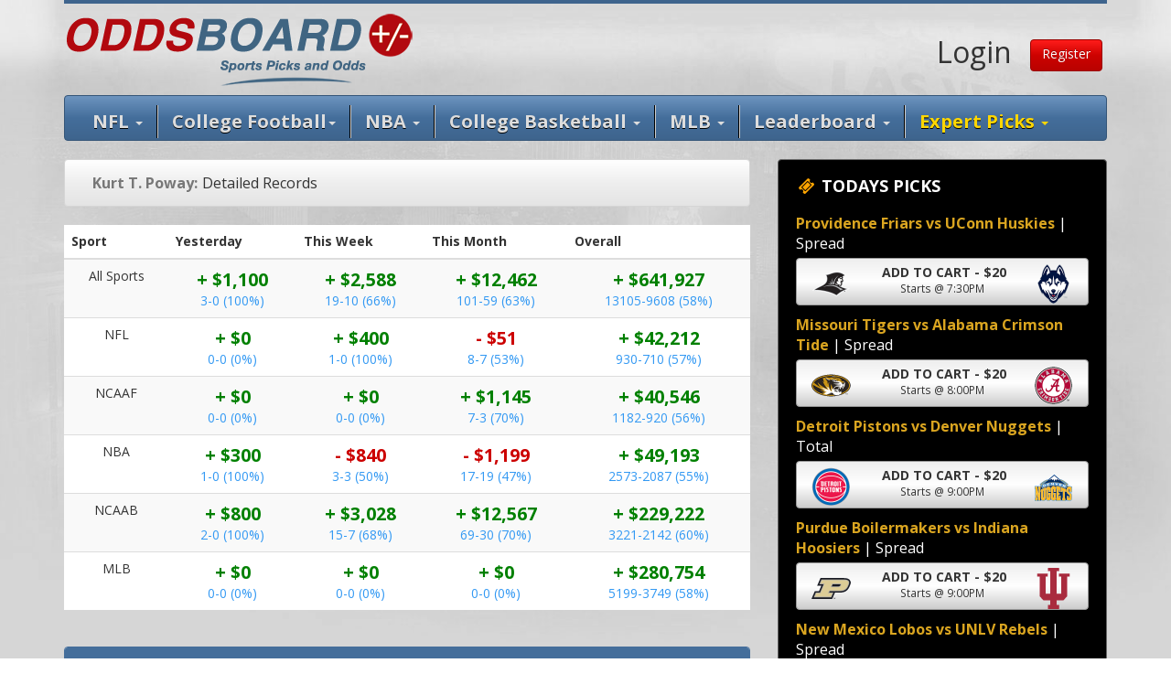

--- FILE ---
content_type: text/html; charset=UTF-8
request_url: https://oddsboard.com/kurt-t-poway/records/mlb/overall/248
body_size: 12512
content:
<!DOCTYPE html> <html lang="en"> <head>
<script>(function(w,d,t,r,u){var f,n,i;w[u]=w[u]||[],f=function(){var o={ti:"121000800"};o.q=w[u],w[u]=new UET(o),w[u].push("pageLoad")},n=d.createElement(t),n.src=r,n.async=1,n.onload=n.onreadystatechange=function(){var s=this.readyState;s&&s!=="loaded"&&s!=="complete"||(f(),n.onload=n.onreadystatechange=null)},i=d.getElementsByTagName(t)[0],i.parentNode.insertBefore(n,i)})(window,document,"script","//bat.bing.com/bat.js","uetq");</script>
<meta charset="utf-8"> <meta http-equiv="X-UA-Compatible" content="IE=edge">
	<meta name="viewport" content="width=device-width,
initial-scale=1">
<title>Kurt T. Poway MLB Sports Picks Records  - Oddsboard Sports Picks</title>
<meta name="description" content="">
<meta name="keywords" content="">
<link href="/css/bootstrap.css" rel="stylesheet">
<link href="/css/ob.css" rel="stylesheet">
<link rel="stylesheet" href="/css/font-awesome.min.css">
<!-- HTML5 Shim and Respond.js IE8 support of HTML5 elements
and media queries --> <!-- WARNING: Respond.js doesn't work if you view the page via file:// -->
<!--[if lt IE 9]> <script src="https://oss.maxcdn.com/html5shiv/3.7.2/html5shiv.min.js"></script>
	<script src="https://oss.maxcdn.com/respond/1.4.2/respond.min.js"></script> <![endif]--> <!--
Bootstrap -->
<!--     <script type="text/javascript" src="//www.google.com/jsapi"></script>
    <script type="text/javascript">
      google.load('visualization', '1', {packages: ['corechart']});
    </script> -->
<script src='https://www.google.com/recaptcha/api.js' defer></script></head>
<script src="https://ajax.googleapis.com/ajax/libs/jquery/1.11.1/jquery.min.js"></script>
<script src="/js/utm.js"></script>
<script src="/js/ob.js"></script>
</head>
<body style="background-attachment: fixed;
    background-image: url('/o_images/vegas-bg-2.jpg');
    background-repeat: no-repeat;
    background-position: center top;
    background-size: cover;">
<div id="blackout" style="display:none; position:absolute; top:0px; left:0px; background-color:#ffffff; opacity:0.8; z-index:99999; filter:progid:DXImageTransform.Microsoft.Alpha(Opacity=80);"><div id="blackout_image" style="position:absolute;"><img src="/new-img/loading.gif"></div></div>
<header class="container">
  <div class="top-line"></div>
  <a href="/" title="Best Sports Handicappers"><img src="/new-img/logo.png" height="85" style="margin-top: 10px; margin-bottom: 10px;" class="img-responsive" alt="Oddsboard Sports Handicappers"></a>
  <div class="header-login no-mobile" style="font-size: 200%; padding-top: 25px;">
    <div class="form-group" style="text-align: right; color: black;">
     <a href="/login/" style="color: #333; padding-top: 5px; display: inline-block; padding-right: 20px;">Login</a><a href="/create/" class='btn btn-danger' style="color: white; padding-top: 5px; display: inline-block;">Register</a>
    </div>

  </div>
  <!--   <div class="show_mobile" style="float:right; padding:10px;"><a href="/my-account/" style="font-weight:bold;">Sign Up Now!</a></div>
 -->

  <nav class="navbar navbar-inverse">

    <div class="navbar-header text-center">
      <button type="button" class="navbar-toggle" id="navbar_toggle" data-toggle="collapse" data-target=".navbar-inverse-collapse" style="margin-right: auto;float: none;" title="Navigation">
      <span class="icon-bar"></span>
      <span class="icon-bar"></span>
      <span class="icon-bar"></span>
      </button>
 <!-- site name would go here -->
    </div>
    <div class="navbar-collapse collapse navbar-inverse-collapse">
      <ul class="nav navbar-nav navbar-left" id="navbar" style="padding-top: 10px;">
            <li class="hidden-md hidden-lg">
        <a href="/create/" class="hbutton">Register</a>
      </li>
            <li class="dropdown hidden-sm hidden-xs">
          <a href="#" class="dropdown-toggle hbutton" data-toggle="dropdown">NFL <b class="caret"></b></a>
          <ul class="dropdown-menu">
            <li>
              <a href="/picks/nfl/" class="picks_menu" id="picks_menu_nfl"> <strong><i class="fa fa-trophy red fa-fw"></i> Expert NFL Picks</strong></a>
            </li>
            <li>
              <a href="/odds/nfl/" class="odds_menu" id="odds_menu_nfl"><strong><i class="fa fa-adjust fa-fw red"></i> NFL Betting Odds</strong></a>
            </li>
            <!-- <li class="divider">
            </li>
            <li>
              <a href="/matchups/nfl/"><i class="fa fa-info fa-fw red"></i> Matchups</a>
            </li>
            <li>
              <a href="/standings/nfl/"><i class="fa fa-sort-amount-desc fa-fw red"></i> Standings</a>
            </li>

      			<li>
              <a href="/stats/nfl/"><i class="fa fa-area-chart fa-fw red"></i> Stats</a>
            </li> -->
          </ul>
        </li>
        <li class="dropdown hidden-sm hidden-xs">
          <a href="#" class="dropdown-toggle hbutton hleft" data-toggle="dropdown"><span class="hidden-md">College Football</span><span class="hidden-sm hidden-lg">NCAAF</span><b class="caret"></b></a>
          <ul class="dropdown-menu">
            <li>
              <a href="/picks/ncaaf/"> <strong><i class="fa fa-trophy red fa-fw"></i> Expert College Football Picks</strong></a>
            </li>
            <li>
              <a href="/odds/ncaaf/"><strong><i class="fa fa-adjust fa-fw red"></i> NCAAF Betting Odds</strong></a>
            </li>
            <!-- <li class="divider">
            </li>
            <li>
              <a href="/matchups/ncaaf/"><i class="fa fa-info fa-fw red"></i> Matchups</a>
            </li>
            <li>
              <a href="/standings/ncaaf/"><i class="fa fa-sort-amount-desc fa-fw red"></i> Standings</a>
            </li>

      			<li>
              <a href="/stats/ncaaf/"><i class="fa fa-area-chart fa-fw red"></i> Stats</a>
            </li> -->
          </ul>
        </li>
        <li class="dropdown hidden-sm hidden-xs">
          <a href="#" class="dropdown-toggle hbutton hleft" data-toggle="dropdown">NBA <b class="caret"></b></a>
          <ul class="dropdown-menu">
            <li>
              <a href="/picks/nba/"> <strong><i class="fa fa-trophy red fa-fw"></i> Expert NBA Picks</strong></a>
            </li>
            <li>
              <a href="/odds/nba/"><strong><i class="fa fa-adjust fa-fw red"></i> NBA Betting Odds</strong></a>
            </li>
            <!--  <li class="divider">
            </li>
            <li>
              <a href="/matchups/nba/"><i class="fa fa-info fa-fw red"></i> Matchups</a>
            </li>
            <li>
              <a href="/standings/nba/"><i class="fa fa-sort-amount-desc fa-fw red"></i> Standings</a>
            </li>

      			<li>
              <a href="/stats/nba/"><i class="fa fa-area-chart fa-fw red"></i> Stats</a>
            </li> -->
          </ul>
        </li>
        <li class="dropdown hidden-sm hidden-xs">
          <a href="#" class="dropdown-toggle hbutton hleft" data-toggle="dropdown"><span class="hidden-md">College Basketball</span><span class="hidden-sm hidden-lg">NCAAB</span> <b class="caret"></b></a>
          <ul class="dropdown-menu">
            <li>
              <a href="/picks/ncaab/"> <strong><i class="fa fa-trophy red fa-fw"></i> Expert College Basketball Picks</strong></a>
            </li>
            <li>
              <a href="/odds/ncaab/"><strong><i class="fa fa-adjust fa-fw red"></i> NCAAB Betting Odds</strong></a>
            </li>
            <!-- <li class="divider">
            </li>
            <li>
              <a href="/matchups/ncaab/"><i class="fa fa-info fa-fw red"></i> Matchups</a>
            </li>
            <li>
              <a href="/standings/ncaab/"><i class="fa fa-sort-amount-desc fa-fw red"></i> Standings</a>
            </li>

      			<li>
              <a href="/stats/ncaab/"><i class="fa fa-area-chart fa-fw red"></i> Stats</a>
            </li> -->
          </ul>
        </li>
        <li class="dropdown hidden-sm hidden-xs">
          <a href="#" class="dropdown-toggle hbutton hleft" data-toggle="dropdown">MLB <b class="caret"></b></a>
          <ul class="dropdown-menu">
            <li>
              <a href="/picks/mlb/"> <strong><i class="fa fa-trophy red fa-fw"></i> Expert MLB Picks</strong></a>
            </li>
            <li>
              <a href="/odds/mlb/"><strong><i class="fa fa-adjust fa-fw red"></i> MLB Betting Odds</strong></a>
            </li>
            <!-- <li class="divider">
            </li>
            <li>
              <a href="/matchups/mlb/"><i class="fa fa-info fa-fw red"></i> Matchups</a>
            </li>
            <li>
              <a href="/standings/mlb/"><i class="fa fa-sort-amount-desc fa-fw red"></i> Standings</a>
            </li>

      			<li>
              <a href="/stats/mlb/"><i class="fa fa-area-chart fa-fw red"></i> Stats</a>
            </li>-->
          </ul>
        </li>
         <li class="dropdown">
           <a href="#" class="dropdown-toggle hbutton hleft" data-toggle="dropdown">Leaderboard <b class="caret"></b></a>
           <ul class="dropdown-menu">
              <li>
                <a href="/leaderboard/30/"><i class="fa fa-sort-amount-desc fa-fw red"></i> <strong>All</strong> Sports</a>
              </li>
              <li class="divider">
             </li>
             <li>
                <a href="/leaderboard/nfl/30/"><i class="fa fa-sort-amount-desc fa-fw red"></i> <strong>NFL</strong> Leaders</a>
              </li>
              <li>
                <a href="/leaderboard/ncaaf/30/"><i class="fa fa-sort-amount-desc fa-fw red"></i> <strong>College Football</strong> Leaders</a>
              </li>
              <li>
                <a href="/leaderboard/nba/30/"><i class="fa fa-sort-amount-desc fa-fw red"></i> <strong>NBA</strong> Leaders</a>
              </li>
              <li>
                <a href="/leaderboard/ncaab/30/"><i class="fa fa-sort-amount-desc fa-fw red"></i> <strong>College Basketball</strong> Leaders</a>
              </li>
              <li>
                <a href="/leaderboard/mlb/30/"><i class="fa fa-sort-amount-desc fa-fw red"></i> <strong>MLB</strong> Leaders</a>
              </li>
            </ul>
          </li>
          <li class="dropdown visible-xs">
           <a href="#" class="dropdown-toggle hbutton hleft" data-toggle="dropdown">Odds <b class="caret"></b></a>
           <ul class="dropdown-menu">
              <li>
                <a href="/odds/" style="font-weight:bold;"><strong>All</strong> Betting Odds</a>
              </li>
              <li class="divider">
              </li>
              <li>
                <a href="/odds/nfl/"><strong>NFL</strong> Odds</a>
              </li>
              <li>
                <a href="/odds/ncaaf/"><strong>NCAAF</strong> Odds</a>
              </li>
              <li>
                <a href="/odds/nba/"><strong>NBA</strong> Odds</a>
              </li>
              <li>
                <a href="/odds/ncaab/"><strong>NCAAB</strong> Odds</a>
              </li>
              <li>
                <a href="/odds/mlb/"><strong>MLB</strong> Odds</a>
              </li>
            </ul>
          </li>
         <!--

        <li class="dropdown">
          <a href="#" class="dropdown-toggle hbutton hleft" data-toggle="dropdown">Odds <b class="caret"></b></a>
          <ul class="dropdown-menu">
            <li>
              <a href="/odds/" style="font-weight:bold;" class="odds_menu" id="odds_menu_all"><strong>All</strong> Sports</a>
            </li>
            <li class="divider">
            </li>
            <li>
              <a href="/odds/nfl/" class="odds_menu" id="odds_menu_nfl"><strong>NFL</strong> Pro Football</a>
            </li>
            <li>
              <a href="/odds/ncaaf/" class="odds_menu" id="odds_menu_ncaaf"><strong>NCAAF</strong> College Football</a>
            </li>
            <li>
              <a href="/odds/nba/" class="odds_menu" id="odds_menu_nba"><strong>NBA</strong> Pro Basketball</a>
            </li>
            <li>
              <a href="/odds/ncaab/" class="odds_menu" id="odds_menu_ncaab"><strong>NCAAB</strong> College Basketball</a>
            </li>
            <li>
              <a href="/odds/mlb/" class="odds_menu" id="odds_menu_mlb"><strong>MLB</strong> Baseball</a>
            </li>
          </ul>
        </li>
        -->
        <li class="dropdown">
          <a href="#" class="dropdown-toggle hbutton hleft" data-toggle="dropdown" style="border-right:none; color: gold;">Expert Picks <b class="caret"></b></a>
          <ul class="dropdown-menu">
            <li>
              <a href="/picks/" style="font-weight:bold;" class="picks_menu" id="picks_menu_all"><strong>All</strong> Sports Picks</a>
            </li>
            <li>
              <a href="/#bestbets" class="picks_menu" id="picks_menu_bestbets">Today's <strong>Best Bets</strong></a>
            </li>
            <li class="divider">
            </li>
            <li>
              <a href="/picks/nfl/" class="picks_menu" id="picks_menu_nfl"><strong>NFL</strong> Picks</a>
            </li>
            <li>
              <a href="/picks/ncaaf/" class="picks_menu" id="picks_menu_ncaaf"><strong>NCAAF</strong> Picks</a>
            </li>
            <li>
              <a href="/picks/nba/" class="picks_menu" id="picks_menu_nba"><strong>NBA</strong> Picks</a>
            </li>
            <li>
              <a href="/picks/ncaab/" class="picks_menu" id="picks_menu_ncaab"><strong>NCAAB</strong> Picks</a>
            </li>
            <li>
              <a href="/picks/mlb/" class="picks_menu" id="picks_menu_mlb"><strong>MLB</strong> Picks</a>
            </li>
            <li class="divider">
            </li>
            <li>
              <a href="/james-gunnar/" class="picks_menu">Today's <strong>FREE Pick</strong></a>
            </li>
          </ul>
        </li>

          </ul>
        </li>
      </ul>
    </div>
  </nav>

</header>
<div class="container">
<!-- Content here, already included in container -->

<div class="row">

<!-- Today's Picks -->
<div class="col-md-4 col-md-push-8">
  <div class="well" style="background: black !important; padding-bottom: 25px;">
     
    <h4 class="nospace" style="padding-bottom:10px; color: white; font-weight: bold;"><i class="fa fa-ticket fa-fw" style="color: orange;"></i> TODAYS PICKS </h4>
 
    <div style="margin-top: 10px; margin-bottom: 5px; color: white;">
        <strong style="color: goldenrod;">Providence Friars vs UConn Huskies</strong> | Spread    </div>
        
    <button type="button" class="btn btn-default  btn-block" onclick="add_cart(this, 5283223);">
        <div class="row">
            <div class="col-xs-3">
                <img src="/logos/131.gif" class="pick-logo" />
            </div>
            <div class="col-xs-6 text-center pick-center">
                <strong>ADD TO CART -  $20</strong>
                <small>Starts @ 7:30PM</small>
            </div>
            <div class="col-xs-3">
                <img src="/logos/80.gif" class="pick-logo" />
            </div>          
    </button>
 
    <div style="margin-top: 10px; margin-bottom: 5px; color: white;">
        <strong style="color: goldenrod;">Missouri Tigers vs Alabama Crimson Tide</strong> | Spread    </div>
        
    <button type="button" class="btn btn-default  btn-block" onclick="add_cart(this, 5283670);">
        <div class="row">
            <div class="col-xs-3">
                <img src="/logos/709.gif" class="pick-logo" />
            </div>
            <div class="col-xs-6 text-center pick-center">
                <strong>ADD TO CART -  $20</strong>
                <small>Starts @ 8:00PM</small>
            </div>
            <div class="col-xs-3">
                <img src="/logos/288.gif" class="pick-logo" />
            </div>          
    </button>
 
    <div style="margin-top: 10px; margin-bottom: 5px; color: white;">
        <strong style="color: goldenrod;">Detroit Pistons vs Denver Nuggets</strong> | Total    </div>
        
    <button type="button" class="btn btn-default  btn-block" onclick="add_cart(this, 5283672);">
        <div class="row">
            <div class="col-xs-3">
                <img src="/logos/43.gif" class="pick-logo" />
            </div>
            <div class="col-xs-6 text-center pick-center">
                <strong>ADD TO CART -  $20</strong>
                <small>Starts @ 9:00PM</small>
            </div>
            <div class="col-xs-3">
                <img src="/logos/56.gif" class="pick-logo" />
            </div>          
    </button>
 
    <div style="margin-top: 10px; margin-bottom: 5px; color: white;">
        <strong style="color: goldenrod;">Purdue Boilermakers vs Indiana Hoosiers</strong> | Spread    </div>
        
    <button type="button" class="btn btn-default  btn-block" onclick="add_cart(this, 5283224);">
        <div class="row">
            <div class="col-xs-3">
                <img src="/logos/161.gif" class="pick-logo" />
            </div>
            <div class="col-xs-6 text-center pick-center">
                <strong>ADD TO CART -  $20</strong>
                <small>Starts @ 9:00PM</small>
            </div>
            <div class="col-xs-3">
                <img src="/logos/671.gif" class="pick-logo" />
            </div>          
    </button>
 
    <div style="margin-top: 10px; margin-bottom: 5px; color: white;">
        <strong style="color: goldenrod;">New Mexico Lobos vs UNLV Rebels</strong> | Spread    </div>
        
    <button type="button" class="btn btn-default  btn-block" onclick="add_cart(this, 5283671);">
        <div class="row">
            <div class="col-xs-3">
                <img src="/logos/696.gif" class="pick-logo" />
            </div>
            <div class="col-xs-6 text-center pick-center">
                <strong>ADD TO CART -  $20</strong>
                <small>Starts @ 11:00PM</small>
            </div>
            <div class="col-xs-3">
                <img src="/logos/250.gif" class="pick-logo" />
            </div>          
    </button>
    <div style="padding-top:10px;">
    <!-- <h4 style="font-weight: bold; color: #fff">*Poway ranked <span style="text-decoration:underline;">#1</span> in NBA</h4> -->
    <!-- <h4 style="font-weight: bold; color: #fff">*Poway ranked <span style="text-decoration:underline;">#1</span> in NCAAB</h4> -->
    <!-- <h4 style="font-weight: bold; color: #fff">*Poway ranked <span style="text-decoration:underline;">#1</span> in NFL</h4> -->
    <!-- <h4 style="font-weight: bold; color: #fff">*Poway ranked <span style="text-decoration:underline;">#1</span> in NCAAF</h4> -->
    </div>
  </div>
        
  <div class="well" style="background: #fff; margin-top: -25px">
    <h4 class="nospace" style="padding-bottom:10px; text-decoration: underline;">
            WEEKLY SUBSCRIPTION
    </h4>
    <div class="row">
        <div class="col-xs-8" style="border-right: 1px solid #444;">
            
            <p>
                <strong>Kurt T. Poway's ALL ACCESS Instant Weekly Pass</strong>
            </p>
            <p>
                Get every pick for every sport Kurt T. Poway makes for the next 7 days, including all best bets and save 50%!
            </p>
        </div>
        <div class="col-xs-4 text-center" style="padding-left: 15px">
            <small style="color: #747474">EXECUTIVE CLUB</small>
            <h3 style="margin: 10px 0;">$499</h3>
                <button type="button" class="btn btn-block btn-danger" onclick="add_cart(this, 'h39');">BUY NOW</button>
                
        </div>
    </div>
  </div>
  
    <div class="well">
        <h3 style="font-size: 120%;">Awards</h3>
        <table width="100%" class="table" style="background-color: transparent; font-size: 120%;">
          <tr>
        <td><i class="fa fa-trophy gold fa-fw fa-lg inset-text"></i> 2014 NFL</td>
        <td>1st</td>
        <td width="110">60.56%</td>
       </tr>
          <tr>
        <td><i class="fa fa-trophy gold fa-fw fa-lg inset-text"></i> 2014 MLB</td>
        <td>1st</td>
        <td width="110">52.09%</td>
       </tr>
          <tr>
        <td><i class="fa fa-trophy bronze fa-fw fa-lg inset-text"></i> 2013 NCAAB</td>
        <td>3rd</td>
        <td width="110">61.51%</td>
       </tr>
          <tr class="hidden_award" style="display:none;">
        <td><i class="fa fa-trophy bronze fa-fw fa-lg inset-text"></i> 2013 NCAAF</td>
        <td>3rd</td>
        <td width="110">53.23%</td>
       </tr>
          <tr class="hidden_award" style="display:none;">
        <td><i class="fa fa-trophy silver fa-fw fa-lg inset-text"></i> 2012 NFL</td>
        <td>2nd</td>
        <td width="110">62.22%</td>
       </tr>
          <tr class="hidden_award" style="display:none;">
        <td><i class="fa fa-trophy bronze fa-fw fa-lg inset-text"></i> 2012 MLB</td>
        <td>3rd</td>
        <td width="110">59.43%</td>
       </tr>
          <tr class="hidden_award" style="display:none;">
        <td><i class="fa fa-trophy gold fa-fw fa-lg inset-text"></i> 2011 NCAAB</td>
        <td>1st</td>
        <td width="110">64.42%</td>
       </tr>
          <tr class="hidden_award" style="display:none;">
        <td><i class="fa fa-trophy gold fa-fw fa-lg inset-text"></i> 2011 NFL</td>
        <td>1st</td>
        <td width="110">57.14%</td>
       </tr>
          <tr class="hidden_award" style="display:none;">
        <td><i class="fa fa-trophy gold fa-fw fa-lg inset-text"></i> 2011 NCAAF</td>
        <td>1st</td>
        <td width="110">63.55%</td>
       </tr>
          <tr class="hidden_award" style="display:none;">
        <td><i class="fa fa-trophy gold fa-fw fa-lg inset-text"></i> 2010 NBA</td>
        <td>1st</td>
        <td width="110">61.07%</td>
       </tr>
          <tr class="hidden_award" style="display:none;">
        <td><i class="fa fa-trophy bronze fa-fw fa-lg inset-text"></i> 2010 NCAAB</td>
        <td>3rd</td>
        <td width="110">58.91%</td>
       </tr>
          <tr class="hidden_award" style="display:none;">
        <td><i class="fa fa-trophy bronze fa-fw fa-lg inset-text"></i> 2010 NFL</td>
        <td>3rd</td>
        <td width="110">56.86%</td>
       </tr>
          <tr class="hidden_award" style="display:none;">
        <td><i class="fa fa-trophy bronze fa-fw fa-lg inset-text"></i> 2010 NCAAF</td>
        <td>3rd</td>
        <td width="110">62.14%</td>
       </tr>
          <tr class="hidden_award" style="display:none;">
        <td><i class="fa fa-trophy bronze fa-fw fa-lg inset-text"></i> 2010 MLB</td>
        <td>3rd</td>
        <td width="110">61.90%</td>
       </tr>
          <tr class="hidden_award" style="display:none;">
        <td><i class="fa fa-trophy bronze fa-fw fa-lg inset-text"></i> 2009 NBA</td>
        <td>3rd</td>
        <td width="110">56.51%</td>
       </tr>
          <tr class="hidden_award" style="display:none;">
        <td><i class="fa fa-trophy silver fa-fw fa-lg inset-text"></i> 2009 NCAAB</td>
        <td>2nd</td>
        <td width="110">64.09%</td>
       </tr>
          <tr class="hidden_award" style="display:none;">
        <td><i class="fa fa-trophy silver fa-fw fa-lg inset-text"></i> 2009 NFL</td>
        <td>2nd</td>
        <td width="110">57.43%</td>
       </tr>
          <tr class="hidden_award" style="display:none;">
        <td><i class="fa fa-trophy gold fa-fw fa-lg inset-text"></i> 2009 NCAAF</td>
        <td>1st</td>
        <td width="110">53.28%</td>
       </tr>
          <tr class="hidden_award" style="display:none;">
        <td><i class="fa fa-trophy gold fa-fw fa-lg inset-text"></i> 2008 NBA</td>
        <td>1st</td>
        <td width="110">63.64%</td>
       </tr>
          <tr class="hidden_award" style="display:none;">
        <td><i class="fa fa-trophy silver fa-fw fa-lg inset-text"></i> 2008 NFL</td>
        <td>2nd</td>
        <td width="110">62.50%</td>
       </tr>
           <tr>
        <td colspan="3" align="right">
          <a href="#" style="font-size:75%; margin-right:25px;" onclick="$('.hidden_award').show(); $(this).parent().parent().hide(); return false;">Show All</a>
        </td>
       </tr>
    </table>
    </div>
  
</div>

<!-- End Today's Picks -->
<!-- Records -->

<div class="col-md-8 col-md-pull-4">
  <nav class="navbar navbar-default" style="marign-bottom: 0px; line-height: 50px; padding-left: 30px">
  	<a href="/kurt-t-poway/" class="capper_graph_link" style="font-weight:bold; padding-right:5px; color:#777777;">Kurt T. Poway:</a>Detailed Records
  </nav>
	<div id="myTabContent" class="tab-content">
	  <div class="tab-pane fade active in" id="numbs" style="overflow: scroll; max-width: 100%;">
	    <!-- numbers -->
		<table class="table table-striped table-hover" style="font-size: 14px;">
		  <thead><tr>
		    <th>Sport</th>
		    <th>Yesterday</th>
		    <th nowrap>This Week</th>
		    <th nowrap>This Month</th>
		    <th>Overall</th>
		  </tr></thead>
		  <tbody>
		  <tr class="text-center">
		    <td nowrap>All Sports</td>
		    <td nowrap>
		    <span style="display: block; font-weight: bold; font-size: 140%;">
		    <span style="font-weight: bold; color: green">+		    	$1,100</span>
		    </span>
		    <a href="/kurt-t-poway/records/">3-0 (100%)</a></td>
		    <td nowrap>
		    <span style="display: block; font-weight: bold; font-size: 140%;">
		    <span style="font-weight: bold; color: green">+		    	$2,588</span>
		    </span>
		    <a href="/kurt-t-poway/records/this-week/">19-10 (66%)</a></td>
		    <td nowrap>
		    <span style="display: block; font-weight: bold; font-size: 140%;">
		    <span style="font-weight: bold; color: green">+		    	$12,462</span>
		    </span>
		    <a href="/kurt-t-poway/records/this-month/">101-59 (63%)</a></td>
		    <td nowrap>
		    <span style="display: block; font-weight: bold; font-size: 140%;">
		    <span style="font-weight: bold; color: green">+		    	$641,927</span>
		    </span>
		    <a href="/kurt-t-poway/records/overall/">13105-9608 (58%)</a></td>
		  </tr>
		  <tr class="text-center">
		    <td nowrap>NFL</td>
		    <td nowrap>
		    <span style="display: block; font-weight: bold; font-size: 140%;">
		    <span style="font-weight: bold; color: green">+		    	$0</span>
		    </span>
		    <a href="/kurt-t-poway/records/nfl/">0-0 (0%)</a></td>
		    <td nowrap>
		    <span style="display: block; font-weight: bold; font-size: 140%;">
		    <span style="font-weight: bold; color: green">+		    	$400</span>
		    </span>
		    <a href="/kurt-t-poway/records/nfl/this-week/">1-0 (100%)</a></td>
		    <td nowrap>
		    <span style="display: block; font-weight: bold; font-size: 140%;">
		    <span style="font-weight: bold; color: #c00;">-		    	$51</span>
		    </span>
		    <a href="/kurt-t-poway/records/nfl/this-month/">8-7 (53%)</a></td>
		    <td nowrap>
		    <span style="display: block; font-weight: bold; font-size: 140%;">
		    <span style="font-weight: bold; color: green">+		    	$42,212</span>
		    </span>
		    <a href="/kurt-t-poway/records/nfl/overall/">930-710 (57%)</a></td>
		  </tr>
		  <tr class="text-center">
		    <td nowrap>NCAAF</td>
		    <td nowrap>
		    <span style="display: block; font-weight: bold; font-size: 140%;">
		    <span style="font-weight: bold; color: green">+		    	$0</span>
		    </span>
		    <a href="/kurt-t-poway/records/ncaaf/">0-0 (0%)</a></td>
		    <td nowrap>
		    <span style="display: block; font-weight: bold; font-size: 140%;">
		    <span style="font-weight: bold; color: green">+		    	$0</span>
		    </span>
		    <a href="/kurt-t-poway/records/ncaaf/this-week/">0-0 (0%)</a></td>
		    <td nowrap>
		    <span style="display: block; font-weight: bold; font-size: 140%;">
		    <span style="font-weight: bold; color: green">+		    	$1,145</span>
		    </span>
		    <a href="/kurt-t-poway/records/ncaaf/this-month/">7-3 (70%)</a></td>
		    <td nowrap>
		    <span style="display: block; font-weight: bold; font-size: 140%;">
		    <span style="font-weight: bold; color: green">+		    	$40,546</span>
		    </span>
		    <a href="/kurt-t-poway/records/ncaaf/overall/">1182-920 (56%)</a></td>
		  </tr>
		  <tr class="text-center">
		    <td nowrap>NBA</td>
		    <td nowrap>
		    <span style="display: block; font-weight: bold; font-size: 140%;">
		    <span style="font-weight: bold; color: green">+		    	$300</span>
		    </span>
		    <a href="/kurt-t-poway/records/nba/">1-0 (100%)</a></td>
		    <td nowrap>
		    <span style="display: block; font-weight: bold; font-size: 140%;">
		    <span style="font-weight: bold; color: #c00;">-		    	$840</span>
		    </span>
		    <a href="/kurt-t-poway/records/nba/this-week/">3-3 (50%)</a></td>
		    <td nowrap>
		    <span style="display: block; font-weight: bold; font-size: 140%;">
		    <span style="font-weight: bold; color: #c00;">-		    	$1,199</span>
		    </span>
		    <a href="/kurt-t-poway/records/nba/this-month/">17-19 (47%)</a></td>
		    <td nowrap>
		    <span style="display: block; font-weight: bold; font-size: 140%;">
		    <span style="font-weight: bold; color: green">+		    	$49,193</span>
		    </span>
		    <a href="/kurt-t-poway/records/nba/overall/">2573-2087 (55%)</a></td>
		  </tr>
		  <tr class="text-center">
		    <td nowrap>NCAAB</td>
		    <td nowrap>
		    <span style="display: block; font-weight: bold; font-size: 140%;">
		    <span style="font-weight: bold; color: green">+		    	$800</span>
		    </span>
		    <a href="/kurt-t-poway/records/ncaab/">2-0 (100%)</a></td>
		    <td nowrap>
		    <span style="display: block; font-weight: bold; font-size: 140%;">
		    <span style="font-weight: bold; color: green">+		    	$3,028</span>
		    </span>
		    <a href="/kurt-t-poway/records/ncaab/this-week/">15-7 (68%)</a></td>
		    <td nowrap>
		    <span style="display: block; font-weight: bold; font-size: 140%;">
		    <span style="font-weight: bold; color: green">+		    	$12,567</span>
		    </span>
		    <a href="/kurt-t-poway/records/ncaab/this-month/">69-30 (70%)</a></td>
		    <td nowrap>
		    <span style="display: block; font-weight: bold; font-size: 140%;">
		    <span style="font-weight: bold; color: green">+		    	$229,222</span>
		    </span>
		    <a href="/kurt-t-poway/records/ncaab/overall/">3221-2142 (60%)</a></td>
		  </tr>
		  <tr class="text-center">
		    <td nowrap>MLB</td>
		    <td nowrap>
		    <span style="display: block; font-weight: bold; font-size: 140%;">
		    <span style="font-weight: bold; color: green">+		    	$0</span>
		    </span>
		    <a href="/kurt-t-poway/records/mlb/">0-0 (0%)</a></td>
		    <td nowrap>
		    <span style="display: block; font-weight: bold; font-size: 140%;">
		    <span style="font-weight: bold; color: green">+		    	$0</span>
		    </span>
		    <a href="/kurt-t-poway/records/mlb/this-week/">0-0 (0%)</a></td>
		    <td nowrap>
		    <span style="display: block; font-weight: bold; font-size: 140%;">
		    <span style="font-weight: bold; color: green">+		    	$0</span>
		    </span>
		    <a href="/kurt-t-poway/records/mlb/this-month/">0-0 (0%)</a></td>
		    <td nowrap>
		    <span style="display: block; font-weight: bold; font-size: 140%;">
		    <span style="font-weight: bold; color: green">+		    	$280,754</span>
		    </span>
		    <a href="/kurt-t-poway/records/mlb/overall/">5199-3749 (58%)</a></td>
		  </tr>
		</tbody></table>
	  </div>
	</div>
	<div class="panel panel-primary" style="margin-top: 20px;">
		<div class="panel-heading"><a name="records" id="records_top"></a>
	        <h3 class="panel-title">Kurt T. Poway's Detailed Records (Overall Records for MLB)</h3>
		</div>
<script>
var records_handicapper = 39;
var records_sport = 'MLB';
var records_timeframe = 'overall';
var records_team_key = '';
</script>
        <div class="panel-body">
          <div id="reload_records">
<div style="overflow: scroll; max-width: 100%">
		<table class="table table-striped table-hover">
		  <thead><tr>
		    <th>Date</th>
		    <th>Sport</th>
			<th>Game</th>
		    <th>Pick</th>
		    <th>Result</th>
		  </tr></thead>
		  <tbody>
		  <tr>
		    <td nowrap>7/29/2011</td>
		    <td nowrap>MLB</td>
		    <td nowrap><div class="">Boston Red Sox <span style="font-weight:normal;">vs</span></div><div class="bold">Chicago White Sox</div></td>
		    <td nowrap>-105<br>1 unit</td>
		    <td nowrap>Win<br> (+100)</td>
		  </tr>
		  <tr>
		    <td nowrap>7/28/2011</td>
		    <td nowrap>MLB</td>
		    <td nowrap><div class="">LAA Angels <span style="font-weight:normal;">vs</span></div><div class="">Detroit Tigers</div></td>
		    <td nowrap>Over 9 (-115)<br>1 unit</td>
		    <td nowrap>Win<br> (+100)</td>
		  </tr>
		  <tr>
		    <td nowrap>7/27/2011</td>
		    <td nowrap>MLB</td>
		    <td nowrap><div class="">LAA Angels <span style="font-weight:normal;">vs</span></div><div class="bold">Cleveland Indians</div></td>
		    <td nowrap>+106<br>1 unit</td>
		    <td nowrap>Loss<br> (-100)</td>
		  </tr>
		  <tr>
		    <td nowrap>7/27/2011</td>
		    <td nowrap>MLB</td>
		    <td nowrap><div class="">Kansas City Royals <span style="font-weight:normal;">vs</span></div><div class="">Boston Red Sox</div></td>
		    <td nowrap>Under 10.5 (-115)<br>1 unit</td>
		    <td nowrap>Loss<br> (-115)</td>
		  </tr>
		  <tr>
		    <td nowrap>7/27/2011</td>
		    <td nowrap>MLB</td>
		    <td nowrap><div class="">Minnesota Twins <span style="font-weight:normal;">vs</span></div><div class="">Texas Rangers</div></td>
		    <td nowrap>Over 9.5 (-118)<br>1 unit</td>
		    <td nowrap>Loss<br> (-118)</td>
		  </tr>
		  <tr>
		    <td nowrap>7/26/2011</td>
		    <td nowrap>MLB</td>
		    <td nowrap><div class="">Florida Marlins <span style="font-weight:normal;">vs</span></div><div class="">Washington Nationals</div></td>
		    <td nowrap>Over 7.5 (-105)<br>1 unit</td>
		    <td nowrap>Win<br> (+100)</td>
		  </tr>
		  <tr>
		    <td nowrap>7/26/2011</td>
		    <td nowrap>MLB</td>
		    <td nowrap><div class="">San Francisco Giants <span style="font-weight:normal;">vs</span></div><div class="">Philadelphia Phillies</div></td>
		    <td nowrap>Under 7 (-110)<br>1 unit</td>
		    <td nowrap>Loss<br> (-110)</td>
		  </tr>
		  <tr>
		    <td nowrap>7/26/2011</td>
		    <td nowrap>MLB</td>
		    <td nowrap><div class="">Houston Astros <span style="font-weight:normal;">vs</span></div><div class="">St Louis Cardinals</div></td>
		    <td nowrap>Over 8.5 (-120)<br>1 unit</td>
		    <td nowrap>Loss<br> (-120)</td>
		  </tr>
		  <tr>
		    <td nowrap>7/26/2011</td>
		    <td nowrap>MLB</td>
		    <td nowrap><div class="">Seattle Mariners <span style="font-weight:normal;">vs</span></div><div class="">New York Yankees</div></td>
		    <td nowrap>Under 8 (-115)<br>0 units</td>
		    <td nowrap>Win<br> (+0)</td>
		  </tr>
		  <tr>
		    <td nowrap>7/25/2011</td>
		    <td nowrap>MLB</td>
		    <td nowrap><div class="bold">Colorado Rockies <span style="font-weight:normal;">vs</span></div><div class="">Los Angeles Dodgers</div></td>
		    <td nowrap>+106<br>1 unit</td>
		    <td nowrap>Loss<br> (-100)</td>
		  </tr>
		  <tr>
		    <td nowrap>7/25/2011</td>
		    <td nowrap>MLB</td>
		    <td nowrap><div class="">LAA Angels <span style="font-weight:normal;">vs</span></div><div class="bold">Cleveland Indians</div></td>
		    <td nowrap>+115<br>1 unit</td>
		    <td nowrap>Win<br> (+115)</td>
		  </tr>
		  <tr>
		    <td nowrap>7/25/2011</td>
		    <td nowrap>MLB</td>
		    <td nowrap><div class="">Minnesota Twins <span style="font-weight:normal;">vs</span></div><div class="">Texas Rangers</div></td>
		    <td nowrap>Under 10 (+100)<br>1 unit</td>
		    <td nowrap>Loss<br> (-100)</td>
		  </tr>
		  <tr>
		    <td nowrap>7/24/2011</td>
		    <td nowrap>MLB</td>
		    <td nowrap><div class="">New York Mets <span style="font-weight:normal;">vs</span></div><div class="">Florida Marlins</div></td>
		    <td nowrap>Under 8 (-105)<br>1 unit</td>
		    <td nowrap>Loss<br> (-105)</td>
		  </tr>
		  <tr>
		    <td nowrap>7/24/2011</td>
		    <td nowrap>MLB</td>
		    <td nowrap><div class="">Washington Nationals <span style="font-weight:normal;">vs</span></div><div class="">Los Angeles Dodgers</div></td>
		    <td nowrap>Under 7 (+105)<br>1 unit</td>
		    <td nowrap>Win<br> (+105)</td>
		  </tr>
		  <tr>
		    <td nowrap>7/24/2011</td>
		    <td nowrap>MLB</td>
		    <td nowrap><div class="bold">Tampa Bay Rays <span style="font-weight:normal;">vs</span></div><div class="">Kansas City Royals</div></td>
		    <td nowrap>-115<br>1 unit</td>
		    <td nowrap>Win<br> (+100)</td>
		  </tr>
		  <tr>
		    <td nowrap>7/24/2011</td>
		    <td nowrap>MLB</td>
		    <td nowrap><div class="">Toronto Blue Jays <span style="font-weight:normal;">vs</span></div><div class="">Texas Rangers</div></td>
		    <td nowrap>Under 9.5 (-115)<br>1 unit</td>
		    <td nowrap>Win<br> (+100)</td>
		  </tr>
		  <tr>
		    <td nowrap>7/23/2011</td>
		    <td nowrap>MLB</td>
		    <td nowrap><div class="">San Diego Padres <span style="font-weight:normal;">vs</span></div><div class="">Philadelphia Phillies</div></td>
		    <td nowrap>Over 8 (-105)<br>1 unit</td>
		    <td nowrap>Win<br> (+100)</td>
		  </tr>
		  <tr>
		    <td nowrap>7/23/2011</td>
		    <td nowrap>MLB</td>
		    <td nowrap><div class="bold">Tampa Bay Rays <span style="font-weight:normal;">vs</span></div><div class="">Kansas City Royals</div></td>
		    <td nowrap>-110<br>1 unit</td>
		    <td nowrap>Loss<br> (-110)</td>
		  </tr>
		  <tr>
		    <td nowrap>7/23/2011</td>
		    <td nowrap>MLB</td>
		    <td nowrap><div class="">Toronto Blue Jays <span style="font-weight:normal;">vs</span></div><div class="bold">Texas Rangers</div></td>
		    <td nowrap>-165<br>1 unit</td>
		    <td nowrap>Win<br> (+100)</td>
		  </tr>
		  <tr>
		    <td nowrap>7/22/2011</td>
		    <td nowrap>MLB</td>
		    <td nowrap><div class="">Colorado Rockies <span style="font-weight:normal;">vs</span></div><div class="">Arizona Diamondbacks</div></td>
		    <td nowrap>Under 9 (-125)<br>1 unit</td>
		    <td nowrap>Loss<br> (-125)</td>
		  </tr>
		  <tr>
		    <td nowrap>7/22/2011</td>
		    <td nowrap>MLB</td>
		    <td nowrap><div class="">LAA Angels <span style="font-weight:normal;">vs</span></div><div class="">Baltimore Orioles</div></td>
		    <td nowrap>Over 9 (-120)<br>1 unit</td>
		    <td nowrap>Loss<br> (-120)</td>
		  </tr>
		  <tr>
		    <td nowrap>7/21/2011</td>
		    <td nowrap>MLB</td>
		    <td nowrap><div class="">Milwaukee Brewers <span style="font-weight:normal;">vs</span></div><div class="">Arizona Diamondbacks</div></td>
		    <td nowrap>Over 8.5 (-115)<br>1 unit</td>
		    <td nowrap>Loss<br> (-115)</td>
		  </tr>
		  <tr>
		    <td nowrap>7/21/2011</td>
		    <td nowrap>MLB</td>
		    <td nowrap><div class="">New York Yankees <span style="font-weight:normal;">vs</span></div><div class="bold">Tampa Bay Rays</div></td>
		    <td nowrap>+120<br>1 unit</td>
		    <td nowrap>Win<br> (+120)</td>
		  </tr>
		  <tr>
		    <td nowrap>7/20/2011</td>
		    <td nowrap>MLB</td>
		    <td nowrap><div class="bold">Boston Red Sox <span style="font-weight:normal;">vs</span></div><div class="">Baltimore Orioles</div></td>
		    <td nowrap>-125<br>1 unit</td>
		    <td nowrap>Win<br> (+100)</td>
		  </tr>
		  <tr>
		    <td nowrap>7/20/2011</td>
		    <td nowrap>MLB</td>
		    <td nowrap><div class="">Seattle Mariners <span style="font-weight:normal;">vs</span></div><div class="">Toronto Blue Jays</div></td>
		    <td nowrap>Under 7.5 (-105)<br>1 unit</td>
		    <td nowrap>Loss<br> (-105)</td>
		  </tr>
		  <tr>
		    <td nowrap>7/20/2011</td>
		    <td nowrap>MLB</td>
		    <td nowrap><div class="">Chicago White Sox <span style="font-weight:normal;">vs</span></div><div class="">Kansas City Royals</div></td>
		    <td nowrap>Over 9 (-110)<br>1 unit</td>
		    <td nowrap>Loss<br> (-110)</td>
		  </tr>
		  <tr>
		    <td nowrap>7/20/2011</td>
		    <td nowrap>MLB</td>
		    <td nowrap><div class="">Cincinnati Reds <span style="font-weight:normal;">vs</span></div><div class="">Pittsburgh Pirates</div></td>
		    <td nowrap>Over 7 (-115)<br>1 unit</td>
		    <td nowrap>Loss<br> (-115)</td>
		  </tr>
		  <tr>
		    <td nowrap>7/20/2011</td>
		    <td nowrap>MLB</td>
		    <td nowrap><div class="bold">Atlanta Braves <span style="font-weight:normal;">vs</span></div><div class="">Colorado Rockies</div></td>
		    <td nowrap>-115<br>1 unit</td>
		    <td nowrap>Loss<br> (-115)</td>
		  </tr>
		  <tr>
		    <td nowrap>7/19/2011</td>
		    <td nowrap>MLB</td>
		    <td nowrap><div class="">Washington Nationals <span style="font-weight:normal;">vs</span></div><div class="">Houston Astros</div></td>
		    <td nowrap>Under 7.5 (-120)<br>1 unit</td>
		    <td nowrap>Loss<br> (-120)</td>
		  </tr>
		  <tr>
		    <td nowrap>7/19/2011</td>
		    <td nowrap>MLB</td>
		    <td nowrap><div class="">Atlanta Braves <span style="font-weight:normal;">vs</span></div><div class="">Colorado Rockies</div></td>
		    <td nowrap>Under 8.5 (-105)<br>1 unit</td>
		    <td nowrap>Loss<br> (-105)</td>
		  </tr>
		</tbody></table></div>
          </div>
  <div><ul class="pagination pagination-sm hp-pagination">
    <li><a href="#" onclick="records_show(1); return false;">«</a></li>
    <li class="records_prev" style="display:none;"><a href="#" onclick="records_prev(); return false;">...</a></li>
    <li class="record_page record_page_1" style="display:none;"><a href="1#records" onclick="records_show(1); return false;">1</a></li>
    <li class="record_page record_page_2" style="display:none;"><a href="2#records" onclick="records_show(2); return false;">2</a></li>
    <li class="record_page record_page_3" style="display:none;"><a href="3#records" onclick="records_show(3); return false;">3</a></li>
    <li class="record_page record_page_4" style="display:none;"><a href="4#records" onclick="records_show(4); return false;">4</a></li>
    <li class="record_page record_page_5" style="display:none;"><a href="5#records" onclick="records_show(5); return false;">5</a></li>
    <li class="record_page record_page_6" style="display:none;"><a href="6#records" onclick="records_show(6); return false;">6</a></li>
    <li class="record_page record_page_7" style="display:none;"><a href="7#records" onclick="records_show(7); return false;">7</a></li>
    <li class="record_page record_page_8" style="display:none;"><a href="8#records" onclick="records_show(8); return false;">8</a></li>
    <li class="record_page record_page_9" style="display:none;"><a href="9#records" onclick="records_show(9); return false;">9</a></li>
    <li class="record_page record_page_10" style="display:none;"><a href="10#records" onclick="records_show(10); return false;">10</a></li>
    <li class="record_page record_page_11" style="display:none;"><a href="11#records" onclick="records_show(11); return false;">11</a></li>
    <li class="record_page record_page_12" style="display:none;"><a href="12#records" onclick="records_show(12); return false;">12</a></li>
    <li class="record_page record_page_13" style="display:none;"><a href="13#records" onclick="records_show(13); return false;">13</a></li>
    <li class="record_page record_page_14" style="display:none;"><a href="14#records" onclick="records_show(14); return false;">14</a></li>
    <li class="record_page record_page_15" style="display:none;"><a href="15#records" onclick="records_show(15); return false;">15</a></li>
    <li class="record_page record_page_16" style="display:none;"><a href="16#records" onclick="records_show(16); return false;">16</a></li>
    <li class="record_page record_page_17" style="display:none;"><a href="17#records" onclick="records_show(17); return false;">17</a></li>
    <li class="record_page record_page_18" style="display:none;"><a href="18#records" onclick="records_show(18); return false;">18</a></li>
    <li class="record_page record_page_19" style="display:none;"><a href="19#records" onclick="records_show(19); return false;">19</a></li>
    <li class="record_page record_page_20" style="display:none;"><a href="20#records" onclick="records_show(20); return false;">20</a></li>
    <li class="record_page record_page_21" style="display:none;"><a href="21#records" onclick="records_show(21); return false;">21</a></li>
    <li class="record_page record_page_22" style="display:none;"><a href="22#records" onclick="records_show(22); return false;">22</a></li>
    <li class="record_page record_page_23" style="display:none;"><a href="23#records" onclick="records_show(23); return false;">23</a></li>
    <li class="record_page record_page_24" style="display:none;"><a href="24#records" onclick="records_show(24); return false;">24</a></li>
    <li class="record_page record_page_25" style="display:none;"><a href="25#records" onclick="records_show(25); return false;">25</a></li>
    <li class="record_page record_page_26" style="display:none;"><a href="26#records" onclick="records_show(26); return false;">26</a></li>
    <li class="record_page record_page_27" style="display:none;"><a href="27#records" onclick="records_show(27); return false;">27</a></li>
    <li class="record_page record_page_28" style="display:none;"><a href="28#records" onclick="records_show(28); return false;">28</a></li>
    <li class="record_page record_page_29" style="display:none;"><a href="29#records" onclick="records_show(29); return false;">29</a></li>
    <li class="record_page record_page_30" style="display:none;"><a href="30#records" onclick="records_show(30); return false;">30</a></li>
    <li class="record_page record_page_31" style="display:none;"><a href="31#records" onclick="records_show(31); return false;">31</a></li>
    <li class="record_page record_page_32" style="display:none;"><a href="32#records" onclick="records_show(32); return false;">32</a></li>
    <li class="record_page record_page_33" style="display:none;"><a href="33#records" onclick="records_show(33); return false;">33</a></li>
    <li class="record_page record_page_34" style="display:none;"><a href="34#records" onclick="records_show(34); return false;">34</a></li>
    <li class="record_page record_page_35" style="display:none;"><a href="35#records" onclick="records_show(35); return false;">35</a></li>
    <li class="record_page record_page_36" style="display:none;"><a href="36#records" onclick="records_show(36); return false;">36</a></li>
    <li class="record_page record_page_37" style="display:none;"><a href="37#records" onclick="records_show(37); return false;">37</a></li>
    <li class="record_page record_page_38" style="display:none;"><a href="38#records" onclick="records_show(38); return false;">38</a></li>
    <li class="record_page record_page_39" style="display:none;"><a href="39#records" onclick="records_show(39); return false;">39</a></li>
    <li class="record_page record_page_40" style="display:none;"><a href="40#records" onclick="records_show(40); return false;">40</a></li>
    <li class="record_page record_page_41" style="display:none;"><a href="41#records" onclick="records_show(41); return false;">41</a></li>
    <li class="record_page record_page_42" style="display:none;"><a href="42#records" onclick="records_show(42); return false;">42</a></li>
    <li class="record_page record_page_43" style="display:none;"><a href="43#records" onclick="records_show(43); return false;">43</a></li>
    <li class="record_page record_page_44" style="display:none;"><a href="44#records" onclick="records_show(44); return false;">44</a></li>
    <li class="record_page record_page_45" style="display:none;"><a href="45#records" onclick="records_show(45); return false;">45</a></li>
    <li class="record_page record_page_46" style="display:none;"><a href="46#records" onclick="records_show(46); return false;">46</a></li>
    <li class="record_page record_page_47" style="display:none;"><a href="47#records" onclick="records_show(47); return false;">47</a></li>
    <li class="record_page record_page_48" style="display:none;"><a href="48#records" onclick="records_show(48); return false;">48</a></li>
    <li class="record_page record_page_49" style="display:none;"><a href="49#records" onclick="records_show(49); return false;">49</a></li>
    <li class="record_page record_page_50" style="display:none;"><a href="50#records" onclick="records_show(50); return false;">50</a></li>
    <li class="record_page record_page_51" style="display:none;"><a href="51#records" onclick="records_show(51); return false;">51</a></li>
    <li class="record_page record_page_52" style="display:none;"><a href="52#records" onclick="records_show(52); return false;">52</a></li>
    <li class="record_page record_page_53" style="display:none;"><a href="53#records" onclick="records_show(53); return false;">53</a></li>
    <li class="record_page record_page_54" style="display:none;"><a href="54#records" onclick="records_show(54); return false;">54</a></li>
    <li class="record_page record_page_55" style="display:none;"><a href="55#records" onclick="records_show(55); return false;">55</a></li>
    <li class="record_page record_page_56" style="display:none;"><a href="56#records" onclick="records_show(56); return false;">56</a></li>
    <li class="record_page record_page_57" style="display:none;"><a href="57#records" onclick="records_show(57); return false;">57</a></li>
    <li class="record_page record_page_58" style="display:none;"><a href="58#records" onclick="records_show(58); return false;">58</a></li>
    <li class="record_page record_page_59" style="display:none;"><a href="59#records" onclick="records_show(59); return false;">59</a></li>
    <li class="record_page record_page_60" style="display:none;"><a href="60#records" onclick="records_show(60); return false;">60</a></li>
    <li class="record_page record_page_61" style="display:none;"><a href="61#records" onclick="records_show(61); return false;">61</a></li>
    <li class="record_page record_page_62" style="display:none;"><a href="62#records" onclick="records_show(62); return false;">62</a></li>
    <li class="record_page record_page_63" style="display:none;"><a href="63#records" onclick="records_show(63); return false;">63</a></li>
    <li class="record_page record_page_64" style="display:none;"><a href="64#records" onclick="records_show(64); return false;">64</a></li>
    <li class="record_page record_page_65" style="display:none;"><a href="65#records" onclick="records_show(65); return false;">65</a></li>
    <li class="record_page record_page_66" style="display:none;"><a href="66#records" onclick="records_show(66); return false;">66</a></li>
    <li class="record_page record_page_67" style="display:none;"><a href="67#records" onclick="records_show(67); return false;">67</a></li>
    <li class="record_page record_page_68" style="display:none;"><a href="68#records" onclick="records_show(68); return false;">68</a></li>
    <li class="record_page record_page_69" style="display:none;"><a href="69#records" onclick="records_show(69); return false;">69</a></li>
    <li class="record_page record_page_70" style="display:none;"><a href="70#records" onclick="records_show(70); return false;">70</a></li>
    <li class="record_page record_page_71" style="display:none;"><a href="71#records" onclick="records_show(71); return false;">71</a></li>
    <li class="record_page record_page_72" style="display:none;"><a href="72#records" onclick="records_show(72); return false;">72</a></li>
    <li class="record_page record_page_73" style="display:none;"><a href="73#records" onclick="records_show(73); return false;">73</a></li>
    <li class="record_page record_page_74" style="display:none;"><a href="74#records" onclick="records_show(74); return false;">74</a></li>
    <li class="record_page record_page_75" style="display:none;"><a href="75#records" onclick="records_show(75); return false;">75</a></li>
    <li class="record_page record_page_76" style="display:none;"><a href="76#records" onclick="records_show(76); return false;">76</a></li>
    <li class="record_page record_page_77" style="display:none;"><a href="77#records" onclick="records_show(77); return false;">77</a></li>
    <li class="record_page record_page_78" style="display:none;"><a href="78#records" onclick="records_show(78); return false;">78</a></li>
    <li class="record_page record_page_79" style="display:none;"><a href="79#records" onclick="records_show(79); return false;">79</a></li>
    <li class="record_page record_page_80" style="display:none;"><a href="80#records" onclick="records_show(80); return false;">80</a></li>
    <li class="record_page record_page_81" style="display:none;"><a href="81#records" onclick="records_show(81); return false;">81</a></li>
    <li class="record_page record_page_82" style="display:none;"><a href="82#records" onclick="records_show(82); return false;">82</a></li>
    <li class="record_page record_page_83" style="display:none;"><a href="83#records" onclick="records_show(83); return false;">83</a></li>
    <li class="record_page record_page_84" style="display:none;"><a href="84#records" onclick="records_show(84); return false;">84</a></li>
    <li class="record_page record_page_85" style="display:none;"><a href="85#records" onclick="records_show(85); return false;">85</a></li>
    <li class="record_page record_page_86" style="display:none;"><a href="86#records" onclick="records_show(86); return false;">86</a></li>
    <li class="record_page record_page_87" style="display:none;"><a href="87#records" onclick="records_show(87); return false;">87</a></li>
    <li class="record_page record_page_88" style="display:none;"><a href="88#records" onclick="records_show(88); return false;">88</a></li>
    <li class="record_page record_page_89" style="display:none;"><a href="89#records" onclick="records_show(89); return false;">89</a></li>
    <li class="record_page record_page_90" style="display:none;"><a href="90#records" onclick="records_show(90); return false;">90</a></li>
    <li class="record_page record_page_91" style="display:none;"><a href="91#records" onclick="records_show(91); return false;">91</a></li>
    <li class="record_page record_page_92" style="display:none;"><a href="92#records" onclick="records_show(92); return false;">92</a></li>
    <li class="record_page record_page_93" style="display:none;"><a href="93#records" onclick="records_show(93); return false;">93</a></li>
    <li class="record_page record_page_94" style="display:none;"><a href="94#records" onclick="records_show(94); return false;">94</a></li>
    <li class="record_page record_page_95" style="display:none;"><a href="95#records" onclick="records_show(95); return false;">95</a></li>
    <li class="record_page record_page_96" style="display:none;"><a href="96#records" onclick="records_show(96); return false;">96</a></li>
    <li class="record_page record_page_97" style="display:none;"><a href="97#records" onclick="records_show(97); return false;">97</a></li>
    <li class="record_page record_page_98" style="display:none;"><a href="98#records" onclick="records_show(98); return false;">98</a></li>
    <li class="record_page record_page_99" style="display:none;"><a href="99#records" onclick="records_show(99); return false;">99</a></li>
    <li class="record_page record_page_100" style="display:none;"><a href="100#records" onclick="records_show(100); return false;">100</a></li>
    <li class="record_page record_page_101" style="display:none;"><a href="101#records" onclick="records_show(101); return false;">101</a></li>
    <li class="record_page record_page_102" style="display:none;"><a href="102#records" onclick="records_show(102); return false;">102</a></li>
    <li class="record_page record_page_103" style="display:none;"><a href="103#records" onclick="records_show(103); return false;">103</a></li>
    <li class="record_page record_page_104" style="display:none;"><a href="104#records" onclick="records_show(104); return false;">104</a></li>
    <li class="record_page record_page_105" style="display:none;"><a href="105#records" onclick="records_show(105); return false;">105</a></li>
    <li class="record_page record_page_106" style="display:none;"><a href="106#records" onclick="records_show(106); return false;">106</a></li>
    <li class="record_page record_page_107" style="display:none;"><a href="107#records" onclick="records_show(107); return false;">107</a></li>
    <li class="record_page record_page_108" style="display:none;"><a href="108#records" onclick="records_show(108); return false;">108</a></li>
    <li class="record_page record_page_109" style="display:none;"><a href="109#records" onclick="records_show(109); return false;">109</a></li>
    <li class="record_page record_page_110" style="display:none;"><a href="110#records" onclick="records_show(110); return false;">110</a></li>
    <li class="record_page record_page_111" style="display:none;"><a href="111#records" onclick="records_show(111); return false;">111</a></li>
    <li class="record_page record_page_112" style="display:none;"><a href="112#records" onclick="records_show(112); return false;">112</a></li>
    <li class="record_page record_page_113" style="display:none;"><a href="113#records" onclick="records_show(113); return false;">113</a></li>
    <li class="record_page record_page_114" style="display:none;"><a href="114#records" onclick="records_show(114); return false;">114</a></li>
    <li class="record_page record_page_115" style="display:none;"><a href="115#records" onclick="records_show(115); return false;">115</a></li>
    <li class="record_page record_page_116" style="display:none;"><a href="116#records" onclick="records_show(116); return false;">116</a></li>
    <li class="record_page record_page_117" style="display:none;"><a href="117#records" onclick="records_show(117); return false;">117</a></li>
    <li class="record_page record_page_118" style="display:none;"><a href="118#records" onclick="records_show(118); return false;">118</a></li>
    <li class="record_page record_page_119" style="display:none;"><a href="119#records" onclick="records_show(119); return false;">119</a></li>
    <li class="record_page record_page_120" style="display:none;"><a href="120#records" onclick="records_show(120); return false;">120</a></li>
    <li class="record_page record_page_121" style="display:none;"><a href="121#records" onclick="records_show(121); return false;">121</a></li>
    <li class="record_page record_page_122" style="display:none;"><a href="122#records" onclick="records_show(122); return false;">122</a></li>
    <li class="record_page record_page_123" style="display:none;"><a href="123#records" onclick="records_show(123); return false;">123</a></li>
    <li class="record_page record_page_124" style="display:none;"><a href="124#records" onclick="records_show(124); return false;">124</a></li>
    <li class="record_page record_page_125" style="display:none;"><a href="125#records" onclick="records_show(125); return false;">125</a></li>
    <li class="record_page record_page_126" style="display:none;"><a href="126#records" onclick="records_show(126); return false;">126</a></li>
    <li class="record_page record_page_127" style="display:none;"><a href="127#records" onclick="records_show(127); return false;">127</a></li>
    <li class="record_page record_page_128" style="display:none;"><a href="128#records" onclick="records_show(128); return false;">128</a></li>
    <li class="record_page record_page_129" style="display:none;"><a href="129#records" onclick="records_show(129); return false;">129</a></li>
    <li class="record_page record_page_130" style="display:none;"><a href="130#records" onclick="records_show(130); return false;">130</a></li>
    <li class="record_page record_page_131" style="display:none;"><a href="131#records" onclick="records_show(131); return false;">131</a></li>
    <li class="record_page record_page_132" style="display:none;"><a href="132#records" onclick="records_show(132); return false;">132</a></li>
    <li class="record_page record_page_133" style="display:none;"><a href="133#records" onclick="records_show(133); return false;">133</a></li>
    <li class="record_page record_page_134" style="display:none;"><a href="134#records" onclick="records_show(134); return false;">134</a></li>
    <li class="record_page record_page_135" style="display:none;"><a href="135#records" onclick="records_show(135); return false;">135</a></li>
    <li class="record_page record_page_136" style="display:none;"><a href="136#records" onclick="records_show(136); return false;">136</a></li>
    <li class="record_page record_page_137" style="display:none;"><a href="137#records" onclick="records_show(137); return false;">137</a></li>
    <li class="record_page record_page_138" style="display:none;"><a href="138#records" onclick="records_show(138); return false;">138</a></li>
    <li class="record_page record_page_139" style="display:none;"><a href="139#records" onclick="records_show(139); return false;">139</a></li>
    <li class="record_page record_page_140" style="display:none;"><a href="140#records" onclick="records_show(140); return false;">140</a></li>
    <li class="record_page record_page_141" style="display:none;"><a href="141#records" onclick="records_show(141); return false;">141</a></li>
    <li class="record_page record_page_142" style="display:none;"><a href="142#records" onclick="records_show(142); return false;">142</a></li>
    <li class="record_page record_page_143" style="display:none;"><a href="143#records" onclick="records_show(143); return false;">143</a></li>
    <li class="record_page record_page_144" style="display:none;"><a href="144#records" onclick="records_show(144); return false;">144</a></li>
    <li class="record_page record_page_145" style="display:none;"><a href="145#records" onclick="records_show(145); return false;">145</a></li>
    <li class="record_page record_page_146" style="display:none;"><a href="146#records" onclick="records_show(146); return false;">146</a></li>
    <li class="record_page record_page_147" style="display:none;"><a href="147#records" onclick="records_show(147); return false;">147</a></li>
    <li class="record_page record_page_148" style="display:none;"><a href="148#records" onclick="records_show(148); return false;">148</a></li>
    <li class="record_page record_page_149" style="display:none;"><a href="149#records" onclick="records_show(149); return false;">149</a></li>
    <li class="record_page record_page_150" style="display:none;"><a href="150#records" onclick="records_show(150); return false;">150</a></li>
    <li class="record_page record_page_151" style="display:none;"><a href="151#records" onclick="records_show(151); return false;">151</a></li>
    <li class="record_page record_page_152" style="display:none;"><a href="152#records" onclick="records_show(152); return false;">152</a></li>
    <li class="record_page record_page_153" style="display:none;"><a href="153#records" onclick="records_show(153); return false;">153</a></li>
    <li class="record_page record_page_154" style="display:none;"><a href="154#records" onclick="records_show(154); return false;">154</a></li>
    <li class="record_page record_page_155" style="display:none;"><a href="155#records" onclick="records_show(155); return false;">155</a></li>
    <li class="record_page record_page_156" style="display:none;"><a href="156#records" onclick="records_show(156); return false;">156</a></li>
    <li class="record_page record_page_157" style="display:none;"><a href="157#records" onclick="records_show(157); return false;">157</a></li>
    <li class="record_page record_page_158" style="display:none;"><a href="158#records" onclick="records_show(158); return false;">158</a></li>
    <li class="record_page record_page_159" style="display:none;"><a href="159#records" onclick="records_show(159); return false;">159</a></li>
    <li class="record_page record_page_160" style="display:none;"><a href="160#records" onclick="records_show(160); return false;">160</a></li>
    <li class="record_page record_page_161" style="display:none;"><a href="161#records" onclick="records_show(161); return false;">161</a></li>
    <li class="record_page record_page_162" style="display:none;"><a href="162#records" onclick="records_show(162); return false;">162</a></li>
    <li class="record_page record_page_163" style="display:none;"><a href="163#records" onclick="records_show(163); return false;">163</a></li>
    <li class="record_page record_page_164" style="display:none;"><a href="164#records" onclick="records_show(164); return false;">164</a></li>
    <li class="record_page record_page_165" style="display:none;"><a href="165#records" onclick="records_show(165); return false;">165</a></li>
    <li class="record_page record_page_166" style="display:none;"><a href="166#records" onclick="records_show(166); return false;">166</a></li>
    <li class="record_page record_page_167" style="display:none;"><a href="167#records" onclick="records_show(167); return false;">167</a></li>
    <li class="record_page record_page_168" style="display:none;"><a href="168#records" onclick="records_show(168); return false;">168</a></li>
    <li class="record_page record_page_169" style="display:none;"><a href="169#records" onclick="records_show(169); return false;">169</a></li>
    <li class="record_page record_page_170" style="display:none;"><a href="170#records" onclick="records_show(170); return false;">170</a></li>
    <li class="record_page record_page_171" style="display:none;"><a href="171#records" onclick="records_show(171); return false;">171</a></li>
    <li class="record_page record_page_172" style="display:none;"><a href="172#records" onclick="records_show(172); return false;">172</a></li>
    <li class="record_page record_page_173" style="display:none;"><a href="173#records" onclick="records_show(173); return false;">173</a></li>
    <li class="record_page record_page_174" style="display:none;"><a href="174#records" onclick="records_show(174); return false;">174</a></li>
    <li class="record_page record_page_175" style="display:none;"><a href="175#records" onclick="records_show(175); return false;">175</a></li>
    <li class="record_page record_page_176" style="display:none;"><a href="176#records" onclick="records_show(176); return false;">176</a></li>
    <li class="record_page record_page_177" style="display:none;"><a href="177#records" onclick="records_show(177); return false;">177</a></li>
    <li class="record_page record_page_178" style="display:none;"><a href="178#records" onclick="records_show(178); return false;">178</a></li>
    <li class="record_page record_page_179" style="display:none;"><a href="179#records" onclick="records_show(179); return false;">179</a></li>
    <li class="record_page record_page_180" style="display:none;"><a href="180#records" onclick="records_show(180); return false;">180</a></li>
    <li class="record_page record_page_181" style="display:none;"><a href="181#records" onclick="records_show(181); return false;">181</a></li>
    <li class="record_page record_page_182" style="display:none;"><a href="182#records" onclick="records_show(182); return false;">182</a></li>
    <li class="record_page record_page_183" style="display:none;"><a href="183#records" onclick="records_show(183); return false;">183</a></li>
    <li class="record_page record_page_184" style="display:none;"><a href="184#records" onclick="records_show(184); return false;">184</a></li>
    <li class="record_page record_page_185" style="display:none;"><a href="185#records" onclick="records_show(185); return false;">185</a></li>
    <li class="record_page record_page_186" style="display:none;"><a href="186#records" onclick="records_show(186); return false;">186</a></li>
    <li class="record_page record_page_187" style="display:none;"><a href="187#records" onclick="records_show(187); return false;">187</a></li>
    <li class="record_page record_page_188" style="display:none;"><a href="188#records" onclick="records_show(188); return false;">188</a></li>
    <li class="record_page record_page_189" style="display:none;"><a href="189#records" onclick="records_show(189); return false;">189</a></li>
    <li class="record_page record_page_190" style="display:none;"><a href="190#records" onclick="records_show(190); return false;">190</a></li>
    <li class="record_page record_page_191" style="display:none;"><a href="191#records" onclick="records_show(191); return false;">191</a></li>
    <li class="record_page record_page_192" style="display:none;"><a href="192#records" onclick="records_show(192); return false;">192</a></li>
    <li class="record_page record_page_193" style="display:none;"><a href="193#records" onclick="records_show(193); return false;">193</a></li>
    <li class="record_page record_page_194" style="display:none;"><a href="194#records" onclick="records_show(194); return false;">194</a></li>
    <li class="record_page record_page_195" style="display:none;"><a href="195#records" onclick="records_show(195); return false;">195</a></li>
    <li class="record_page record_page_196" style="display:none;"><a href="196#records" onclick="records_show(196); return false;">196</a></li>
    <li class="record_page record_page_197" style="display:none;"><a href="197#records" onclick="records_show(197); return false;">197</a></li>
    <li class="record_page record_page_198" style="display:none;"><a href="198#records" onclick="records_show(198); return false;">198</a></li>
    <li class="record_page record_page_199" style="display:none;"><a href="199#records" onclick="records_show(199); return false;">199</a></li>
    <li class="record_page record_page_200" style="display:none;"><a href="200#records" onclick="records_show(200); return false;">200</a></li>
    <li class="record_page record_page_201" style="display:none;"><a href="201#records" onclick="records_show(201); return false;">201</a></li>
    <li class="record_page record_page_202" style="display:none;"><a href="202#records" onclick="records_show(202); return false;">202</a></li>
    <li class="record_page record_page_203" style="display:none;"><a href="203#records" onclick="records_show(203); return false;">203</a></li>
    <li class="record_page record_page_204" style="display:none;"><a href="204#records" onclick="records_show(204); return false;">204</a></li>
    <li class="record_page record_page_205" style="display:none;"><a href="205#records" onclick="records_show(205); return false;">205</a></li>
    <li class="record_page record_page_206" style="display:none;"><a href="206#records" onclick="records_show(206); return false;">206</a></li>
    <li class="record_page record_page_207" style="display:none;"><a href="207#records" onclick="records_show(207); return false;">207</a></li>
    <li class="record_page record_page_208" style="display:none;"><a href="208#records" onclick="records_show(208); return false;">208</a></li>
    <li class="record_page record_page_209" style="display:none;"><a href="209#records" onclick="records_show(209); return false;">209</a></li>
    <li class="record_page record_page_210" style="display:none;"><a href="210#records" onclick="records_show(210); return false;">210</a></li>
    <li class="record_page record_page_211" style="display:none;"><a href="211#records" onclick="records_show(211); return false;">211</a></li>
    <li class="record_page record_page_212" style="display:none;"><a href="212#records" onclick="records_show(212); return false;">212</a></li>
    <li class="record_page record_page_213" style="display:none;"><a href="213#records" onclick="records_show(213); return false;">213</a></li>
    <li class="record_page record_page_214" style="display:none;"><a href="214#records" onclick="records_show(214); return false;">214</a></li>
    <li class="record_page record_page_215" style="display:none;"><a href="215#records" onclick="records_show(215); return false;">215</a></li>
    <li class="record_page record_page_216" style="display:none;"><a href="216#records" onclick="records_show(216); return false;">216</a></li>
    <li class="record_page record_page_217" style="display:none;"><a href="217#records" onclick="records_show(217); return false;">217</a></li>
    <li class="record_page record_page_218" style="display:none;"><a href="218#records" onclick="records_show(218); return false;">218</a></li>
    <li class="record_page record_page_219" style="display:none;"><a href="219#records" onclick="records_show(219); return false;">219</a></li>
    <li class="record_page record_page_220" style="display:none;"><a href="220#records" onclick="records_show(220); return false;">220</a></li>
    <li class="record_page record_page_221" style="display:none;"><a href="221#records" onclick="records_show(221); return false;">221</a></li>
    <li class="record_page record_page_222" style="display:none;"><a href="222#records" onclick="records_show(222); return false;">222</a></li>
    <li class="record_page record_page_223" style="display:none;"><a href="223#records" onclick="records_show(223); return false;">223</a></li>
    <li class="record_page record_page_224" style="display:none;"><a href="224#records" onclick="records_show(224); return false;">224</a></li>
    <li class="record_page record_page_225" style="display:none;"><a href="225#records" onclick="records_show(225); return false;">225</a></li>
    <li class="record_page record_page_226" style="display:none;"><a href="226#records" onclick="records_show(226); return false;">226</a></li>
    <li class="record_page record_page_227" style="display:none;"><a href="227#records" onclick="records_show(227); return false;">227</a></li>
    <li class="record_page record_page_228" style="display:none;"><a href="228#records" onclick="records_show(228); return false;">228</a></li>
    <li class="record_page record_page_229" style="display:none;"><a href="229#records" onclick="records_show(229); return false;">229</a></li>
    <li class="record_page record_page_230" style="display:none;"><a href="230#records" onclick="records_show(230); return false;">230</a></li>
    <li class="record_page record_page_231" style="display:none;"><a href="231#records" onclick="records_show(231); return false;">231</a></li>
    <li class="record_page record_page_232" style="display:none;"><a href="232#records" onclick="records_show(232); return false;">232</a></li>
    <li class="record_page record_page_233" style="display:none;"><a href="233#records" onclick="records_show(233); return false;">233</a></li>
    <li class="record_page record_page_234" style="display:none;"><a href="234#records" onclick="records_show(234); return false;">234</a></li>
    <li class="record_page record_page_235" style="display:none;"><a href="235#records" onclick="records_show(235); return false;">235</a></li>
    <li class="record_page record_page_236" style="display:none;"><a href="236#records" onclick="records_show(236); return false;">236</a></li>
    <li class="record_page record_page_237" style="display:none;"><a href="237#records" onclick="records_show(237); return false;">237</a></li>
    <li class="record_page record_page_238" style="display:none;"><a href="238#records" onclick="records_show(238); return false;">238</a></li>
    <li class="record_page record_page_239" style="display:none;"><a href="239#records" onclick="records_show(239); return false;">239</a></li>
    <li class="record_page record_page_240" style="display:none;"><a href="240#records" onclick="records_show(240); return false;">240</a></li>
    <li class="record_page record_page_241"><a href="241#records" onclick="records_show(241); return false;">241</a></li>
    <li class="record_page record_page_242"><a href="242#records" onclick="records_show(242); return false;">242</a></li>
    <li class="record_page record_page_243"><a href="243#records" onclick="records_show(243); return false;">243</a></li>
    <li class="record_page record_page_244"><a href="244#records" onclick="records_show(244); return false;">244</a></li>
    <li class="record_page record_page_245"><a href="245#records" onclick="records_show(245); return false;">245</a></li>
    <li class="record_page record_page_246"><a href="246#records" onclick="records_show(246); return false;">246</a></li>
    <li class="record_page record_page_247"><a href="247#records" onclick="records_show(247); return false;">247</a></li>
    <li class="record_page record_page_248 active"><a href="248#records" onclick="records_show(248); return false;">248</a></li>
    <li class="record_page record_page_249"><a href="249#records" onclick="records_show(249); return false;">249</a></li>
    <li class="record_page record_page_250"><a href="250#records" onclick="records_show(250); return false;">250</a></li>
    <li class="record_page record_page_251"><a href="251#records" onclick="records_show(251); return false;">251</a></li>
    <li class="record_page record_page_252"><a href="252#records" onclick="records_show(252); return false;">252</a></li>
    <li class="record_page record_page_253"><a href="253#records" onclick="records_show(253); return false;">253</a></li>
    <li class="record_page record_page_254"><a href="254#records" onclick="records_show(254); return false;">254</a></li>
    <li class="record_page record_page_255"><a href="255#records" onclick="records_show(255); return false;">255</a></li>
    <li class="record_page record_page_256" style="display:none;"><a href="256#records" onclick="records_show(256); return false;">256</a></li>
    <li class="record_page record_page_257" style="display:none;"><a href="257#records" onclick="records_show(257); return false;">257</a></li>
    <li class="record_page record_page_258" style="display:none;"><a href="258#records" onclick="records_show(258); return false;">258</a></li>
    <li class="record_page record_page_259" style="display:none;"><a href="259#records" onclick="records_show(259); return false;">259</a></li>
    <li class="record_page record_page_260" style="display:none;"><a href="260#records" onclick="records_show(260); return false;">260</a></li>
    <li class="record_page record_page_261" style="display:none;"><a href="261#records" onclick="records_show(261); return false;">261</a></li>
    <li class="record_page record_page_262" style="display:none;"><a href="262#records" onclick="records_show(262); return false;">262</a></li>
    <li class="record_page record_page_263" style="display:none;"><a href="263#records" onclick="records_show(263); return false;">263</a></li>
    <li class="record_page record_page_264" style="display:none;"><a href="264#records" onclick="records_show(264); return false;">264</a></li>
    <li class="record_page record_page_265" style="display:none;"><a href="265#records" onclick="records_show(265); return false;">265</a></li>
    <li class="record_page record_page_266" style="display:none;"><a href="266#records" onclick="records_show(266); return false;">266</a></li>
    <li class="record_page record_page_267" style="display:none;"><a href="267#records" onclick="records_show(267); return false;">267</a></li>
    <li class="record_page record_page_268" style="display:none;"><a href="268#records" onclick="records_show(268); return false;">268</a></li>
    <li class="record_page record_page_269" style="display:none;"><a href="269#records" onclick="records_show(269); return false;">269</a></li>
    <li class="record_page record_page_270" style="display:none;"><a href="270#records" onclick="records_show(270); return false;">270</a></li>
    <li class="record_page record_page_271" style="display:none;"><a href="271#records" onclick="records_show(271); return false;">271</a></li>
    <li class="record_page record_page_272" style="display:none;"><a href="272#records" onclick="records_show(272); return false;">272</a></li>
    <li class="record_page record_page_273" style="display:none;"><a href="273#records" onclick="records_show(273); return false;">273</a></li>
    <li class="record_page record_page_274" style="display:none;"><a href="274#records" onclick="records_show(274); return false;">274</a></li>
    <li class="record_page record_page_275" style="display:none;"><a href="275#records" onclick="records_show(275); return false;">275</a></li>
    <li class="record_page record_page_276" style="display:none;"><a href="276#records" onclick="records_show(276); return false;">276</a></li>
    <li class="record_page record_page_277" style="display:none;"><a href="277#records" onclick="records_show(277); return false;">277</a></li>
    <li class="record_page record_page_278" style="display:none;"><a href="278#records" onclick="records_show(278); return false;">278</a></li>
    <li class="record_page record_page_279" style="display:none;"><a href="279#records" onclick="records_show(279); return false;">279</a></li>
    <li class="record_page record_page_280" style="display:none;"><a href="280#records" onclick="records_show(280); return false;">280</a></li>
    <li class="record_page record_page_281" style="display:none;"><a href="281#records" onclick="records_show(281); return false;">281</a></li>
    <li class="record_page record_page_282" style="display:none;"><a href="282#records" onclick="records_show(282); return false;">282</a></li>
    <li class="record_page record_page_283" style="display:none;"><a href="283#records" onclick="records_show(283); return false;">283</a></li>
    <li class="record_page record_page_284" style="display:none;"><a href="284#records" onclick="records_show(284); return false;">284</a></li>
    <li class="record_page record_page_285" style="display:none;"><a href="285#records" onclick="records_show(285); return false;">285</a></li>
    <li class="record_page record_page_286" style="display:none;"><a href="286#records" onclick="records_show(286); return false;">286</a></li>
    <li class="record_page record_page_287" style="display:none;"><a href="287#records" onclick="records_show(287); return false;">287</a></li>
    <li class="record_page record_page_288" style="display:none;"><a href="288#records" onclick="records_show(288); return false;">288</a></li>
    <li class="record_page record_page_289" style="display:none;"><a href="289#records" onclick="records_show(289); return false;">289</a></li>
    <li class="record_page record_page_290" style="display:none;"><a href="290#records" onclick="records_show(290); return false;">290</a></li>
    <li class="record_page record_page_291" style="display:none;"><a href="291#records" onclick="records_show(291); return false;">291</a></li>
    <li class="record_page record_page_292" style="display:none;"><a href="292#records" onclick="records_show(292); return false;">292</a></li>
    <li class="record_page record_page_293" style="display:none;"><a href="293#records" onclick="records_show(293); return false;">293</a></li>
    <li class="record_page record_page_294" style="display:none;"><a href="294#records" onclick="records_show(294); return false;">294</a></li>
    <li class="record_page record_page_295" style="display:none;"><a href="295#records" onclick="records_show(295); return false;">295</a></li>
    <li class="record_page record_page_296" style="display:none;"><a href="296#records" onclick="records_show(296); return false;">296</a></li>
    <li class="record_page record_page_297" style="display:none;"><a href="297#records" onclick="records_show(297); return false;">297</a></li>
    <li class="record_page record_page_298" style="display:none;"><a href="298#records" onclick="records_show(298); return false;">298</a></li>
    <li class="record_page record_page_299" style="display:none;"><a href="299#records" onclick="records_show(299); return false;">299</a></li>
    <li class="record_page record_page_300" style="display:none;"><a href="300#records" onclick="records_show(300); return false;">300</a></li>
    <li class="record_page record_page_301" style="display:none;"><a href="301#records" onclick="records_show(301); return false;">301</a></li>
    <li class="record_page record_page_302" style="display:none;"><a href="302#records" onclick="records_show(302); return false;">302</a></li>
    <li class="record_page record_page_303" style="display:none;"><a href="303#records" onclick="records_show(303); return false;">303</a></li>
    <li class="record_page record_page_304" style="display:none;"><a href="304#records" onclick="records_show(304); return false;">304</a></li>
    <li class="record_page record_page_305" style="display:none;"><a href="305#records" onclick="records_show(305); return false;">305</a></li>
    <li><a href="#" onclick="records_show(305); return false;">»</a></li>
  </ul></div>
        </div>
      </div>
    <!-- End Records -->
</div>
</div>

  <!-- End Content -->
  <script src="/js/ob.js.php"></script>
<script>
o();
</script>
<footer style="padding-top: 0;">
  <div class="row container" style="padding: 0 15px 15px;">
    <div class="col-xs-6 col-sm-3">
      <h4 style="padding-top: 15px;">Sports Picks</h4>
      <ul>
        <li>
          <a href="/picks/nfl/">NFL <strong class="hidden-xs">Pro Football</strong></a>
        </li>
        <li>
          <a href="/picks/ncaaf/">NCAAF <strong class="hidden-xs">College Football</strong></a>
        </li>
        <li>
          <a href="/picks/nba/">NBA <strong class="hidden-xs">Pro Basketball</strong></a>
        </li>
        <li>
          <a href="/picks/ncaab/">NCAAB <strong class="hidden-xs">College Basketball</strong></a>
        </li>
        <li>
          <a href="/picks/mlb/">MLB <strong class="hidden-xs">Baseball</strong></a>
        </li>
      </ul>
    </div>
    <div class="col-xs-6 col-sm-3">
      <h4 style="padding-top: 15px;">Sports Odds</h4>
      <ul>
        <li>
          <a href="/odds/nfl/"><strong>NFL</strong> Odds</a>
        </li>
        <li>
          <a href="/odds/ncaaf/"><strong>NCAAF</strong> Odds</a>
        </li>
        <li>
          <a href="/odds/nba/"><strong>NBA</strong> Odds</a>
        </li>
        <li>
          <a href="/odds/ncaab/"><strong>NCAAB</strong> Odds</a>
        </li>
        <li>
          <a href="/odds/mlb/"><strong>MLB</strong> Odds</a>
        </li>
      </ul>
    </div>

    <!-- Add the extra clearfix for only the required viewport -->
    <div class="clearfix visible-xs"></div>
    <div class="col-xs-6 col-sm-3">
      <h4 style="padding-top: 15px;">Handicappers</h4>
      <ul>
        <li>
          <a href="/ob-consensus-picks/"><strong>Consensus </strong> Picks</a>
        </li>
        <li>
          <a href="/christopher-rockfeld/"><strong>Christopher</strong> Rockfeld</a>
        </li>
        <li>
          <a href="/greg-michaels/"><strong>Greg</strong> Michaels</a>
        </li>
        <li>
          <a href="/james-gunnar/"><strong>James</strong> Gunnar</a>
        </li>
        <li>
          <a href="/jimmy-lawrence/"><strong>Jimmy</strong> Lawrence</a>
        </li>
        <li>
          <a href="/joey-bergeron/"><strong>Joey</strong> Bergeron</a>
        </li>
        <li>
          <a href="/kurt-t-poway/"><strong>Kurt</strong> T. Poway</a>
        </li>
        <li>
          <a href="/mark-covuto/"><strong>Mark</strong> Covuto</a>
        </li>
        <li>
          <a href="/mike-davis/"><strong>Mike</strong> Davis</a>
        </li>
        <li>
          <a href="/neil-scott/"><strong>Neil</strong> Scott</a>
        </li>
        <li>
          <a href="/patrick-adams/"><strong>Patrick</strong> Adams</a>
        </li>
        <li>
          <a href="/tim-harris/"><strong>Tim</strong> Harris</a>
        </li>
      </ul>
    </div>
    <div class="col-xs-6 col-sm-3">
      <h4 style="padding-top: 15px;">Site Links</h4>
      <ul>
        <li>
          <a href="/contact-us/">Contact Us</a>
        </li>
        <li>
          <a href="/join-our-team/">Join our Team</a>
        </li>
        <li>
          <a href="/about-us/">About Us</a>
        </li>
        <li>
          &nbsp;
        </li>
        <li>
          Copyright &copy; 2006-<span id="current-year"></span>

        </li>
      </ul>
    </div>
  </div>
</footer>
</div>
<script>
  document.getElementById('current-year').textContent = new Date().getFullYear();
</script>
<!--[if lt IE 9]>
<script src="https://oss.maxcdn.com/html5shiv/3.7.2/html5shiv.min.js"></script>
<script src="https://oss.maxcdn.com/respond/1.4.2/respond.min.js"></script>
<![endif]-->
<script src="/js/jquery-migrate-1.0.0.min.js"></script>
<!-- <script src="/js/jquery-ui-1.10.0.custom.min.js"></script> -->
<script src="/js/bootstrap.js" defer></script>
<!-- <script src="/js/jquery.cookie.js"></script> -->
<!-- <script src='js/fullcalendar.min.js'></script> -->
<!-- <script src='js/jquery.dataTables.min.js'></script> -->
<script src="/js/excanvas.js"></script>
<script src="/js/jquery.flot.min.js"></script>
<!-- <script src="/js/jquery.flot.pie.min.js"></script> -->
<!-- <script src="/js/jquery.flot.stack.js"></script> -->
<!-- <script src="/js/jquery.flot.resize.min.js"></script> -->
<!-- <script src="/js/jquery.chosen.min.js"></script> -->
<script src="/js/jquery.uniform.min.js"></script>
<!-- <script src="/js/jquery.cleditor.min.js"></script> -->
<!-- <script src="/js/jquery.noty.js"></script> -->
<!-- <script src="/js/jquery.elfinder.min.js"></script> -->
<!-- <script src="/js/jquery.raty.min.js"></script> -->
<script src="/js/jquery.iphone.toggle.js"></script>
<!-- <script src="/js/jquery.uploadify-3.1.min.js"></script> -->
<!-- <script src="/js/jquery.gritter.min.js"></script> -->
<!-- <script src="/js/jquery.imagesloaded.js"></script> -->
<!-- <script src="/js/jquery.masonry.min.js"></script> -->
<script src="/js/custom.js"></script>
<!-- end: JavaScript-->
              <div class="modal" data-show="true" id="picks-card">
                <div class="modal-dialog">
                  <div class="modal-content"></div>
                </div>
              </div>
<script>
if(typeof ob_onload == 'function') {
//  $(window).load(function() {
    ob_onload();
//  });
}
</script>
<!-- Google tag (gtag.js) --><script async src="https://www.googletagmanager.com/gtag/js?id=G-BN7ZBDXBCD"></script><script>  window.dataLayer = window.dataLayer || [];  function gtag(){dataLayer.push(arguments);}  gtag('js', new Date());  gtag('config', 'G-BN7ZBDXBCD');</script><!--     <script type="text/javascript">
      window.heap=window.heap||[],heap.load=function(e,t){window.heap.appid=e,window.heap.config=t=t||{};var n=t.forceSSL||"https:"===document.location.protocol,a=document.createElement("script");a.type="text/javascript",a.async=!0,a.src=(n?"https:":"http:")+"//cdn.heapanalytics.com/js/heap-"+e+".js";var o=document.getElementsByTagName("script")[0];o.parentNode.insertBefore(a,o);for(var r=function(e){return function(){heap.push([e].concat(Array.prototype.slice.call(arguments,0)))}},p=["clearEventProperties","identify","setEventProperties","track","unsetEventProperty"],c=0;c<p.length;c++)heap[p[c]]=r(p[c])};
      heap.load("971446849");
    </script> -->
<!-- <script src="//my.hellobar.com/d4e7a871d50f96f76da44153fc77fa6ce599937c.js" type="text/javascript" charset="utf-8" async="async"></script> -->
<script type="text/javascript">
    adroll_adv_id = "2NL4HQL3LNHZHNML3SHO67";
    adroll_pix_id = "JNFMUCUMQJEGVI3QR3G35F";
    /* OPTIONAL: provide email to improve user identification */
    /* adroll_email = "username@example.com"; */
    (function () {
        var _onload = function(){
            if (document.readyState && !/loaded|complete/.test(document.readyState)){setTimeout(_onload, 10);return}
            if (!window.__adroll_loaded){__adroll_loaded=true;setTimeout(_onload, 50);return}
            var scr = document.createElement("script");
            var host = (("https:" == document.location.protocol) ? "https://s.adroll.com" : "http://a.adroll.com");
            scr.setAttribute('async', 'true');
            scr.type = "text/javascript";
            scr.src = host + "/j/roundtrip.js";
            ((document.getElementsByTagName('head') || [null])[0] ||
                document.getElementsByTagName('script')[0].parentNode).appendChild(scr);
        };
        if (window.addEventListener) {window.addEventListener('load', _onload, false);}
        else {window.attachEvent('onload', _onload)}
    }());
</script>
</body>
</html>


--- FILE ---
content_type: text/html; charset=UTF-8
request_url: https://oddsboard.com/js/utm.js
body_size: 8638
content:
<!DOCTYPE html> <html lang="en"> <head>
<script>(function(w,d,t,r,u){var f,n,i;w[u]=w[u]||[],f=function(){var o={ti:"121000800"};o.q=w[u],w[u]=new UET(o),w[u].push("pageLoad")},n=d.createElement(t),n.src=r,n.async=1,n.onload=n.onreadystatechange=function(){var s=this.readyState;s&&s!=="loaded"&&s!=="complete"||(f(),n.onload=n.onreadystatechange=null)},i=d.getElementsByTagName(t)[0],i.parentNode.insertBefore(n,i)})(window,document,"script","//bat.bing.com/bat.js","uetq");</script>
<meta charset="utf-8"> <meta http-equiv="X-UA-Compatible" content="IE=edge">
	<meta name="viewport" content="width=device-width,
initial-scale=1">
<title>Oddsboard | Best Sports Handicappers, Odds, & Picks </title>
<meta name="description" content="Team up with the best sports handicappers for  NFL, NCAAF, NBA, NCAAB and MLB. Daily best bets, odds, picks, and more. ">
<meta name="keywords" content="Sports Handicapping Service for NFL, NBA, MLB and College Picks - View Current Leaderboards">
<meta name="p:domain_verify" content="433a425ff9c5c3c851c0bc3ee7f49ec2"/><link href="/css/bootstrap.css" rel="stylesheet">
<link href="/css/ob.css" rel="stylesheet">
<link rel="stylesheet" href="/css/font-awesome.min.css">
<!-- HTML5 Shim and Respond.js IE8 support of HTML5 elements
and media queries --> <!-- WARNING: Respond.js doesn't work if you view the page via file:// -->
<!--[if lt IE 9]> <script src="https://oss.maxcdn.com/html5shiv/3.7.2/html5shiv.min.js"></script>
	<script src="https://oss.maxcdn.com/respond/1.4.2/respond.min.js"></script> <![endif]--> <!--
Bootstrap -->
<!--     <script type="text/javascript" src="//www.google.com/jsapi"></script>
    <script type="text/javascript">
      google.load('visualization', '1', {packages: ['corechart']});
    </script> -->
<script src='https://www.google.com/recaptcha/api.js' defer></script></head>
<script src="https://ajax.googleapis.com/ajax/libs/jquery/1.11.1/jquery.min.js"></script>
<script src="/js/utm.js"></script>
<script src="/js/ob.js"></script>
</head>
<body style="background-attachment: fixed;
    background-image: url('/o_images/vegas-bg-2.jpg');
    background-repeat: no-repeat;
    background-position: center top;
    background-size: cover;">
<div id="blackout" style="display:none; position:absolute; top:0px; left:0px; background-color:#ffffff; opacity:0.8; z-index:99999; filter:progid:DXImageTransform.Microsoft.Alpha(Opacity=80);"><div id="blackout_image" style="position:absolute;"><img src="/new-img/loading.gif"></div></div>
<header class="container">
  <div class="top-line"></div>
  <a href="/" title="Best Sports Handicappers"><img src="/new-img/logo.png" height="85" style="margin-top: 10px; margin-bottom: 10px;" class="img-responsive" alt="Oddsboard Sports Handicappers"></a>
  <div class="header-login no-mobile" style="font-size: 200%; padding-top: 25px;">
    <div class="form-group" style="text-align: right; color: black;">
     <a href="/login/" style="color: #333; padding-top: 5px; display: inline-block; padding-right: 20px;">Login</a><a href="/create/" class='btn btn-danger' style="color: white; padding-top: 5px; display: inline-block;">Register</a>
    </div>

  </div>
  <!--   <div class="show_mobile" style="float:right; padding:10px;"><a href="/my-account/" style="font-weight:bold;">Sign Up Now!</a></div>
 -->

  <nav class="navbar navbar-inverse">

    <div class="navbar-header text-center">
      <button type="button" class="navbar-toggle" id="navbar_toggle" data-toggle="collapse" data-target=".navbar-inverse-collapse" style="margin-right: auto;float: none;" title="Navigation">
      <span class="icon-bar"></span>
      <span class="icon-bar"></span>
      <span class="icon-bar"></span>
      </button>
 <!-- site name would go here -->
    </div>
    <div class="navbar-collapse collapse navbar-inverse-collapse">
      <ul class="nav navbar-nav navbar-left" id="navbar" style="padding-top: 10px;">
            <li class="hidden-md hidden-lg">
        <a href="/create/" class="hbutton">Register</a>
      </li>
            <li class="dropdown hidden-sm hidden-xs">
          <a href="#" class="dropdown-toggle hbutton" data-toggle="dropdown">NFL <b class="caret"></b></a>
          <ul class="dropdown-menu">
            <li>
              <a href="/picks/nfl/" class="picks_menu" id="picks_menu_nfl"> <strong><i class="fa fa-trophy red fa-fw"></i> Expert NFL Picks</strong></a>
            </li>
            <li>
              <a href="/odds/nfl/" class="odds_menu" id="odds_menu_nfl"><strong><i class="fa fa-adjust fa-fw red"></i> NFL Betting Odds</strong></a>
            </li>
            <!-- <li class="divider">
            </li>
            <li>
              <a href="/matchups/nfl/"><i class="fa fa-info fa-fw red"></i> Matchups</a>
            </li>
            <li>
              <a href="/standings/nfl/"><i class="fa fa-sort-amount-desc fa-fw red"></i> Standings</a>
            </li>

      			<li>
              <a href="/stats/nfl/"><i class="fa fa-area-chart fa-fw red"></i> Stats</a>
            </li> -->
          </ul>
        </li>
        <li class="dropdown hidden-sm hidden-xs">
          <a href="#" class="dropdown-toggle hbutton hleft" data-toggle="dropdown"><span class="hidden-md">College Football</span><span class="hidden-sm hidden-lg">NCAAF</span><b class="caret"></b></a>
          <ul class="dropdown-menu">
            <li>
              <a href="/picks/ncaaf/"> <strong><i class="fa fa-trophy red fa-fw"></i> Expert College Football Picks</strong></a>
            </li>
            <li>
              <a href="/odds/ncaaf/"><strong><i class="fa fa-adjust fa-fw red"></i> NCAAF Betting Odds</strong></a>
            </li>
            <!-- <li class="divider">
            </li>
            <li>
              <a href="/matchups/ncaaf/"><i class="fa fa-info fa-fw red"></i> Matchups</a>
            </li>
            <li>
              <a href="/standings/ncaaf/"><i class="fa fa-sort-amount-desc fa-fw red"></i> Standings</a>
            </li>

      			<li>
              <a href="/stats/ncaaf/"><i class="fa fa-area-chart fa-fw red"></i> Stats</a>
            </li> -->
          </ul>
        </li>
        <li class="dropdown hidden-sm hidden-xs">
          <a href="#" class="dropdown-toggle hbutton hleft" data-toggle="dropdown">NBA <b class="caret"></b></a>
          <ul class="dropdown-menu">
            <li>
              <a href="/picks/nba/"> <strong><i class="fa fa-trophy red fa-fw"></i> Expert NBA Picks</strong></a>
            </li>
            <li>
              <a href="/odds/nba/"><strong><i class="fa fa-adjust fa-fw red"></i> NBA Betting Odds</strong></a>
            </li>
            <!--  <li class="divider">
            </li>
            <li>
              <a href="/matchups/nba/"><i class="fa fa-info fa-fw red"></i> Matchups</a>
            </li>
            <li>
              <a href="/standings/nba/"><i class="fa fa-sort-amount-desc fa-fw red"></i> Standings</a>
            </li>

      			<li>
              <a href="/stats/nba/"><i class="fa fa-area-chart fa-fw red"></i> Stats</a>
            </li> -->
          </ul>
        </li>
        <li class="dropdown hidden-sm hidden-xs">
          <a href="#" class="dropdown-toggle hbutton hleft" data-toggle="dropdown"><span class="hidden-md">College Basketball</span><span class="hidden-sm hidden-lg">NCAAB</span> <b class="caret"></b></a>
          <ul class="dropdown-menu">
            <li>
              <a href="/picks/ncaab/"> <strong><i class="fa fa-trophy red fa-fw"></i> Expert College Basketball Picks</strong></a>
            </li>
            <li>
              <a href="/odds/ncaab/"><strong><i class="fa fa-adjust fa-fw red"></i> NCAAB Betting Odds</strong></a>
            </li>
            <!-- <li class="divider">
            </li>
            <li>
              <a href="/matchups/ncaab/"><i class="fa fa-info fa-fw red"></i> Matchups</a>
            </li>
            <li>
              <a href="/standings/ncaab/"><i class="fa fa-sort-amount-desc fa-fw red"></i> Standings</a>
            </li>

      			<li>
              <a href="/stats/ncaab/"><i class="fa fa-area-chart fa-fw red"></i> Stats</a>
            </li> -->
          </ul>
        </li>
        <li class="dropdown hidden-sm hidden-xs">
          <a href="#" class="dropdown-toggle hbutton hleft" data-toggle="dropdown">MLB <b class="caret"></b></a>
          <ul class="dropdown-menu">
            <li>
              <a href="/picks/mlb/"> <strong><i class="fa fa-trophy red fa-fw"></i> Expert MLB Picks</strong></a>
            </li>
            <li>
              <a href="/odds/mlb/"><strong><i class="fa fa-adjust fa-fw red"></i> MLB Betting Odds</strong></a>
            </li>
            <!-- <li class="divider">
            </li>
            <li>
              <a href="/matchups/mlb/"><i class="fa fa-info fa-fw red"></i> Matchups</a>
            </li>
            <li>
              <a href="/standings/mlb/"><i class="fa fa-sort-amount-desc fa-fw red"></i> Standings</a>
            </li>

      			<li>
              <a href="/stats/mlb/"><i class="fa fa-area-chart fa-fw red"></i> Stats</a>
            </li>-->
          </ul>
        </li>
         <li class="dropdown">
           <a href="#" class="dropdown-toggle hbutton hleft" data-toggle="dropdown">Leaderboard <b class="caret"></b></a>
           <ul class="dropdown-menu">
              <li>
                <a href="/leaderboard/30/"><i class="fa fa-sort-amount-desc fa-fw red"></i> <strong>All</strong> Sports</a>
              </li>
              <li class="divider">
             </li>
             <li>
                <a href="/leaderboard/nfl/30/"><i class="fa fa-sort-amount-desc fa-fw red"></i> <strong>NFL</strong> Leaders</a>
              </li>
              <li>
                <a href="/leaderboard/ncaaf/30/"><i class="fa fa-sort-amount-desc fa-fw red"></i> <strong>College Football</strong> Leaders</a>
              </li>
              <li>
                <a href="/leaderboard/nba/30/"><i class="fa fa-sort-amount-desc fa-fw red"></i> <strong>NBA</strong> Leaders</a>
              </li>
              <li>
                <a href="/leaderboard/ncaab/30/"><i class="fa fa-sort-amount-desc fa-fw red"></i> <strong>College Basketball</strong> Leaders</a>
              </li>
              <li>
                <a href="/leaderboard/mlb/30/"><i class="fa fa-sort-amount-desc fa-fw red"></i> <strong>MLB</strong> Leaders</a>
              </li>
            </ul>
          </li>
          <li class="dropdown visible-xs">
           <a href="#" class="dropdown-toggle hbutton hleft" data-toggle="dropdown">Odds <b class="caret"></b></a>
           <ul class="dropdown-menu">
              <li>
                <a href="/odds/" style="font-weight:bold;"><strong>All</strong> Betting Odds</a>
              </li>
              <li class="divider">
              </li>
              <li>
                <a href="/odds/nfl/"><strong>NFL</strong> Odds</a>
              </li>
              <li>
                <a href="/odds/ncaaf/"><strong>NCAAF</strong> Odds</a>
              </li>
              <li>
                <a href="/odds/nba/"><strong>NBA</strong> Odds</a>
              </li>
              <li>
                <a href="/odds/ncaab/"><strong>NCAAB</strong> Odds</a>
              </li>
              <li>
                <a href="/odds/mlb/"><strong>MLB</strong> Odds</a>
              </li>
            </ul>
          </li>
         <!--

        <li class="dropdown">
          <a href="#" class="dropdown-toggle hbutton hleft" data-toggle="dropdown">Odds <b class="caret"></b></a>
          <ul class="dropdown-menu">
            <li>
              <a href="/odds/" style="font-weight:bold;" class="odds_menu" id="odds_menu_all"><strong>All</strong> Sports</a>
            </li>
            <li class="divider">
            </li>
            <li>
              <a href="/odds/nfl/" class="odds_menu" id="odds_menu_nfl"><strong>NFL</strong> Pro Football</a>
            </li>
            <li>
              <a href="/odds/ncaaf/" class="odds_menu" id="odds_menu_ncaaf"><strong>NCAAF</strong> College Football</a>
            </li>
            <li>
              <a href="/odds/nba/" class="odds_menu" id="odds_menu_nba"><strong>NBA</strong> Pro Basketball</a>
            </li>
            <li>
              <a href="/odds/ncaab/" class="odds_menu" id="odds_menu_ncaab"><strong>NCAAB</strong> College Basketball</a>
            </li>
            <li>
              <a href="/odds/mlb/" class="odds_menu" id="odds_menu_mlb"><strong>MLB</strong> Baseball</a>
            </li>
          </ul>
        </li>
        -->
        <li class="dropdown">
          <a href="#" class="dropdown-toggle hbutton hleft" data-toggle="dropdown" style="border-right:none; color: gold;">Expert Picks <b class="caret"></b></a>
          <ul class="dropdown-menu">
            <li>
              <a href="/picks/" style="font-weight:bold;" class="picks_menu" id="picks_menu_all"><strong>All</strong> Sports Picks</a>
            </li>
            <li>
              <a href="/#bestbets" class="picks_menu" id="picks_menu_bestbets">Today's <strong>Best Bets</strong></a>
            </li>
            <li class="divider">
            </li>
            <li>
              <a href="/picks/nfl/" class="picks_menu" id="picks_menu_nfl"><strong>NFL</strong> Picks</a>
            </li>
            <li>
              <a href="/picks/ncaaf/" class="picks_menu" id="picks_menu_ncaaf"><strong>NCAAF</strong> Picks</a>
            </li>
            <li>
              <a href="/picks/nba/" class="picks_menu" id="picks_menu_nba"><strong>NBA</strong> Picks</a>
            </li>
            <li>
              <a href="/picks/ncaab/" class="picks_menu" id="picks_menu_ncaab"><strong>NCAAB</strong> Picks</a>
            </li>
            <li>
              <a href="/picks/mlb/" class="picks_menu" id="picks_menu_mlb"><strong>MLB</strong> Picks</a>
            </li>
            <li class="divider">
            </li>
            <li>
              <a href="/james-gunnar/" class="picks_menu">Today's <strong>FREE Pick</strong></a>
            </li>
          </ul>
        </li>

          </ul>
        </li>
      </ul>
    </div>
  </nav>

</header>
<div class="container">
<style>.pickgradient {padding-right: 15px;}</style>


  <div class="row">
    <!-- Content here, already included in container -->
</span><a name="guarantee"></a>
    <div class="col-md-4 col-md-push-8">
        <!-- Weekly Picks Banner -->
                  <div class="well" id="rightHeight" style="background-color: #000 !important; overflow: hidden; text-align: center; padding: 0;">
          <a href="/login.php">
            <img src="/new-img/top-sports-handicappers.webp" class="img-responsive" style="height: 100%;" alt="Signup for Picks from Expert Handicappers at Oddsboard">
          </a>
                <!-- End Picks by Text -->
        <!-- Betting Headlines -->

      <!-- End Betting Headlines -->
      </div>
    </div>
    <div class="col-md-8 col-md-pull-4" id="leftHeight">
      <div class="panel panel-default">
        <nav class="navbar navbar-default" style="background: #444; text-shadow: none;">

          <div class="navbar-header" style="float: left; font-size:40px;">
           <span class="navbar-brand" style="font-weight:normal; color: white">
             <strong>
             <i class="fa fa-trophy" style="color: gold;"></i> TODAY'S BEST BETS</strong>
             <span class="no-mobile" style="color: gold;"> from the Season Leaders</span>
           </span>


          </div><div class="pull-right">
            <a href="#" class="guaranteed-popover" rel="tooltip" data-toggle="tooltip" data-trigger="hover" data-placement="bottom" data-html="true" data-title="<strong>All best bets are guaranteed to win.</strong>  In the event of a loss, you will be awarded 100% value in credits."><i class="fa fa-star fa-lg fa-fw gold inset-text"></i> GUARANTEED <span class="glyphicon glyphicon-question-sign"></a>
          </div>

          
        </nav>
        <a name="bestbets"></a><table class="table tablex table-striped table-hover" style="font-size: 90%">
          <thead class="hidden-xs">
            <tr>
              <th class="no-mobile" style="text-align: center;">Time</th>
              <th style="text-align:center;">Teams</th>
              <th style="text-align:center;">Handicapper</th>
              <!-- <th></th> -->
              <th style="text-align:center;">Cart</th>
            </tr>
          </thead>
          <tbody>
                        <tr class="home_game home_game_ncaab game_page_1 game_page_ncaab_1" style="cursor:pointer;">
              <td onclick="view_card(232736);" class="no-mobile" style="text-align: center;">
                <span>9:00pm</span><br>
                EST
              </td>
              <!--onclick="view_card(232736);"-->
              <td >
                <table width="90%" cellpadding="5" cellspacing="0" align="center" style="background: transparent;">
                  <tr>
                    <td style="padding-right:10px;" class="hidden-xs">
                      <div class="hp-team no-mobile" style="background-image:url(/logos/707.gif); background-repeat:no-repeat; background-size:100% 100%; filter:progid:DXImageTransform.Microsoft.AlphaImageLoader(src='logos/707.gif', sizingMethod='scale');"></div>
                    </td>
                    <td align="center" class="mobile-left"><span>Kentucky Wildcats</span><br>
                          @ <span>Vanderbilt Commodores</span></td> 
                    <td style="padding-left:10px; text-align:right;" class="hidden-xs">
                      <div class="hp-team no-mobile" style="background-image:url(/logos/712.gif); background-repeat:no-repeat; background-size:100% 100%; filter:progid:DXImageTransform.Microsoft.AlphaImageLoader(src='logos/712.gif', sizingMethod='scale');">
                      </div>
                    </td>
                  </tr>
                </table>
             </td>
              <td class="text-center">
                <a href="/christopher-rockfeld/">Christopher Rockfeld</a><br>
                <span style="color: #900;">75% L30 in NCAAB</span>
              </td>
              <!-- <td align="right" style="font-weight:bold; white-space:nowrap;"><i class="fa fa-star fa-lg fa-fw gold inset-text"></i> $30</td> -->
              <td align="center" style="cursor:default;">
                <div>
                                        <a href="#" class="btn btn-default btn-sm" onclick="add_cart(this, 5283246); $(this).prev().remove(); return false;">$30 - Add <i class="fa fa-shopping-cart"></i></a>
                                  </div>
              </td>
            </tr>
                        <tr class="home_game home_game_ncaab game_page_1 game_page_ncaab_1" style="cursor:pointer;">
              <td onclick="view_card(232735);" class="no-mobile" style="text-align: center;">
                <span>9:00pm</span><br>
                EST
              </td>
              <!--onclick="view_card(232735);"-->
              <td >
                <table width="90%" cellpadding="5" cellspacing="0" align="center" style="background: transparent;">
                  <tr>
                    <td style="padding-right:10px;" class="hidden-xs">
                      <div class="hp-team no-mobile" style="background-image:url(/logos/161.gif); background-repeat:no-repeat; background-size:100% 100%; filter:progid:DXImageTransform.Microsoft.AlphaImageLoader(src='logos/161.gif', sizingMethod='scale');"></div>
                    </td>
                    <td align="center" class="mobile-left"><span>Purdue Boilermakers</span><br>
                          @ <span>Indiana Hoosiers</span></td> 
                    <td style="padding-left:10px; text-align:right;" class="hidden-xs">
                      <div class="hp-team no-mobile" style="background-image:url(/logos/671.gif); background-repeat:no-repeat; background-size:100% 100%; filter:progid:DXImageTransform.Microsoft.AlphaImageLoader(src='logos/671.gif', sizingMethod='scale');">
                      </div>
                    </td>
                  </tr>
                </table>
             </td>
              <td class="text-center">
                <a href="/christopher-rockfeld/">Christopher Rockfeld</a><br>
                <span style="color: #900;">75% L30 in NCAAB</span>
              </td>
              <!-- <td align="right" style="font-weight:bold; white-space:nowrap;"><i class="fa fa-star fa-lg fa-fw gold inset-text"></i> $30</td> -->
              <td align="center" style="cursor:default;">
                <div>
                                        <a href="#" class="btn btn-default btn-sm" onclick="add_cart(this, 5283245); $(this).prev().remove(); return false;">$30 - Add <i class="fa fa-shopping-cart"></i></a>
                                  </div>
              </td>
            </tr>
                        <tr class="home_game home_game_ncaab game_page_1 game_page_ncaab_1" style="cursor:pointer;">
              <td onclick="view_card(232736);" class="no-mobile" style="text-align: center;">
                <span>9:00pm</span><br>
                EST
              </td>
              <!--onclick="view_card(232736);"-->
              <td >
                <table width="90%" cellpadding="5" cellspacing="0" align="center" style="background: transparent;">
                  <tr>
                    <td style="padding-right:10px;" class="hidden-xs">
                      <div class="hp-team no-mobile" style="background-image:url(/logos/707.gif); background-repeat:no-repeat; background-size:100% 100%; filter:progid:DXImageTransform.Microsoft.AlphaImageLoader(src='logos/707.gif', sizingMethod='scale');"></div>
                    </td>
                    <td align="center" class="mobile-left"><span>Kentucky Wildcats</span><br>
                          @ <span>Vanderbilt Commodores</span></td> 
                    <td style="padding-left:10px; text-align:right;" class="hidden-xs">
                      <div class="hp-team no-mobile" style="background-image:url(/logos/712.gif); background-repeat:no-repeat; background-size:100% 100%; filter:progid:DXImageTransform.Microsoft.AlphaImageLoader(src='logos/712.gif', sizingMethod='scale');">
                      </div>
                    </td>
                  </tr>
                </table>
             </td>
              <td class="text-center">
                <a href="/james-gunnar/">James Gunnar</a><br>
                <span style="color: #900;">75% L30 in NCAAB</span>
              </td>
              <!-- <td align="right" style="font-weight:bold; white-space:nowrap;"><i class="fa fa-star fa-lg fa-fw gold inset-text"></i> $30</td> -->
              <td align="center" style="cursor:default;">
                <div>
                                        <a href="#" class="btn btn-default btn-sm" onclick="add_cart(this, 5283247); $(this).prev().remove(); return false;">$30 - Add <i class="fa fa-shopping-cart"></i></a>
                                  </div>
              </td>
            </tr>
                        <tr class="home_game home_game_ncaab game_page_1 game_page_ncaab_1" style="cursor:pointer;">
              <td onclick="view_card(232736);" class="no-mobile" style="text-align: center;">
                <span>9:00pm</span><br>
                EST
              </td>
              <!--onclick="view_card(232736);"-->
              <td >
                <table width="90%" cellpadding="5" cellspacing="0" align="center" style="background: transparent;">
                  <tr>
                    <td style="padding-right:10px;" class="hidden-xs">
                      <div class="hp-team no-mobile" style="background-image:url(/logos/707.gif); background-repeat:no-repeat; background-size:100% 100%; filter:progid:DXImageTransform.Microsoft.AlphaImageLoader(src='logos/707.gif', sizingMethod='scale');"></div>
                    </td>
                    <td align="center" class="mobile-left"><span>Kentucky Wildcats</span><br>
                          @ <span>Vanderbilt Commodores</span></td> 
                    <td style="padding-left:10px; text-align:right;" class="hidden-xs">
                      <div class="hp-team no-mobile" style="background-image:url(/logos/712.gif); background-repeat:no-repeat; background-size:100% 100%; filter:progid:DXImageTransform.Microsoft.AlphaImageLoader(src='logos/712.gif', sizingMethod='scale');">
                      </div>
                    </td>
                  </tr>
                </table>
             </td>
              <td class="text-center">
                <a href="/mark-covuto/">Mark Covuto</a><br>
                <span style="color: #900;">71% L30 in NCAAB</span>
              </td>
              <!-- <td align="right" style="font-weight:bold; white-space:nowrap;"><i class="fa fa-star fa-lg fa-fw gold inset-text"></i> $30</td> -->
              <td align="center" style="cursor:default;">
                <div>
                                        <a href="#" class="btn btn-default btn-sm" onclick="add_cart(this, 5283397); $(this).prev().remove(); return false;">$30 - Add <i class="fa fa-shopping-cart"></i></a>
                                  </div>
              </td>
            </tr>
                        <tr class="home_game home_game_ncaab game_page_1 game_page_ncaab_1" style="cursor:pointer;">
              <td onclick="view_card(232732);" class="no-mobile" style="text-align: center;">
                <span>7:00pm</span><br>
                EST
              </td>
              <!--onclick="view_card(232732);"-->
              <td >
                <table width="90%" cellpadding="5" cellspacing="0" align="center" style="background: transparent;">
                  <tr>
                    <td style="padding-right:10px;" class="hidden-xs">
                      <div class="hp-team no-mobile" style="background-image:url(/logos/106.gif); background-repeat:no-repeat; background-size:100% 100%; filter:progid:DXImageTransform.Microsoft.AlphaImageLoader(src='logos/106.gif', sizingMethod='scale');"></div>
                    </td>
                    <td align="center" class="mobile-left"><span>Virginia Cavaliers</span><br>
                          @ <span>Notre Dame Fighting Irish</span></td> 
                    <td style="padding-left:10px; text-align:right;" class="hidden-xs">
                      <div class="hp-team no-mobile" style="background-image:url(/logos/668.gif); background-repeat:no-repeat; background-size:100% 100%; filter:progid:DXImageTransform.Microsoft.AlphaImageLoader(src='logos/668.gif', sizingMethod='scale');">
                      </div>
                    </td>
                  </tr>
                </table>
             </td>
              <td class="text-center">
                <a href="/mark-covuto/">Mark Covuto</a><br>
                <span style="color: #900;">71% L30 in NCAAB</span>
              </td>
              <!-- <td align="right" style="font-weight:bold; white-space:nowrap;"><i class="fa fa-star fa-lg fa-fw gold inset-text"></i> $30</td> -->
              <td align="center" style="cursor:default;">
                <div>
                                        <a href="#" class="btn btn-default btn-sm" onclick="add_cart(this, 5283396); $(this).prev().remove(); return false;">$30 - Add <i class="fa fa-shopping-cart"></i></a>
                                  </div>
              </td>
            </tr>
                      </tbody>
        </table>
      </div>
    </div>
  </div>  


   <div class="row clearfix">

    <div class="col-md-12">
     <h2 class="no-top-space"><span style="color: #c00" class="hidden-xs">Hot Corner</span> <span class="hidden-xs">| This Weeks</span> Top Handicappers</h2>
      <div class="row">
                <!-- capper info -->
        <div class="col-sm-4">
          <a href="/ob-consensus-picks/" style="text-decoration:none;" title="/ob-consensus-picks/ - Expert Sports Handicapper">
            <div class="well top-capper">
              <div class="o" o="38" style="width:110px; height:140px; float:left; margin-right:20px;"></div>
            <div>
          <div>
            <h3 class="panel-title">OB Consensus Picks</h3>
          <small style="color:#333333;">+              $7,650 
              Won This Week!          </small>
          <div class="records-box">
            <table width="100%" cellpadding="3" cellspacing="0">
              <tr>
                <th>Sport</th>
                <th>Weekly</th>
              </tr>
                            <tr>
                <td style="color:#333333;" class="th">All Sports</td>
                <td style="color:#333333;" class="th">
                    11-3 
                    (79%)
                </td>
              </tr>
                            <tr>
                <td style="color:#333333;" class="th">NBA</td>
                <td style="color:#333333;" class="th">
                  5-1 
                  (83%)
                </td>
              </tr>
                            <tr>
                <td style="color:#333333;" class="th">NCAAB</td>
                <td style="color:#333333;" class="th">
                  5-2 
                  (71%)
                </td>
              </tr>
                            <tr>
                <td style="color:#333333;">NFL</td>
                <td style="color:#333333;">
                  1-0 
                  (100%)
                </td>
              </tr>
                          </table>
          </div>
          <div class="view-picks">View Picks »</div>
          <div class="verified-records">All Verified Records!</div>
        </div>
      </div></a>
    </div>

  </div>
<!-- /capper info -->
        <!-- capper info -->
        <div class="col-sm-4">
          <a href="/christopher-rockfeld/" style="text-decoration:none;" title="/christopher-rockfeld/ - Expert Sports Handicapper">
            <div class="well top-capper">
              <div class="o" o="148" style="width:110px; height:140px; float:left; margin-right:20px;"></div>
            <div>
          <div>
            <h3 class="panel-title">Christopher Rockfeld</h3>
          <small style="color:#333333;">+              $6,360 
              Won This Week!          </small>
          <div class="records-box">
            <table width="100%" cellpadding="3" cellspacing="0">
              <tr>
                <th>Sport</th>
                <th>Weekly</th>
              </tr>
                            <tr>
                <td style="color:#333333;" class="th">All Sports</td>
                <td style="color:#333333;" class="th">
                    28-4 
                    (88%)
                </td>
              </tr>
                            <tr>
                <td style="color:#333333;" class="th">NBA</td>
                <td style="color:#333333;" class="th">
                  6-1 
                  (86%)
                </td>
              </tr>
                            <tr>
                <td style="color:#333333;" class="th">NCAAB</td>
                <td style="color:#333333;" class="th">
                  22-1 
                  (96%)
                </td>
              </tr>
                            <tr>
                <td style="color:#333333;">NFL</td>
                <td style="color:#333333;">
                  0-2 
                  (0%)
                </td>
              </tr>
                          </table>
          </div>
          <div class="view-picks">View Picks »</div>
          <div class="verified-records">All Verified Records!</div>
        </div>
      </div></a>
    </div>

  </div>
<!-- /capper info -->
        <!-- capper info -->
        <div class="col-sm-4">
          <a href="/patrick-adams/" style="text-decoration:none;" title="/patrick-adams/ - Expert Sports Handicapper">
            <div class="well top-capper">
              <div class="o" o="40" style="width:110px; height:140px; float:left; margin-right:20px;"></div>
            <div>
          <div>
            <h3 class="panel-title">Patrick Adams</h3>
          <small style="color:#333333;">+              $4,504 
              Won This Week!          </small>
          <div class="records-box">
            <table width="100%" cellpadding="3" cellspacing="0">
              <tr>
                <th>Sport</th>
                <th>Weekly</th>
              </tr>
                            <tr>
                <td style="color:#333333;" class="th">All Sports</td>
                <td style="color:#333333;" class="th">
                    21-4 
                    (84%)
                </td>
              </tr>
                            <tr>
                <td style="color:#333333;" class="th">NBA</td>
                <td style="color:#333333;" class="th">
                  6-1 
                  (86%)
                </td>
              </tr>
                            <tr>
                <td style="color:#333333;" class="th">NCAAB</td>
                <td style="color:#333333;" class="th">
                  14-3 
                  (82%)
                </td>
              </tr>
                            <tr>
                <td style="color:#333333;">NFL</td>
                <td style="color:#333333;">
                  1-0 
                  (100%)
                </td>
              </tr>
                          </table>
          </div>
          <div class="view-picks">View Picks »</div>
          <div class="verified-records">All Verified Records!</div>
        </div>
      </div></a>
    </div>

  </div>
<!-- /capper info -->
        <!-- capper info -->
        <div class="col-sm-4">
          <a href="/greg-michaels/" style="text-decoration:none;" title="/greg-michaels/ - Expert Sports Handicapper">
            <div class="well top-capper">
              <div class="o" o="43" style="width:110px; height:140px; float:left; margin-right:20px;"></div>
            <div>
          <div>
            <h3 class="panel-title">Greg Michaels</h3>
          <small style="color:#333333;">+              $4,079 
              Won This Week!          </small>
          <div class="records-box">
            <table width="100%" cellpadding="3" cellspacing="0">
              <tr>
                <th>Sport</th>
                <th>Weekly</th>
              </tr>
                            <tr>
                <td style="color:#333333;" class="th">All Sports</td>
                <td style="color:#333333;" class="th">
                    22-9 
                    (71%)
                </td>
              </tr>
                            <tr>
                <td style="color:#333333;" class="th">NBA</td>
                <td style="color:#333333;" class="th">
                  4-3 
                  (57%)
                </td>
              </tr>
                            <tr>
                <td style="color:#333333;" class="th">NCAAB</td>
                <td style="color:#333333;" class="th">
                  17-6 
                  (74%)
                </td>
              </tr>
                            <tr>
                <td style="color:#333333;">NFL</td>
                <td style="color:#333333;">
                  1-0 
                  (100%)
                </td>
              </tr>
                          </table>
          </div>
          <div class="view-picks">View Picks »</div>
          <div class="verified-records">All Verified Records!</div>
        </div>
      </div></a>
    </div>

  </div>
<!-- /capper info -->
        <!-- capper info -->
        <div class="col-sm-4">
          <a href="/mike-davis/" style="text-decoration:none;" title="/mike-davis/ - Expert Sports Handicapper">
            <div class="well top-capper">
              <div class="o" o="222" style="width:110px; height:140px; float:left; margin-right:20px;"></div>
            <div>
          <div>
            <h3 class="panel-title">Mike Davis</h3>
          <small style="color:#333333;">+              $2,994 
              Won This Week!          </small>
          <div class="records-box">
            <table width="100%" cellpadding="3" cellspacing="0">
              <tr>
                <th>Sport</th>
                <th>Weekly</th>
              </tr>
                            <tr>
                <td style="color:#333333;" class="th">All Sports</td>
                <td style="color:#333333;" class="th">
                    18-14 
                    (56%)
                </td>
              </tr>
                            <tr>
                <td style="color:#333333;" class="th">NBA</td>
                <td style="color:#333333;" class="th">
                  2-5 
                  (29%)
                </td>
              </tr>
                            <tr>
                <td style="color:#333333;" class="th">NCAAB</td>
                <td style="color:#333333;" class="th">
                  15-9 
                  (63%)
                </td>
              </tr>
                            <tr>
                <td style="color:#333333;">NFL</td>
                <td style="color:#333333;">
                  1-0 
                  (100%)
                </td>
              </tr>
                          </table>
          </div>
          <div class="view-picks">View Picks »</div>
          <div class="verified-records">All Verified Records!</div>
        </div>
      </div></a>
    </div>

  </div>
<!-- /capper info -->
        <!-- capper info -->
        <div class="col-sm-4">
          <a href="/mark-covuto/" style="text-decoration:none;" title="/mark-covuto/ - Expert Sports Handicapper">
            <div class="well top-capper">
              <div class="o" o="674" style="width:110px; height:140px; float:left; margin-right:20px;"></div>
            <div>
          <div>
            <h3 class="panel-title">Mark Covuto</h3>
          <small style="color:#333333;">+              $2,961 
              Won This Week!          </small>
          <div class="records-box">
            <table width="100%" cellpadding="3" cellspacing="0">
              <tr>
                <th>Sport</th>
                <th>Weekly</th>
              </tr>
                            <tr>
                <td style="color:#333333;" class="th">All Sports</td>
                <td style="color:#333333;" class="th">
                    18-9 
                    (67%)
                </td>
              </tr>
                            <tr>
                <td style="color:#333333;" class="th">NBA</td>
                <td style="color:#333333;" class="th">
                  3-4 
                  (43%)
                </td>
              </tr>
                            <tr>
                <td style="color:#333333;" class="th">NCAAB</td>
                <td style="color:#333333;" class="th">
                  15-4 
                  (79%)
                </td>
              </tr>
                            <tr>
                <td style="color:#333333;">NFL</td>
                <td style="color:#333333;">
                  0-1 
                  (0%)
                </td>
              </tr>
                          </table>
          </div>
          <div class="view-picks">View Picks »</div>
          <div class="verified-records">All Verified Records!</div>
        </div>
      </div></a>
    </div>

  </div>
<!-- /capper info -->
    </div>
  </div>

  <div class="col-md-12 hidden-xs">
    <div class="well top-articles" style="overflow: hidden;">
      <a class="top-msg" href="/create/">
        Tired of losing? Team up with the picks from best sports handicappers this season and <strong style="color: #fff;">start winning more bets.</strong>
        <br />
        Daily picks and week packages to our <strong style="color: #fff;">GUARANTEED Consensus and Best Bets</strong>, we'll put you in the black while your bookie is seeing red​!​
      </a>
        <!-- 10 Reasons You Lose Money <a href="10-reasons-you-lose-money-sports-betting/"><div class="col-sm-3"><img src="new-img/10Reasons-small.jpg" alt="" /><h3>Why you lose money every season</h3><p>Top 10 Reasons and sports handicapping insights from Kurt T. Poway.</p></div></a> --> <!-- Betting Mid Majors   <a href="college-basketball-betting-mid-majors/"><div class="col-sm-3"><img src="new-img/mid-majors-small.jpg" alt="" /><h3>CBB: how to bet the mid majors</h3><p>Team up with Greg Michaels this season for weekly golden nuggets on the college hardwood.</p></div></a>     --> <!-- Half Price Thursday --> <a href="half-price-thursdays/">   <div class="col-sm-3">     <img src="new-img/guaranteed-sports-picks.webp" alt="Half Price Sports Picks on Thursday" />     <h3>Half Price Thursdays</h3>     <p>Introducing 1/2 PRICE THURSDAYS - 50% Discount on all NBA, NCAAB, NFL, NCAAF and MLB Picks.</p>   </div> </a> <!--MLB Picks--> <a href="picks/mlb/">   <div class="col-sm-3 hidden">     <img src="new-img/mlb-picks-small.jpg" alt="Best MLB Handicappers" />     <h3>MLB Picks to Bet on Today</h3>     <p>Top rated handicappers provide expert mlb picks.</p>   </div> </a> <!-- NFL Picks  --> <a href="leaderboard/nfl/30">   <div class="col-sm-3">     <img src="new-img/best-nfl-handicappers.webp" alt="Best NFL Handicappers" />     <h3>Top NFL Handicappers</h3>     <p>Documented handicappers provide winning NFL Picks week after week.</p>   </div> </a> <!-- NBA Picks  --> <a href="picks/nba/">   <div class="col-sm-3">     <img src="new-img/best-nba-handicappers.webp" alt="Best NBA Handicappers" />     <h3>Red Hot - NBA Picks to Bet on Today</h3>     <p>from OBs documented, top rated handicappers.</p>   </div> </a> <!-- NCAAB Picks --> <a href="picks/ncaab/">   <div class="col-sm-3">     <img src="new-img/best-college-basketball-handicappers.webp" alt="Best College Basketball Handicapper" />     <h3>HOT NCAA Basketball Picks</h3>     <p>Top rated handicappers provide daily expert NCAAB picks.</p>   </div> </a> <!-- NFL Picks  <a href="picks/nfl/"><div class="col-sm-3"><img src="new-img/nfl-picks-small.jpg" alt="nfl football picks" /><h3>NFL Money Leaders</h3><p>Team up with one of the leading NFL sports handicappers this week.</p></div></a> <!-- MLB Leaders <a href="leaderboard/mlb/30/"><div class="col-sm-3"><img src="new-img/mlb-girl.jpg" alt="Best MLB Handicappers" /><h3>MLB Leaderboard</h3><p>Team up with one of the leading MLB sports handicappers this week.</p></div></a>       -->    </div>
  </div>
  </div>

  
  <div class="well verified">
  
  <div><a href="http://www.verifiedcappers.com" target="_blank"><img src="/new-img/verified.gif" alt="monitored sports handicappers"/></a></div>
  <h2>Expert Handicappers - Documented Results</h2>
  <p>
    All of the top sports handicappers listed on Oddsboard.com are monitored by <a href="http://www.verifiedcappers.com" target="_blank">Verified Cappers</a> and picks are available within 10 minutes after the start of the game.  Handicappers marketed by the syndicate of sites like Covers Experts, sports chat place, Boyds Bets and hundreds of their other portals do not offer this assurance to the public.
  </p>
  <p>
    The experts at Oddsboard.com have been monitored for a minimum of 2 seasons of and proven themselves to be the best sports handicappers due to their solid winning history. Any handicapper who loses 2 seasons in a row will lose their elgibility to be listed on Oddsboard.
  </p>
  </div>
<!-- End Content -->
    

  </div>

<script>
$(document).ready(function(){
    $("[data-toggle='tooltip']").tooltip();
})
</script>
<script src="/js/ob.js.php"></script>
<script>
o();
</script>
<footer style="padding-top: 0;">
  <div class="row container" style="padding: 0 15px 15px;">
    <div class="col-xs-6 col-sm-3">
      <h4 style="padding-top: 15px;">Sports Picks</h4>
      <ul>
        <li>
          <a href="/picks/nfl/">NFL <strong class="hidden-xs">Pro Football</strong></a>
        </li>
        <li>
          <a href="/picks/ncaaf/">NCAAF <strong class="hidden-xs">College Football</strong></a>
        </li>
        <li>
          <a href="/picks/nba/">NBA <strong class="hidden-xs">Pro Basketball</strong></a>
        </li>
        <li>
          <a href="/picks/ncaab/">NCAAB <strong class="hidden-xs">College Basketball</strong></a>
        </li>
        <li>
          <a href="/picks/mlb/">MLB <strong class="hidden-xs">Baseball</strong></a>
        </li>
      </ul>
    </div>
    <div class="col-xs-6 col-sm-3">
      <h4 style="padding-top: 15px;">Sports Odds</h4>
      <ul>
        <li>
          <a href="/odds/nfl/"><strong>NFL</strong> Odds</a>
        </li>
        <li>
          <a href="/odds/ncaaf/"><strong>NCAAF</strong> Odds</a>
        </li>
        <li>
          <a href="/odds/nba/"><strong>NBA</strong> Odds</a>
        </li>
        <li>
          <a href="/odds/ncaab/"><strong>NCAAB</strong> Odds</a>
        </li>
        <li>
          <a href="/odds/mlb/"><strong>MLB</strong> Odds</a>
        </li>
      </ul>
    </div>

    <!-- Add the extra clearfix for only the required viewport -->
    <div class="clearfix visible-xs"></div>
    <div class="col-xs-6 col-sm-3">
      <h4 style="padding-top: 15px;">Handicappers</h4>
      <ul>
        <li>
          <a href="/ob-consensus-picks/"><strong>Consensus </strong> Picks</a>
        </li>
        <li>
          <a href="/christopher-rockfeld/"><strong>Christopher</strong> Rockfeld</a>
        </li>
        <li>
          <a href="/greg-michaels/"><strong>Greg</strong> Michaels</a>
        </li>
        <li>
          <a href="/james-gunnar/"><strong>James</strong> Gunnar</a>
        </li>
        <li>
          <a href="/jimmy-lawrence/"><strong>Jimmy</strong> Lawrence</a>
        </li>
        <li>
          <a href="/joey-bergeron/"><strong>Joey</strong> Bergeron</a>
        </li>
        <li>
          <a href="/kurt-t-poway/"><strong>Kurt</strong> T. Poway</a>
        </li>
        <li>
          <a href="/mark-covuto/"><strong>Mark</strong> Covuto</a>
        </li>
        <li>
          <a href="/mike-davis/"><strong>Mike</strong> Davis</a>
        </li>
        <li>
          <a href="/neil-scott/"><strong>Neil</strong> Scott</a>
        </li>
        <li>
          <a href="/patrick-adams/"><strong>Patrick</strong> Adams</a>
        </li>
        <li>
          <a href="/tim-harris/"><strong>Tim</strong> Harris</a>
        </li>
      </ul>
    </div>
    <div class="col-xs-6 col-sm-3">
      <h4 style="padding-top: 15px;">Site Links</h4>
      <ul>
        <li>
          <a href="/contact-us/">Contact Us</a>
        </li>
        <li>
          <a href="/join-our-team/">Join our Team</a>
        </li>
        <li>
          <a href="/about-us/">About Us</a>
        </li>
        <li>
          &nbsp;
        </li>
        <li>
          Copyright &copy; 2006-<span id="current-year"></span>

        </li>
      </ul>
    </div>
  </div>
</footer>
</div>
<script>
  document.getElementById('current-year').textContent = new Date().getFullYear();
</script>
<!--[if lt IE 9]>
<script src="https://oss.maxcdn.com/html5shiv/3.7.2/html5shiv.min.js"></script>
<script src="https://oss.maxcdn.com/respond/1.4.2/respond.min.js"></script>
<![endif]-->
<script src="/js/jquery-migrate-1.0.0.min.js"></script>
<!-- <script src="/js/jquery-ui-1.10.0.custom.min.js"></script> -->
<script src="/js/bootstrap.js" defer></script>
<!-- <script src="/js/jquery.cookie.js"></script> -->
<!-- <script src='js/fullcalendar.min.js'></script> -->
<!-- <script src='js/jquery.dataTables.min.js'></script> -->
<script src="/js/excanvas.js"></script>
<script src="/js/jquery.flot.min.js"></script>
<!-- <script src="/js/jquery.flot.pie.min.js"></script> -->
<!-- <script src="/js/jquery.flot.stack.js"></script> -->
<!-- <script src="/js/jquery.flot.resize.min.js"></script> -->
<!-- <script src="/js/jquery.chosen.min.js"></script> -->
<script src="/js/jquery.uniform.min.js"></script>
<!-- <script src="/js/jquery.cleditor.min.js"></script> -->
<!-- <script src="/js/jquery.noty.js"></script> -->
<!-- <script src="/js/jquery.elfinder.min.js"></script> -->
<!-- <script src="/js/jquery.raty.min.js"></script> -->
<script src="/js/jquery.iphone.toggle.js"></script>
<!-- <script src="/js/jquery.uploadify-3.1.min.js"></script> -->
<!-- <script src="/js/jquery.gritter.min.js"></script> -->
<!-- <script src="/js/jquery.imagesloaded.js"></script> -->
<!-- <script src="/js/jquery.masonry.min.js"></script> -->
<script src="/js/custom.js"></script>
<!-- end: JavaScript-->
              <div class="modal" data-show="true" id="picks-card">
                <div class="modal-dialog">
                  <div class="modal-content"></div>
                </div>
              </div>
<script>
if(typeof ob_onload == 'function') {
//  $(window).load(function() {
    ob_onload();
//  });
}
</script>
<!-- Google tag (gtag.js) --><script async src="https://www.googletagmanager.com/gtag/js?id=G-BN7ZBDXBCD"></script><script>  window.dataLayer = window.dataLayer || [];  function gtag(){dataLayer.push(arguments);}  gtag('js', new Date());  gtag('config', 'G-BN7ZBDXBCD');</script><!--     <script type="text/javascript">
      window.heap=window.heap||[],heap.load=function(e,t){window.heap.appid=e,window.heap.config=t=t||{};var n=t.forceSSL||"https:"===document.location.protocol,a=document.createElement("script");a.type="text/javascript",a.async=!0,a.src=(n?"https:":"http:")+"//cdn.heapanalytics.com/js/heap-"+e+".js";var o=document.getElementsByTagName("script")[0];o.parentNode.insertBefore(a,o);for(var r=function(e){return function(){heap.push([e].concat(Array.prototype.slice.call(arguments,0)))}},p=["clearEventProperties","identify","setEventProperties","track","unsetEventProperty"],c=0;c<p.length;c++)heap[p[c]]=r(p[c])};
      heap.load("971446849");
    </script> -->
<!-- <script src="//my.hellobar.com/d4e7a871d50f96f76da44153fc77fa6ce599937c.js" type="text/javascript" charset="utf-8" async="async"></script> -->
<script type="text/javascript">
    adroll_adv_id = "2NL4HQL3LNHZHNML3SHO67";
    adroll_pix_id = "JNFMUCUMQJEGVI3QR3G35F";
    /* OPTIONAL: provide email to improve user identification */
    /* adroll_email = "username@example.com"; */
    (function () {
        var _onload = function(){
            if (document.readyState && !/loaded|complete/.test(document.readyState)){setTimeout(_onload, 10);return}
            if (!window.__adroll_loaded){__adroll_loaded=true;setTimeout(_onload, 50);return}
            var scr = document.createElement("script");
            var host = (("https:" == document.location.protocol) ? "https://s.adroll.com" : "http://a.adroll.com");
            scr.setAttribute('async', 'true');
            scr.type = "text/javascript";
            scr.src = host + "/j/roundtrip.js";
            ((document.getElementsByTagName('head') || [null])[0] ||
                document.getElementsByTagName('script')[0].parentNode).appendChild(scr);
        };
        if (window.addEventListener) {window.addEventListener('load', _onload, false);}
        else {window.attachEvent('onload', _onload)}
    }());
</script>
</body>
</html>
 ?>

--- FILE ---
content_type: text/html; charset=UTF-8
request_url: https://oddsboard.com/js/ob.js.php
body_size: 120430
content:
var ob = new Array();
ob[38] = '[data-uri]';
ob[39] = '[data-uri]';
ob[40] = '[data-uri]';
ob[43] = '[data-uri]';
ob[148] = '[data-uri]';
ob[222] = '[data-uri]';
ob[223] = '[data-uri]';
ob[229] = '[data-uri]';
ob[242] = '[data-uri]';
ob[285] = '[data-uri]';
ob[673] = '[data-uri]';
ob[674] = '[data-uri]';


--- FILE ---
content_type: text/css
request_url: https://oddsboard.com/css/ob.css
body_size: 4667
content:
#picks-card { margin-top:80px; }
.carousel a { text-decoration:none !important; }
.loading { display:inline-block; width:508px; height:150px; background-image:url(/new-img/loading.gif); background-repeat:no-repeat; background-position:center; }
@media (max-width: 768px) {
  .mclear { clear:both; }
}
@media (min-width: 768px) {
	#mobile-only { display:none; }
	.show_mobile { display:none; }
  .md-abs {position: absolute; right: 0}
}
@media (min-width: 1600px) {
    body {
      zoom: 110%;
    }
}
@media (min-width: 2200px) {
    body {
      zoom: 130%;
    }
}
@media (max-width: 1200px) {
  .ob-spill h1 {font-size: 150% !important;}
}
.g-recaptcha { height:76px; }
@media (max-width: 500px) {
  .g-recaptcha {
    width: 256px;
    overflow: hidden;
  }
  .container {padding: 0;}
  .navbar {margin-bottom: 0;}
  .row {margin: 0;}
  .col-xs-1, .col-sm-1, .col-md-1, .col-lg-1, .col-xs-2, .col-sm-2, .col-md-2, .col-lg-2, .col-xs-3, .col-sm-3, .col-md-3, .col-lg-3, .col-xs-4, .col-sm-4, .col-md-4, .col-lg-4, .col-xs-5, .col-sm-5, .col-md-5, .col-lg-5, .col-xs-6, .col-sm-6, .col-md-6, .col-lg-6, .col-xs-7, .col-sm-7, .col-md-7, .col-lg-7, .col-xs-8, .col-sm-8, .col-md-8, .col-lg-8, .col-xs-9, .col-sm-9, .col-md-9, .col-lg-9, .col-xs-10, .col-sm-10, .col-md-10, .col-lg-10, .col-xs-11, .col-sm-11, .col-md-11, .col-lg-11, .col-xs-12, .col-sm-12, .col-md-12, .col-lg-12 {padding: 0;}
  h2.no-top-space {text-align: center;}
  .img-responsive {width: 90% !important; padding-left: 10px;}
}
.navbar-brand .red, .navbar-brand .red:hover { color:#b01116; }
.pagination li { cursor:pointer; }
.blackwhite { color:#cccccc; }
body { color:#333333; background-color: white; }
footer a { color:#333333; }
.nav-tabs > li.active > a, .nav-tabs > li.active > a:hover { color:#333333; }
.navbar-default .navbar-nav > li > a { color:#333333; }
ul.betting-headlines li { cursor:pointer; height:auto; }
ul.betting-headlines li .active-news { cursor:default; }
ul.betting-headlines li:before { content: ""; }
.news-headline { height:18px; opacity:0.3; }
.news-headline:hover { opacity:1.0; }
.active-news { opacity:1.0; height:auto; }
.top-capper {background-color: #fff; color: #333;}
.records-box {background-color:white; color:#3399f3; height:98px; padding:5px; font-size:12px; margin-top:5px; border-radius:4px; overflow:hidden;}
.view-picks {float:left; font-size:10px; margin-top:5px; width:110px; text-align:center; clear: left;}
.verified-records {margin-left:130px; margin-top:5px; margin-bottom:-10px; text-align:center; font-size:10px; text-decoration:underline;}
.o { width:120px; height:140px; float:left; margin-right:20px;}
.ox { width:120px; height:140px; position:absolute; z-index:1; }
th { border-bottom:1px solid #cccccc; color:#333333; }
.th { border-bottom:1px dotted #cccccc; }
.container-fluid {}
.well {border: 1px solid #666; background: #fff;}

table {background-color: white;}

footer a {color: #666;}
footer h4 {color: #222;}
h1.no-top-space {color: #333;}
h1 {font-size: 33px;}
.btn-default {
  background-color:#eeeeee;
  background-image: -webkit-linear-gradient(#eee, #fff 50%, #ccc);
  background-image: -o-linear-gradient(#eee, #fff 50%, #ccc);
  background-image: linear-gradient(#eee, #fff 50%, #ccc);
  filter: progid:DXImageTransform.Microsoft.gradient(startColorstr='#eeeeee', endColorstr='#cccccc', GradientType=0);
  background-repeat: no-repeat;
  border: 1px solid #999 !important;
  color: #333;
}
.hbutton {font-size: 20px; font-weight:bold; border-right:1px solid #000000; padding-top:3px !important; padding-bottom:3px !important; margin-top:0px; margin-bottom: 0px; text-shadow: 0px 1px #000000; cursor:pointer; -webkit-user-select:none; }
.hleft { border-left:1px solid #cccccc; }
.ob-spill {
  background-color: white;
  overflow: hidden;
  font-size: 90%;
  text-align: center;
  padding: 0;
}
.ob-spill h1 {
  color: #345578;
  font-weight: bold;
  font-size: 190%;
}
.ob-spill h2 {
  font-weight: bold;
  font-size:135%;
  color: #345578;
}
.ob-spill h3 {
  font-size:120%;
  color: #900;
}
.inset-text {
  /* Shadows are visible under slightly transparent text color */
  text-shadow: 0px -1px 0px #333;
}
.best-teams td { line-height: 40px !important;}
.awards {color: white; margin-top: 30px;}
.awards h3 {color: white;}
.awards td {border-top: none !important;}
.awards th {border-bottom: none !important;}
.gold {color: gold;}
.silver {color: silver;}
.bronze {color: #B87333;}
.tablex > thead > tr > th, .tablex > tbody > tr > th, .tablex > tfoot > tr > th, .tablex > thead > tr > td, .tablex > tbody > tr > td, .tablex > tfoot > tr > td {
  vertical-align:middle !important;
}
.img-responsive { width:auto; }
.btn:focus {
  color:#333;
}
.btn:hover, .btn:active {
  color:white;
}
.btn-dark {
  text-decoration:none !important;
}
.btn-dark button {
  background-image: -webkit-linear-gradient(#636565, #3d3f3f 50%, #333434);
  background-image: -o-linear-gradient(#636565, #3d3f3f 50%, #333434);
  background-image: linear-gradient(#636565, #3d3f3f 50%, #333434);
  background-repeat: no-repeat;
  filter: progid:DXImageTransform.Microsoft.gradient(startColorstr='#ff636565', endColorstr='#ff333434', GradientType=0);
  border: 1px solid #242525;
  color:white;
  margin:5px 0px;
}
.bold {
  font-weight:bold;
}
.red {
  color: #c00;
    font-size: 70% !important;
    opacity: .4;
    padding-right: 5px;
}
.verify_required {
  color:white;
}
.verify_required a {
  color:#3399f3 !important;
}

.pickgradient{
  background: -moz-linear-gradient(top, rgba(0, 0, 0, 0) 0%, rgba(0, 0, 0, 0) 30%, rgba(0, 0, 0, 1) 100%), url('/new-img/top-nfl.jpg') no-repeat;
  background: -webkit-gradient(linear, left top, left bottom, color-stop(0%, rgba(0, 0, 0, 0)), color-stop(30%, rgba(0, 0, 0, 0)), color-stop(100%, rgba(0, 0, 0, 0.65))), url('/new-img/top-nfl.jpg') no-repeat;
  background: -webkit-linear-gradient(top, rgba(0, 0, 0, 0) 0%, rgba(0, 0, 0, 0) 30%, rgba(0, 0, 0, 1) 100%), url('/new-img/top-nfl.jpg') no-repeat;
  background: -o-linear-gradient(top, rgba(0, 0, 0, 0) 0%, rgba(0, 0, 0, 0) 30%, rgba(0, 0, 0, 1) 100%), url('/new-img/top-nfl.jpg') no-repeat;
  background: -ms-linear-gradient(top, rgba(0, 0, 0, 0) 0%, rgba(0, 0, 0, 0) 30%, rgba(0, 0, 0, 1) 100%), url('/new-img/top-nfl.jpg') no-repeat;
  background: linear-gradient(to bottom, rgba(0, 0, 0, 0) 0%, rgba(0, 0, 0, 0) 30%, rgba(0, 0, 0, 1) 100%), url('/new-img/top-nfl.jpg') no-repeat;
  background-size: cover;
  height: 271px;
  border-right: 1px solid #333;
  text-align: right;
  padding-top: 165px;
  color: white;
  padding-right: 15px;
}
.inner-head {
  height: 204px;
}
.inner-head .pickgradient {
  height: 200px;
  padding-top: 115px;
}
.pg-ncaab {
  background: -moz-linear-gradient(top, rgba(0, 0, 0, 0) 0%, rgba(0, 0, 0, 0) 30%, rgba(0, 0, 0, 1) 100%), url('/new-img/NCAA-Basketball-Picks.jpg') no-repeat center center;
  background: -webkit-gradient(linear, left top, left bottom, color-stop(0%, rgba(0, 0, 0, 0)), color-stop(30%, rgba(0, 0, 0, 0)), color-stop(100%, rgba(0, 0, 0, 0.65))), url('/new-img/NCAA-Basketball-Picks.jpg') no-repeat center center;
  background: -webkit-linear-gradient(top, rgba(0, 0, 0, 0) 0%, rgba(0, 0, 0, 0) 30%, rgba(0, 0, 0, 1) 100%), url('/new-img/NCAA-Basketball-Picks.jpg') no-repeat center center;
  background: -o-linear-gradient(top, rgba(0, 0, 0, 0) 0%, rgba(0, 0, 0, 0) 30%, rgba(0, 0, 0, 1) 100%), url('/new-img/NCAA-Basketball-Picks.jpg') no-repeat center center;
  background: -ms-linear-gradient(top, rgba(0, 0, 0, 0) 0%, rgba(0, 0, 0, 0) 30%, rgba(0, 0, 0, 1) 100%), url('/new-img/NCAA-Basketball-Picks.jpg') no-repeat center center;
  background: linear-gradient(to bottom, rgba(0, 0, 0, 0) 0%, rgba(0, 0, 0, 0) 30%, rgba(0, 0, 0, 1) 100%), url('/new-img/NCAA-Basketball-Picks.jpg') no-repeat center center;
  -webkit-background-size: cover;
  -moz-background-size: cover;
  -o-background-size: cover;
  background-size: cover;
}
.pg-ncaaf {
  background: -moz-linear-gradient(top, rgba(0, 0, 0, 0) 0%, rgba(0, 0, 0, 0) 30%, rgba(0, 0, 0, 1) 100%), url('/new-img/college-football-picks.jpg') no-repeat center center;
  background: -webkit-gradient(linear, left top, left bottom, color-stop(0%, rgba(0, 0, 0, 0)), color-stop(30%, rgba(0, 0, 0, 0)), color-stop(100%, rgba(0, 0, 0, 0.65))), url('/new-img/college-football-picks.jpg') no-repeat center center;
  background: -webkit-linear-gradient(top, rgba(0, 0, 0, 0) 0%, rgba(0, 0, 0, 0) 30%, rgba(0, 0, 0, 1) 100%), url('/new-img/college-football-picks.jpg') no-repeat center center;
  background: -o-linear-gradient(top, rgba(0, 0, 0, 0) 0%, rgba(0, 0, 0, 0) 30%, rgba(0, 0, 0, 1) 100%), url('/new-img/college-football-picks.jpg') no-repeat center center;
  background: -ms-linear-gradient(top, rgba(0, 0, 0, 0) 0%, rgba(0, 0, 0, 0) 30%, rgba(0, 0, 0, 1) 100%), url('/new-img/college-football-picks.jpg') no-repeat center center;
  background: linear-gradient(to bottom, rgba(0, 0, 0, 0) 0%, rgba(0, 0, 0, 0) 30%, rgba(0, 0, 0, 1) 100%), url('/new-img/college-football-picks.jpg') no-repeat center center;
  -webkit-background-size: cover;
  -moz-background-size: cover;
  -o-background-size: cover;
  background-size: cover;
}
.pg-nba {
  background: -moz-linear-gradient(top, rgba(0, 0, 0, 0) 0%, rgba(0, 0, 0, 0) 30%, rgba(0, 0, 0, 1) 100%), url('/new-img/NBA-Picks.jpg') no-repeat center center;
  background: -webkit-gradient(linear, left top, left bottom, color-stop(0%, rgba(0, 0, 0, 0)), color-stop(30%, rgba(0, 0, 0, 0)), color-stop(100%, rgba(0, 0, 0, 0.65))), url('/new-img/NBA-Picks.jpg') no-repeat center center;
  background: -webkit-linear-gradient(top, rgba(0, 0, 0, 0) 0%, rgba(0, 0, 0, 0) 30%, rgba(0, 0, 0, 1) 100%), url('/new-img/NBA-Picks.jpg') no-repeat center center;
  background: -o-linear-gradient(top, rgba(0, 0, 0, 0) 0%, rgba(0, 0, 0, 0) 30%, rgba(0, 0, 0, 1) 100%), url('/new-img/NBA-Picks.jpg') no-repeat center center;
  background: -ms-linear-gradient(top, rgba(0, 0, 0, 0) 0%, rgba(0, 0, 0, 0) 30%, rgba(0, 0, 0, 1) 100%), url('/new-img/NBA-Picks.jpg') no-repeat center center;
  background: linear-gradient(to bottom, rgba(0, 0, 0, 0) 0%, rgba(0, 0, 0, 0) 30%, rgba(0, 0, 0, 1) 100%), url('/new-img/NBA-Picks.jpg') no-repeat center center;
  -webkit-background-size: cover;
  -moz-background-size: cover;
  -o-background-size: cover;
  background-size: cover;
}
.pg-nfl {
  background: -moz-linear-gradient(top, rgba(0, 0, 0, 0) 0%, rgba(0, 0, 0, 0) 30%, rgba(0, 0, 0, 1) 100%), url('/new-img/NFL-Picks.jpg') no-repeat center center;
  background: -webkit-gradient(linear, left top, left bottom, color-stop(0%, rgba(0, 0, 0, 0)), color-stop(30%, rgba(0, 0, 0, 0)), color-stop(100%, rgba(0, 0, 0, 0.65))), url('/new-img/NFL-Picks.jpg') no-repeat center center;
  background: -webkit-linear-gradient(top, rgba(0, 0, 0, 0) 0%, rgba(0, 0, 0, 0) 30%, rgba(0, 0, 0, 1) 100%), url('/new-img/NFL-Picks.jpg') no-repeat center center;
  background: -o-linear-gradient(top, rgba(0, 0, 0, 0) 0%, rgba(0, 0, 0, 0) 30%, rgba(0, 0, 0, 1) 100%), url('/new-img/NFL-Picks.jpg') no-repeat center center;
  background: -ms-linear-gradient(top, rgba(0, 0, 0, 0) 0%, rgba(0, 0, 0, 0) 30%, rgba(0, 0, 0, 1) 100%), url('/new-img/NFL-Picks.jpg') no-repeat center center;
  background: linear-gradient(to bottom, rgba(0, 0, 0, 0) 0%, rgba(0, 0, 0, 0) 30%, rgba(0, 0, 0, 1) 100%), url('/new-img/NFL-Picks.jpg') no-repeat center center;
  -webkit-background-size: cover;
  -moz-background-size: cover;
  -o-background-size: cover;
  background-size: cover;
}
.pg-mlb {
  background: -moz-linear-gradient(top, rgba(0, 0, 0, 0) 0%, rgba(0, 0, 0, 0) 30%, rgba(0, 0, 0, 1) 100%), url('/new-img/MLB-Picks.jpg') no-repeat center center;
  background: -webkit-gradient(linear, left top, left bottom, color-stop(0%, rgba(0, 0, 0, 0)), color-stop(30%, rgba(0, 0, 0, 0)), color-stop(100%, rgba(0, 0, 0, 0.65))), url('/new-img/MLB-Picks.jpg') no-repeat center center;
  background: -webkit-linear-gradient(top, rgba(0, 0, 0, 0) 0%, rgba(0, 0, 0, 0) 30%, rgba(0, 0, 0, 1) 100%), url('/new-img/MLB-Picks.jpg') no-repeat center center;
  background: -o-linear-gradient(top, rgba(0, 0, 0, 0) 0%, rgba(0, 0, 0, 0) 30%, rgba(0, 0, 0, 1) 100%), url('/new-img/MLB-Picks.jpg') no-repeat center center;
  background: -ms-linear-gradient(top, rgba(0, 0, 0, 0) 0%, rgba(0, 0, 0, 0) 30%, rgba(0, 0, 0, 1) 100%), url('/new-img/MLB-Picks.jpg') no-repeat center center;
  background: linear-gradient(to bottom, rgba(0, 0, 0, 0) 0%, rgba(0, 0, 0, 0) 30%, rgba(0, 0, 0, 1) 100%), url('/new-img/MLB-Picks.jpg') no-repeat center center;
  -webkit-background-size: cover;
  -moz-background-size: cover;
  -o-background-size: cover;
  background-size: cover;
}
.pg-half {
  background: -moz-linear-gradient(top, rgba(0, 0, 0, 0) 0%, rgba(0, 0, 0, 0) 30%, rgba(0, 0, 0, 1) 100%), url('/new-img/halfthursday-football.jpg') no-repeat center center;
  background: -webkit-gradient(linear, left top, left bottom, color-stop(0%, rgba(0, 0, 0, 0)), color-stop(30%, rgba(0, 0, 0, 0)), color-stop(100%, rgba(0, 0, 0, 0.65))), url('/new-img/halfthursday-football.jpg') no-repeat center center;
  background: -webkit-linear-gradient(top, rgba(0, 0, 0, 0) 0%, rgba(0, 0, 0, 0) 30%, rgba(0, 0, 0, 1) 100%), url('/new-img/halfthursday-football.jpg') no-repeat center center;
  background: -o-linear-gradient(top, rgba(0, 0, 0, 0) 0%, rgba(0, 0, 0, 0) 30%, rgba(0, 0, 0, 1) 100%), url('/new-img/halfthursday-football.jpg') no-repeat center center;
  background: -ms-linear-gradient(top, rgba(0, 0, 0, 0) 0%, rgba(0, 0, 0, 0) 30%, rgba(0, 0, 0, 1) 100%), url('/new-img/halfthursday-football.jpg') no-repeat center center;
  background: linear-gradient(to bottom, rgba(0, 0, 0, 0) 0%, rgba(0, 0, 0, 0) 30%, rgba(0, 0, 0, 1) 100%), url('/new-img/halfthursday-football.jpg') no-repeat center center;
  -webkit-background-size: cover;
  -moz-background-size: cover;
  -o-background-size: cover;
  background-size: cover;
}
.pg-angles {
  background: -moz-linear-gradient(top, rgba(0, 0, 0, 0) 0%, rgba(0, 0, 0, 0) 30%, rgba(0, 0, 0, 1) 100%), url('/new-img/ncaab-betting-angle1.jpg') no-repeat center center;
  background: -webkit-gradient(linear, left top, left bottom, color-stop(0%, rgba(0, 0, 0, 0)), color-stop(30%, rgba(0, 0, 0, 0)), color-stop(100%, rgba(0, 0, 0, 0.65))), url('/new-img/ncaab-betting-angle1.jpg') no-repeat center center;
  background: -webkit-linear-gradient(top, rgba(0, 0, 0, 0) 0%, rgba(0, 0, 0, 0) 30%, rgba(0, 0, 0, 1) 100%), url('/new-img/ncaab-betting-angle1.jpg') no-repeat center center;
  background: -o-linear-gradient(top, rgba(0, 0, 0, 0) 0%, rgba(0, 0, 0, 0) 30%, rgba(0, 0, 0, 1) 100%), url('/new-img/ncaab-betting-angle1.jpg') no-repeat center center;
  background: -ms-linear-gradient(top, rgba(0, 0, 0, 0) 0%, rgba(0, 0, 0, 0) 30%, rgba(0, 0, 0, 1) 100%), url('/new-img/ncaab-betting-angle1.jpg') no-repeat center center;
  background: linear-gradient(to bottom, rgba(0, 0, 0, 0) 0%, rgba(0, 0, 0, 0) 30%, rgba(0, 0, 0, 1) 100%), url('/new-img/ncaab-betting-angle1.jpg') no-repeat center center;
  background-position: 0 0;
  -webkit-background-size: cover;
  -moz-background-size: cover;
  -o-background-size: cover;
  background-size: cover;
}
.ob-leaderboard {
  background: -moz-linear-gradient(top, rgba(0, 0, 0, 0) 0%, rgba(0, 0, 0, 0) 40%, rgba(0, 0, 0, 1) 100%), url('/new-img/OB_leaderboard.jpg') no-repeat center center;
  background: -webkit-gradient(linear, left top, left bottom, color-stop(0%, rgba(0, 0, 0, 0)), color-stop(40%, rgba(0, 0, 0, 0)), color-stop(100%, rgba(0, 0, 0, 0.65))), url('/new-img/OB_leaderboard.jpg') no-repeat center center;
  background: -webkit-linear-gradient(top, rgba(0, 0, 0, 0) 0%, rgba(0, 0, 0, 0) 40%, rgba(0, 0, 0, 1) 100%), url('/new-img/OB_leaderboard.jpg') no-repeat center center;
  background: -o-linear-gradient(top, rgba(0, 0, 0, 0) 0%, rgba(0, 0, 0, 0) 40%, rgba(0, 0, 0, 1) 100%), url('/new-img/OB_leaderboard.jpg') no-repeat center center;
  background: -ms-linear-gradient(top, rgba(0, 0, 0, 0) 0%, rgba(0, 0, 0, 0) 40%, rgba(0, 0, 0, 1) 100%), url('/new-img/OB_leaderboard.jpg') no-repeat center center;
  background: linear-gradient(to bottom, rgba(0, 0, 0, 0) 0%, rgba(0, 0, 0, 0) 40%, rgba(0, 0, 0, 1) 100%), url('/new-img/OB_leaderboard.jpg') no-repeat center center;
  -webkit-background-size: cover;
  -moz-background-size: cover;
  -o-background-size: cover;
  background-size: cover;
  height: 200px;
  padding-top: 116px;
}
.less-pad .col-xs-4, .less-pad .col-xs-12{
  padding: 0 5px;
}

.top-articles {
  background: white;
  color: #333;
  font-size: 11px;
}
.top-articles a {
  color: #333;
}
.top-articles a h3 {
  color: #527BA8;
  font-weight: normal;
  margin-top: 0;
  font-size: 12px;
}
.top-articles img {
  height: 100px;
  width: 115px;
  float: left;
  margin-right: 10px;
  border-radius:5px;

}
.top-articles p {
  margin-bottom: 0;
}
.dd-right {

}

.article-content {
  padding-left: 0px;
  padding-right: 0px;
}
a.article-link {
  display: block;
  color: #555;
  font-size: 11px;
}

.article-link h3 {
  font-weight: normal;
  margin-top: 0;
  font-size: 12px;
}
.article-link img {
  height: 100px;
  width: 115px;
  float: left;
  margin-right: 20px;
  border: 1px solid #999;
  border-radius: 5px;
}
.related-links h2 {
  margin-top: 0;
  margin-bottom: 20px;
}
.related-links ul, .related-links li {
  padding-left: 0;
  margin-left: 0;
  padding-bottom: 15px !important;
  display: block;
  overflow: hidden;
}
.navbar-nav > li > a {line-height: 30px;}
@media (min-width: 768px) {
  .dropdown:hover .dropdown-menu {
  display: block;
  }
  .article-content {
    padding-right: 15px;
    border-right: 1px solid #333;

  }
}

.btn-default:hover,.btn-default:focus, .btn-default:active, .btn-default.active, .open > .dropdown-toggle.btn-default { color:white !important; }

.new-bonus-info h4, .new-bonus-info h1 {
  color: white;
}
.new-bonus-info h5 {
  color: gold !important;
  font-size: 30px;
  margin-top: 10px;
}
.new-bonus-info span {
  color: #999;
  font-weight: normal;
  font-size: 75%;
  margin-left: 15px;
}
.bonus-explain {
    border: 2px solid white;
    padding: 5px 15px !important;
    margin: 15px 30px 0 0 !important;
    background: #333;
    border-radius: 15px;
    cursor: pointer;
}
.new-bonus-info p, .new-bonus-info li {
  text-align: left;
  padding-left: 40px;
}
.new-bonus-info li p {
  font-size: 75%;
}
.with-credits {
  font-size: 140%;
}
.new-bonus {
  background-color: #eee !important;
  padding: 0;
}
.new-bonus legend {
  padding: 35px 40px 10px;
  background-color: white;
  margin-bottom: 0;
  color: #c00;
  font-weight: bold;
  letter-spacing: 1px;
  font-size: 30px;
}
.new-bonus h3 {
    background-color: #000;
    color: #999;
    padding: 10px 40px;
    font-size: 15px;
    margin-top: 0px;
}
.new-bonus ul {
  margin: 0px -20px;
  padding: 20px 0;
}
.new-bonus ul li {
  padding: 30px 40px !important;
  font-size: 20px;
  color: goldenrod;
  font-weight: bold;
  cursor: pointer;
}
.new-bonus ul li small {
  color: #666;
  font-weight: normal;
  display: block;
  padding-left: 100px;
  padding-right: 20px;
  font-size: 75%;
}
.new-bonus ul li:focus {
  background-color: white;
}
.bonus-pay {
    padding: 30px 40px;
    background-color: white;
    margin: 0 -20px;
    text-align: center;
    border: 1px solid #ccc;
    border-right: none;
    border-left: none;
    cursor: pointer;
}
.new-bonus .amount {
  color: #333;
  font-weight: normal;
  padding-right: 15px;
}
.new-bonus .value {
  color: #c00;
}

/* RADIO */

.regular-radio {
  display: none;
}

.regular-radio + label {
  -webkit-appearance: none;
  background-color: white;
  display: inline-block;
  float: left;
  border: 2px solid #186AA1;
  box-shadow: 0 1px 2px rgba(0,0,0,0.05), inset 0px -15px 10px -12px rgba(0,0,0,0.05);
  padding: 7px;
  border-radius: 50px;
  display: inline-block;
  position: relative;
}
.regular-radio:checked:parent {
  background-color: white;
}
.regular-radio:checked + label:after {
  content: ' ';
  width: 12px;
  height: 12px;
  border-radius: 50px;
  position: absolute;
  top: 3px;
  background: #186AA1;
  box-shadow: inset 0px 0px 10px rgba(0,0,0,0.3);
  text-shadow: 0px;
  left: 3px;
  font-size: 32px;
  opacity: .7;
}

.regular-radio:checked + label {
  background-color: white;
  border: 2px solid #186AA1;
  box-shadow: 0 1px 1px rgba(0,0,0,0.05), inset 0px -15px 10px -12px rgba(0,0,0,0.05), inset 15px 10px -12px rgba(255,255,255,0.1), inset 0px 0px 10px rgba(0,0,0,0.1);
}

.regular-radio + label:active, .regular-radio:checked + label:active {
  box-shadow: 0 1px 1px rgba(0,0,0,0.05), inset 0px 1px 3px rgba(0,0,0,0.1);
}

.big-radio + label {
  padding: 11px;
  margin-right: 15px;
}

.big-radio:checked + label:after {
  width: 18px;
  height: 18px;
  left: 2px;
  top: 2px;
}
.selected {background: white;}
.ft-bonus h1 {
  background-color: black;
  font-size: 16px;
  color: gold;
  padding: 20px 10px;
  font-weight: bold;
  margin:0;
  text-align: center;
}
.guaranteed-popover {
  color:white;
  text-align:right;
  display: block;
  padding: 15px;
  font-weight: bold;
  text-shadow: 1px 2px #000
}
.verified div {float: left; margin-right: 20px;}
.verified div img { margin-top: 10px;}
.verified h2 {margin-left: 222px;}
.verified p {margin-left: 222px;}
.hp-team{width:65px; height:65px;}
a.top-msg {
  font-size: 150%;background: black;color: gold;margin: -19px -19px 20px; padding: 20px; text-align: center; display: block;

}
a.top-msg:hover {background: #444; text-decoration: none;}

@media(min-width: 768px) {
  .verified a {color: #dba521}
  .verified h2 {color:#dba521}
  .verified {background: #000 !important; color: #fff;}
}
@media (max-width: 767px){

  .ob-spill h1 {font-size: 150% !important;}
  .hp-team {width: 45px; height: 45px;}
  
  .verified div {float: none; margin: 15px auto; text-align: center;}
  .verified div img { margin-top: 0;}
  .verified h2 {margin-left: 0; font-size: 32px;}
  .verified p {margin-left: 0;}

  .new-bonus ul {
    padding: 0;
  }
  h1.no-top-space {clear: left; margin: 10px auto;}
  .new-bonus ul li {
    padding: 15px 20px !important;
  }
  .new-bonus ul li small {
    padding-left: 0px;
  }
  .big-radio + label {
    padding: 8px;
  }
  .big-radio:checked + label:after {
    width: 12px;
    height: 12px;
  }
  .new-bonus h3 {
    padding: 10px 15px;
    margin: 0;
    background-color: #444;
  }
  .guaranteed-popover {font-size: 80%; padding: 16px 7px 0 0;}
  .HB-Bar, .hb-large {display: none !important;}
}


#twitter-feed {
  background-color:white;
}
#twitter-feed a, #twitter-feed a:active, #twitter-feed a:visited {
  color:#3b94d9;
  text-decoration:none;
  outline:0;
}
#twitter-feed a:hover {
  color:#55acee;
}
.twitter-header {
  padding:10px;
}
.twitter-header h1 {
  font:normal normal 14px/1.4 Helvetica,Roboto,"Segoe UI",Calibri,sans-serif;
  font-size:21px;
  font-weight:300;
  line-height:24px;
  color:#292F33;
  margin:0px;
  padding:0px;
  list-style:none;
  border:none;
}
.twitter-header h1 span {
  font-size:12px;
  font-weight:400;
  line-height:16px;
  color:#8899A6;
}
.twitter-footer {
  padding:15px;
  font-size:12px;
}
.twitter-data {
  height:308px;
  border-top:1px solid rgba(15,70,100,.12);
  border-bottom:1px solid rgba(15,70,100,.12);
  overflow:auto;
}
.twitter-data ul {
  margin:0px;
  padding:0px;
  list-style:none;
}
.twitter-data li:hover {
  background-color:rgba(160,200,220,.12);
}
.twitter-data li:hover .twitter-icon {
  background-image:url(data:image/svg+xml,%3Csvg%20xmlns%3D%22http%3A%2F%2Fwww.w3.org%2F2000%2Fsvg%22%20viewBox%3D%220%200%2072%2072%22%3E%3Cpath%20fill%3D%22none%22%20d%3D%22M0%200h72v72H0z%22%2F%3E%3Cpath%20class%3D%22icon%22%20fill%3D%22%2355acee%22%20d%3D%22M68.812%2015.14c-2.348%201.04-4.87%201.744-7.52%202.06%202.704-1.62%204.78-4.186%205.757-7.243-2.53%201.5-5.33%202.592-8.314%203.176C56.35%2010.59%2052.948%209%2049.182%209c-7.23%200-13.092%205.86-13.092%2013.093%200%201.026.118%202.02.338%202.98C25.543%2024.527%2015.9%2019.318%209.44%2011.396c-1.125%201.936-1.77%204.184-1.77%206.58%200%204.543%202.312%208.552%205.824%2010.9-2.146-.07-4.165-.658-5.93-1.64-.002.056-.002.11-.002.163%200%206.345%204.513%2011.638%2010.504%2012.84-1.1.298-2.256.457-3.45.457-.845%200-1.666-.078-2.464-.23%201.667%205.2%206.5%208.985%2012.23%209.09-4.482%203.51-10.13%205.605-16.26%205.605-1.055%200-2.096-.06-3.122-.184%205.794%203.717%2012.676%205.882%2020.067%205.882%2024.083%200%2037.25-19.95%2037.25-37.25%200-.565-.013-1.133-.038-1.693%202.558-1.847%204.778-4.15%206.532-6.774z%22%2F%3E%3C%2Fsvg%3E);
}
.twitter-icon {
  float:right;
  display:inline-block;
  width:1.25em;
  height:1.25em;
  background-image:url(data:image/svg+xml,%3Csvg%20xmlns%3D%22http%3A%2F%2Fwww.w3.org%2F2000%2Fsvg%22%20viewBox%3D%220%200%2072%2072%22%3E%3Cpath%20fill%3D%22none%22%20d%3D%22M0%200h72v72H0z%22%2F%3E%3Cpath%20class%3D%22icon%22%20fill%3D%22%23e1e8ed%22%20d%3D%22M68.812%2015.14c-2.348%201.04-4.87%201.744-7.52%202.06%202.704-1.62%204.78-4.186%205.757-7.243-2.53%201.5-5.33%202.592-8.314%203.176C56.35%2010.59%2052.948%209%2049.182%209c-7.23%200-13.092%205.86-13.092%2013.093%200%201.026.118%202.02.338%202.98C25.543%2024.527%2015.9%2019.318%209.44%2011.396c-1.125%201.936-1.77%204.184-1.77%206.58%200%204.543%202.312%208.552%205.824%2010.9-2.146-.07-4.165-.658-5.93-1.64-.002.056-.002.11-.002.163%200%206.345%204.513%2011.638%2010.504%2012.84-1.1.298-2.256.457-3.45.457-.845%200-1.666-.078-2.464-.23%201.667%205.2%206.5%208.985%2012.23%209.09-4.482%203.51-10.13%205.605-16.26%205.605-1.055%200-2.096-.06-3.122-.184%205.794%203.717%2012.676%205.882%2020.067%205.882%2024.083%200%2037.25-19.95%2037.25-37.25%200-.565-.013-1.133-.038-1.693%202.558-1.847%204.778-4.15%206.532-6.774z%22%2F%3E%3C%2Fsvg%3E);
  background-repeat:no-repeat;
  background-size:contain;
  vertical-align:text-bottom;
}
.twitter-data .avatar {
  position:absolute;
  top:0;
  left:0;
  width:32px;
  height:32px;
  overflow:hidden;
  border-radius:4px;
  margin:10px;
}
.twitter-data .avatar img {
  width:100%;
  height:100%;
}
.twitter-container {
  position:relative;
  padding:10px;
}
.twitter-container p {
  margin-left:40px;
}
.twitter-user {
  color:#292F33 !important;
}
.twitter-user:hover {
  color:#55acee !important;
}
.twitter-user .name {
  font-weight:700;
  font-size:14px;
}
.twitter-user .username, .twitter-light {
  color:rgb(136, 153, 166);
  font-size:13px;
}
.twitter-image {
  margin-left:40px;
  margin-bottom:10px;
}
.twitter-image img {
  width:auto;
  border-radius:10px;
  max-width:100%;
  max-height:300px;
}
.twitter-date {
  text-align:right;
  margin-right:5px;
}
.blue {color: #337a98;}
.inactive {display: none; opacity: .6;}
.active {display: block;}
.btn-week {
  background-image: -webkit-linear-gradient(#636565, #3d3f3f 50%, #333434);
  background-image: -o-linear-gradient(#636565, #3d3f3f 50%, #333434);
  background-image: linear-gradient(#636565, #3d3f3f 50%, #333434);
  background-repeat: no-repeat;
  filter: progid:DXImageTransform.Microsoft.gradient(startColorstr='#ff636565', endColorstr='#ff333434', GradientType=0);
  border: 1px solid #242525;
  color: white;
  text-shadow: none;
}
.descriptions h2 {font-size: 2rem;}
.pick-logo {
    height: 45px !important;
    position: absolute;
    left: 0;
    right: 0;
    text-align: center;
    margin: -3px auto;
}
.pick-center{
  font-size: 14px;
  text-shadow: none !important;
}
.pick-center strong {
  display: block;
  line-height: 1;
}

@media(max-width: 768px) {
  .mobile-top-20 {
      padding-top: 20px;
      background: #000;
  }
  .mobile-left {
    text-align: left !important;
  }
}
.carousel-inner .item {
  height: 271px;
}
@media (min-width: 768px) {
  .carousel-inner .item {
    height: 271px;
  }



--- FILE ---
content_type: text/javascript
request_url: https://oddsboard.com/js/jquery.iphone.toggle.js
body_size: 2078
content:
(function() {
  var iOSCheckbox;
  var __slice = Array.prototype.slice;
  iOSCheckbox = (function() {
    function iOSCheckbox(elem, options) {
      var key, opts, value;
      this.elem = $(elem);
      opts = $.extend({}, iOSCheckbox.defaults, options);
      for (key in opts) {
        value = opts[key];
        this[key] = value;
      }
      this.elem.data(this.dataName, this);
      this.wrapCheckboxWithDivs();
      this.attachEvents();
      this.disableTextSelection();
      if (this.resizeHandle) {
        this.optionallyResize('handle');
      }
      if (this.resizeContainer) {
        this.optionallyResize('container');
      }
      this.initialPosition();
    }
    iOSCheckbox.prototype.isDisabled = function() {
      return this.elem.is(':disabled');
    };
    iOSCheckbox.prototype.wrapCheckboxWithDivs = function() {
      this.elem.wrap("<div class='" + this.containerClass + "' />");
      this.container = this.elem.parent();
      this.offLabel = $("<label class='" + this.labelOffClass + "'>\n  <span>" + this.uncheckedLabel + "</span>\n</label>").appendTo(this.container);
      this.offSpan = this.offLabel.children('span');
      this.onLabel = $("<label class='" + this.labelOnClass + "'>\n  <span>" + this.checkedLabel + "</span>\n</label>").appendTo(this.container);
      this.onSpan = this.onLabel.children('span');
      return this.handle = $("<div class='" + this.handleClass + "'>\n  <div class='" + this.handleRightClass + "'>\n    <div class='" + this.handleCenterClass + "' />\n  </div>\n</div>").appendTo(this.container);
    };
    iOSCheckbox.prototype.disableTextSelection = function() {
      if ($.browser.msie) {
        return $([this.handle, this.offLabel, this.onLabel, this.container]).attr("unselectable", "on");
      }
    };
    iOSCheckbox.prototype._getDimension = function(elem, dimension) {
      if ($.fn.actual != null) {
        return elem.actual(dimension);
      } else {
        return elem[dimension]();
      }
    };
    iOSCheckbox.prototype.optionallyResize = function(mode) {
      var newWidth, offLabelWidth, onLabelWidth;
      onLabelWidth = this._getDimension(this.onLabel, "width");
      offLabelWidth = this._getDimension(this.offLabel, "width");
      if (mode === "container") {
        newWidth = onLabelWidth > offLabelWidth ? onLabelWidth : offLabelWidth;
        newWidth += this._getDimension(this.handle, "width") + this.handleMargin;
        return this.container.css({
          width: newWidth
        });
      } else {
        newWidth = onLabelWidth > offLabelWidth ? onLabelWidth : offLabelWidth;
        return this.handle.css({
          width: newWidth
        });
      }
    };
    iOSCheckbox.prototype.onMouseDown = function(event) {
      var x;
      event.preventDefault();
      if (this.isDisabled()) {
        return;
      }
      x = event.pageX || event.originalEvent.changedTouches[0].pageX;
      iOSCheckbox.currentlyClicking = this.handle;
      iOSCheckbox.dragStartPosition = x;
      return iOSCheckbox.handleLeftOffset = parseInt(this.handle.css('left'), 10) || 0;
    };
    iOSCheckbox.prototype.onDragMove = function(event, x) {
      var newWidth, p;
      if (iOSCheckbox.currentlyClicking !== this.handle) {
        return;
      }
      p = (x + iOSCheckbox.handleLeftOffset - iOSCheckbox.dragStartPosition) / this.rightSide;
      if (p < 0) {
        p = 0;
      }
      if (p > 1) {
        p = 1;
      }
      newWidth = p * this.rightSide;
      this.handle.css({
        left: newWidth
      });
      this.onLabel.css({
        width: newWidth + this.handleRadius
      });
      this.offSpan.css({
        marginRight: -newWidth
      });
      return this.onSpan.css({
        marginLeft: -(1 - p) * this.rightSide
      });
    };
    iOSCheckbox.prototype.onDragEnd = function(event, x) {
      var p;
      if (iOSCheckbox.currentlyClicking !== this.handle) {
        return;
      }
      if (this.isDisabled()) {
        return;
      }
      if (iOSCheckbox.dragging) {
        p = (x - iOSCheckbox.dragStartPosition) / this.rightSide;
        this.elem.prop('checked', p >= 0.5);
      } else {
        this.elem.prop('checked', !this.elem.prop('checked'));
      }
      iOSCheckbox.currentlyClicking = null;
      iOSCheckbox.dragging = null;
      return this.didChange();
    };
    iOSCheckbox.prototype.refresh = function() {
      return this.didChange();
    };
    iOSCheckbox.prototype.didChange = function() {
      var new_left;
      if (typeof this.onChange === "function") {
        this.onChange(this.elem, this.elem.prop('checked'));
      }
      if (this.isDisabled()) {
        this.container.addClass(this.disabledClass);
        return false;
      } else {
        this.container.removeClass(this.disabledClass);
      }
      new_left = this.elem.prop('checked') ? this.rightSide : 0;
      this.handle.animate({
        left: new_left
      }, this.duration);
      this.onLabel.animate({
        width: new_left + this.handleRadius
      }, this.duration);
      this.offSpan.animate({
        marginRight: -new_left
      }, this.duration);
      return this.onSpan.animate({
        marginLeft: new_left - this.rightSide
      }, this.duration);
    };
    iOSCheckbox.prototype.attachEvents = function() {
      var localMouseMove, localMouseUp, self;
      self = this;
      localMouseMove = function(event) {
        return self.onGlobalMove.apply(self, arguments);
      };
      localMouseUp = function(event) {
        self.onGlobalUp.apply(self, arguments);
        $(document).unbind('mousemove touchmove', localMouseMove);
        return $(document).unbind('mouseup touchend', localMouseUp);
      };
      this.elem.change(function() {
        return self.refresh();
      });
      return this.container.bind('mousedown touchstart', function(event) {
        self.onMouseDown.apply(self, arguments);
        $(document).bind('mousemove touchmove', localMouseMove);
        return $(document).bind('mouseup touchend', localMouseUp);
      });
    };
    iOSCheckbox.prototype.initialPosition = function() {
      var containerWidth, offset;
      containerWidth = this._getDimension(this.container, "width");
      this.offLabel.css({
        width: containerWidth - this.containerRadius
      });
      offset = this.containerRadius + 1;
      if ($.browser.msie && $.browser.version < 7) {
        offset -= 3;
      }
      this.rightSide = containerWidth - this._getDimension(this.handle, "width") - offset;
      if (this.elem.is(':checked')) {
        this.handle.css({
          left: this.rightSide
        });
        this.onLabel.css({
          width: this.rightSide + this.handleRadius
        });
        this.offSpan.css({
          marginRight: -this.rightSide
        });
      } else {
        this.onLabel.css({
          width: 0
        });
        this.onSpan.css({
          marginLeft: -this.rightSide
        });
      }
      if (this.isDisabled()) {
        return this.container.addClass(this.disabledClass);
      }
    };
    iOSCheckbox.prototype.onGlobalMove = function(event) {
      var x;
      if (!(!this.isDisabled() && iOSCheckbox.currentlyClicking)) {
        return;
      }
      event.preventDefault();
      x = event.pageX || event.originalEvent.changedTouches[0].pageX;
      if (!iOSCheckbox.dragging && (Math.abs(iOSCheckbox.dragStartPosition - x) > this.dragThreshold)) {
        iOSCheckbox.dragging = true;
      }
      return this.onDragMove(event, x);
    };
    iOSCheckbox.prototype.onGlobalUp = function(event) {
      var x;
      if (!iOSCheckbox.currentlyClicking) {
        return;
      }
      event.preventDefault();
      x = event.pageX || event.originalEvent.changedTouches[0].pageX;
      this.onDragEnd(event, x);
      return false;
    };
    iOSCheckbox.defaults = {
      duration: 200,
      checkedLabel: 'ON',
      uncheckedLabel: 'OFF',
      resizeHandle: true,
      resizeContainer: true,
      disabledClass: 'iPhoneCheckDisabled',
      containerClass: 'iPhoneCheckContainer',
      labelOnClass: 'iPhoneCheckLabelOn',
      labelOffClass: 'iPhoneCheckLabelOff',
      handleClass: 'iPhoneCheckHandle',
      handleCenterClass: 'iPhoneCheckHandleCenter',
      handleRightClass: 'iPhoneCheckHandleRight',
      dragThreshold: 5,
      handleMargin: 15,
      handleRadius: 4,
      containerRadius: 5,
      dataName: "iphoneStyle",
      onChange: function() {}
    };
    return iOSCheckbox;
  })();
  $.iphoneStyle = this.iOSCheckbox = iOSCheckbox;
  $.fn.iphoneStyle = function() {
    var args, checkbox, dataName, existingControl, method, params, _i, _len, _ref, _ref2, _ref3, _ref4;
    args = 1 <= arguments.length ? __slice.call(arguments, 0) : [];
    dataName = (_ref = (_ref2 = args[0]) != null ? _ref2.dataName : void 0) != null ? _ref : iOSCheckbox.defaults.dataName;
    _ref3 = this.filter(':checkbox');
    for (_i = 0, _len = _ref3.length; _i < _len; _i++) {
      checkbox = _ref3[_i];
      existingControl = $(checkbox).data(dataName);
      if (existingControl != null) {
        method = args[0], params = 2 <= args.length ? __slice.call(args, 1) : [];
        if ((_ref4 = existingControl[method]) != null) {
          _ref4.apply(existingControl, params);
        }
      } else {
        new iOSCheckbox(checkbox, args[0]);
      }
    }
    return this;
  };
  $.fn.iOSCheckbox = function(options) {
    var opts;
    if (options == null) {
      options = {};
    }
    opts = $.extend({}, options, {
      resizeHandle: false,
      disabledClass: 'iOSCheckDisabled',
      containerClass: 'iOSCheckContainer',
      labelOnClass: 'iOSCheckLabelOn',
      labelOffClass: 'iOSCheckLabelOff',
      handleClass: 'iOSCheckHandle',
      handleCenterClass: 'iOSCheckHandleCenter',
      handleRightClass: 'iOSCheckHandleRight',
      dataName: 'iOSCheckbox'
    });
    return this.iphoneStyle(opts);
  };
}).call(this);


--- FILE ---
content_type: text/javascript
request_url: https://oddsboard.com/js/ob.js
body_size: 5333
content:
function numberWithCommas(x) {
    return x.toString().replace(/\B(?=(\d{3})+(?!\d))/g, ',');
}

function html_sport(s) {
	if(s == 'all') {
		h = '<strong>All Sports</strong>';
	} else if(s == 'mlb') {
		h = '<strong>MLB</strong> Baseball';
	} else if(s == 'nba') {
		h = '<strong>NBA</strong> Pro Basketball';
	} else if(s == 'ncaab') {
		h = '<strong>NCAAB</strong> College Basketball';
	} else if(s == 'nfl') {
		h = '<strong>NFL</strong> Pro Football';
	} else if(s == 'ncaaf') {
		h = '<strong>NCAAF</strong> College Football';
	} else if(s == 'nhl') {
		h = '<strong>NHL</strong> Hockey';
	} else if(s == 'golf') {
		h = '<strong>PGA</strong> GOLF';
	} else {
		h = '';
	}
	return h;
}

function reset_lineup(o, s) {
	$('#lineup_sport').html(html_sport(s));
	$('.lineup_sport').css('font-weight', 'normal');
	$(o).css('font-weight', 'bold');
	$('.lineup_paging').hide();
	if(s == 'all') {
		$('#lineup_paging').show();
		lineup_page(1);
	} else {
		$('#lineup_paging_' + s).show();
		lineup_page(1, s);
	}
}

function lineup_page(p, s) {
	$('.home_game').hide();
	if(typeof s != 'undefined') {
		$('#lineup_p_' + s + '_' + p).parent().find('.active').removeClass('active');
		$('#lineup_p_' + s + '_' + p).addClass('active');
		$('.game_page_' + s + '_' + p).show();
	} else {
		$('#lineup_p_' + p).parent().find('.active').removeClass('active');
		$('#lineup_p_' + p).addClass('active');
		$('.game_page_' + p).show();
	}
}

function view_card(id) {
  $('#picks-card .modal-content').html('<div class="modal-header"><button type="button" class="close" data-dismiss="modal" aria-hidden="true">&times;</button><h4>Loading Card...</h4></div><div class="modal-body" style="text-align:center;"><div class="loading"></div></div><div class="modal-footer"><button type="button" class="btn btn-default" data-dismiss="modal">Close</button></div>');
  $('#picks-card').modal('show');
  $.post('/card.php', {'id': id}, function(data) {
    $('#picks-card .modal-content').html(data);
    o();
  });
}

function add_cart(obj, id, reload, keep_name) {
	if(typeof reload == 'undefined') {
		reload = false;
	}
	if(typeof keep_name == 'undefined') {
		keep_name = false;
	}
	if($(obj).hasClass('btn') && $(obj).text() == 'View in Cart') {
		window.location = '/cart/';
		return;
	}
	$.post('/_cart.php', {'add': id, 'reload': reload}, function(data) {
		if(reload) {
			$('#cart_details').html(data['cart']);
			$('#cart_packages').html(data['packages']);
		}
	}, 'json');
	if($(obj).hasClass('btn') && !keep_name) {
		$(obj).text('View in Cart');
	} else {
		$(obj).css('font-weight', 'normal');
		if(keep_name) {
			var name = $(obj).html();
			name = name.substring(0, name.indexOf(':') + 2) + 'View Cart';
			$(obj).html(name);
		} else {
			$(obj).html('View in Cart');
		}
		$(obj).attr('href', '/cart/');
		$(obj).removeAttr('onclick');
		$(obj).attr('onclick', "blackout(true); window.location = '/cart/'; return true;");
	}
}

function blackout(on) {
	if(on) {
		$('#blackout').width($(document).width());
		$('#blackout').height($(document).height());
		$('#blackout').show();
		$('#blackout_image').css('top', ($(window).scrollTop() + parseInt(($(window).height() - $('#blackout_image').height()) / 2)) + 'px');
		$('#blackout_image').css('left', ($(window).scrollLeft() + parseInt(($(window).width() - $('#blackout_image').width()) / 2)) + 'px');
	} else {
		$('#blackout').hide();
	}
}

$(window).scroll(function() {
	if($('#blackout').length > 0) {
		$('#blackout').width($(document).width());
		$('#blackout').height($(document).height());
		$('#blackout_image').css('top', ($(window).scrollTop() + parseInt(($(window).height() - $('#blackout_image').height()) / 2)) + 'px');
		$('#blackout_image').css('left', ($(window).scrollLeft() + parseInt(($(window).width() - $('#blackout_image').width()) / 2)) + 'px');
	}
});

$(window).resize(function() {
	if($('#blackout').length > 0) {
		$('#blackout').width($(document).width());
		$('#blackout').height($(document).height());
		$('#blackout_image').css('top', ($(window).scrollTop() + parseInt(($(window).height() - $('#blackout_image').height()) / 2)) + 'px');
		$('#blackout_image').css('left', ($(window).scrollLeft() + parseInt(($(window).width() - $('#blackout_image').width()) / 2)) + 'px');
	}
});

function remove_cart(id) {
	blackout(true);
	$.post('/_cart.php', {'delete': id}, function(data) {
		$('#cart_details').html(data['cart']);
		$('#cart_packages').html(data['packages']);
		blackout(false);
	}, 'json');
}

var months = ['January', 'February', 'March', 'April', 'May', 'June', 'July', 'August', 'September', 'October', 'November', 'December'];
var days = ['Sunday', 'Monday', 'Tuesday', 'Wednesday', 'Thursday', 'Friday', 'Saturday'];
var d = new Date();
var todays_date = d.getFullYear() + '-' + (d.getMonth() + 1) + '-' + d.getDate();

var odds_date = todays_date;
var odds_sport = 'all';

function odds_show_date(obj, date) {
	odds_date = date;
	odds_sport = 'all';
	$('.odds_date').css('font-weight', 'normal');
	$(obj).css('font-weight', 'bold');
	if(date == 'upcoming') {
		var title = 'Upcoming Games';
	} else {
		var title = text_date(odds_date);
	}
	$('#odds-header').html('<strong>' + html_sport(odds_sport) + '</strong> | ' + title);
	for(var i in picks_sports) {
		var sport = picks_sports[i];
		if($('.odds_game_' + odds_date + '_' + sport).length > 0) {
			$((sport == 'golf' ? '.' : '#') + 'odds_sport_' + sport).show();
		} else {
			$((sport == 'golf' ? '.' : '#') + 'odds_sport_' + sport).hide();
		}
	}
	$('.odds_game').hide();
	if(date == 'upcoming') {
		if(odds_sport == 'all') {
			$('.odds_game').show();
		} else {
			$('.odds_game_' + odds_sport).show();
		}
	} else {
		if(odds_sport == 'all') {
			$('.odds_game_' + odds_date).show();
		} else {
			$('.odds_game_' + odds_date + '_' + odds_sport).show();
		}
	}
	$('.odds_sport').css('font-weight', 'normal');
	$('#odds_sport_all').css('font-weight', 'bold');
}

function odds_show_sport(obj, sport) {
	odds_sport = sport;
	$('.odds_sport').css('font-weight', 'normal');
	$(obj).css('font-weight', 'bold');
	$('#odds-header').html('<strong>' + html_sport(odds_sport) + '</strong> | ' + text_date(odds_date));
	$('.odds_game').hide();
	if(odds_date == 'upcoming') {
		if(odds_sport == 'all') {
			$('.odds_game').show();
		} else {
			$('.odds_game_' + odds_sport).show();
		}
	} else {
		if(odds_sport == 'all') {
			$('.odds_game_' + odds_date).show();
		} else {
			$('.odds_game_' + odds_date + '_' + odds_sport).show();
		}
	}
	$('.odds_menu').css('font-weight', 'normal');
	$('#odds_menu_' + sport).css('font-weight', 'bold');
}

var picks_date = todays_date;
var picks_sport = 'all';
var picks_sports = ['mlb', 'nba', 'ncaab', 'nfl', 'ncaaf', 'nhl', 'golf'];

/*function picks_show_date(obj, date) {
	picks_date = date;
	picks_sport = 'all';
	$('.picks_fire').hide();
	$('.picks_fire_best').show();
	$('.picks_type').text('Picks');
	$('.picks_date').css('font-weight', 'normal');
	$(obj).css('font-weight', 'bold');
	$('#picks-header').html('<strong>' + html_sport(picks_sport) + ' Picks</strong> | ' + text_date(picks_date));
	$('.picks_handicapper').hide();
	if(picks_sport == 'all') {
		$('.picks_' + picks_date).show();
	} else {
		$('.picks_' + picks_sport + '_' + picks_date).show();
	}
	for(var i in picks_sports) {
		var sport = picks_sports[i];
		if($('.picks_' + sport + '_' + picks_date).length > 0) {
			$((sport == 'golf' ? '.' : '#') + 'picks_sport_' + sport).show();
		} else {
			$((sport == 'golf' ? '.' : '#') + 'picks_sport_' + sport).hide();
		}
	}
	$('.picks_capper').each(function() {
		if($(this).find('.picks_handicapper').css('display') != 'none') {
			$(this).show();
		} else {
			$(this).hide();
		}
	});
	if($('.picks_capper').is(':visible')) {
		$('#no_picks_found').hide();
	} else {
		$('#no_picks_found').show();
	}
}*/

function picks_change_date(obj, handicapper, sport, date) {
	$('.available_' + handicapper + '_' + sport).css('font-weight', 'normal');
	$(obj).css('font-weight', 'bold');
	$('.picks_' + handicapper).hide();
	$('.picks_' + handicapper + '_' + sport + '_' + date).show();
}

function picks_change_sport(obj, sport) {
	$('.picks_sport').css('font-weight', 'normal');
	$(obj).css('font-weight', 'bold');
	$('.picks_fire').hide();
	if(sport == 'all') {
		$('.picks_fire_best').show();
	} else {
		$('.picks_fire_' + sport).show();
	}
	$('.available').hide();
	$('.available_' + sport).show();
	$('.available_' + sport + ' a').css('font-weight', 'normal');
	$('.available_default_' + sport).css('font-weight', 'bold');
	$('#picks-header').html('<strong>' + html_sport(sport) + ' Picks</strong> | ' + text_date(picks_date));
	$('.picks_capper').show();
	$('.picks_capper').each(function() {
		if($(this).find('.available:visible').length == 0) {
			$(this).hide();
		}
	});
	$('.picks_handicapper').hide();
	$('.picks_' + sport).show();
	if($('.picks_capper').is(':visible')) {
		$('#no_picks_found').hide();
	} else {
		$('#no_picks_found').show();
	}
	if(sport == 'golf') {
		$('#pga_image').show();
	} else {
		$('#pga_image').hide();
	}
	var url = '/picks/';
	if(sport != 'all') {
		url += sport + '/';
	}
	history.pushState(0, 0, url);
}

/*function picks_show_sport(obj, sport) {
	picks_sport = sport;
	$('.picks_fire').hide();
	if(picks_sport == 'all') {
		$('.picks_fire_best').show();
	} else {
		$('.picks_fire_' + sport).show();
	}
	$('.available').hide();
	$('.available_' + sport).show();
	$('.picks_sport').css('font-weight', 'normal');
	$(obj).css('font-weight', 'bold');
	$('#picks-header').html('<strong>' + html_sport(picks_sport) + ' Picks</strong> | ' + text_date(picks_date));
	$('.picks_handicapper').hide();
	if(picks_sport == 'all') {
		$('.picks_' + picks_date).show();
	} else {
		$('.picks_' + picks_sport + '_' + picks_date).show();
	}
	return;
	$('.picks_capper').each(function() {
		if($(this).find('.picks_handicapper').css('display') != 'none') {
			$(this).show();
		} else {
			$(this).hide();
		}
	});
	if($('.picks_capper').is(':visible')) {
		$('#no_picks_found').hide();
	} else {
		$('#no_picks_found').show();
	}
	$('.picks_menu').css('font-weight', 'normal');
	$('#picks_menu_' + sport).css('font-weight', 'bold');
	if(sport == 'golf') {
		$('#pga_image').show();
	} else {
		$('#pga_image').hide();
	}
}*/

function text_date(date) {
	var split_date = date.split('-');
	var y = split_date[0];
	var m = split_date[1] - 1;
	var d = split_date[2];
	var d = new Date(y, m, d);
	var text = days[d.getDay()] + ', ' + months[d.getMonth()] + ' ' + d.getDate() + ', ' + d.getFullYear();
	return text;
}

function capper_graph(obj, timeframe) {
	$('.capper_graph_timeframe').css('font-weight', 'normal');
	$(obj).css('font-weight', 'bold');
	var display_timeframes = {'seven-days': 'Last 7 Days', 'thirty-days': 'Last 30 Days', 'ninety-days': 'Last 90 Days'};
	$('#capper_graph_timeframe').text(display_timeframes[timeframe]);
	$('.capper_graph').hide();
	$('#capper_graph_' + timeframe).show();
}

if(typeof records_sport == 'undefined') {
	var records_sport = 'all';
}
if(typeof records_page == 'undefined') {
	var records_page = 1;
}
if(typeof records_timeframe == 'undefined') {
	var records_timeframe = 'overall';
}
if(typeof records_team_key == 'undefined') {
	var records_team_key = '';
}

function records_show(page) {
	records_page = page;
	blackout(true);
	$('.pagination .active').removeClass('active');
	$('.records_page_' + page).addClass('active');
	var pages = $('.record_page').length;
	if(pages > 14) {
		var start_group = Math.ceil(page / 14);
		var start_page = (start_group * 14) - 13;
		var end_page = start_page + 14;
		if(start_page > 1) {
			$('.records_prev').show();
		} else {
			$('.records_prev').hide();
		}
		$('.record_page').hide();
		for(var i = start_page; i <= end_page; i++) {
			$('.record_page_' + i).show();
		}
	} else {
		$('.record_page').show();
		$('.records_prev').hide();
	}
	$.post('/records/', {'action': 'pull_records', 'handicapper_id': records_handicapper, 'sport': records_sport, 'timeframe': records_timeframe, 'page': page, 'team_key': records_team_key}, function(data) {
		blackout(false);
		if(records_page == page) {
			$('#reload_records').html(data);
		}
		$(window).scrollTop($('#records_top').offset().top - 30);
	});
}

function records_prev() {
	var pages = $('.record_page').length;
	var page_groups = Math.ceil(pages / 14);
	var start_group = Math.ceil(records_page / 14);
	var start_page = (start_group * 14) - 13;
	records_show(start_page - 1);
}

if(typeof articles_sport == 'undefined') {
	var articles_sport = 'all';
}
if(typeof articles_page == 'undefined') {
	var articles_page = 1;
}
if(typeof articles_pages == 'undefined') {
	var articles_pages = {'all': 1, 'mlb': 1, 'nba': 1, 'ncaab': 1, 'nfl': 1, 'ncaaf': 1, 'nhl': 1, 'golf': 1};
}

function articles_show(sport, page) {
	articles_sport = sport;
	articles_page = page;
	$('.article_item').hide();
	$('.article_' + page + '_' + sport).show();
	$('.article_paging').hide();
	$('.article_paging_' + sport).show();
	$('.article_paging .active').removeClass('active');
	$('.article_page_' + sport + '_' + page).addClass('active');
	if(articles_pages[sport] > 14) {
		var start_group = Math.ceil(page / 14);
		var start_page = (start_group * 14) - 13;
		var end_page = start_page + 14;
		if(start_page > 1) {
			$('.articles_prev').show();
		} else {
			$('.articles_prev').hide();
		}
		$('.article_page').hide();
		for(var i = start_page; i <= end_page; i++) {
			$('.article_page_' + sport + '_' + i).show();
		}
	} else {
		$('.article_page').show();
		$('.articles_prev').hide();
	}
	$('.article_menu').css('font-weight', 'normal');
	$('#article_menu_' + sport).css('font-weight', 'bold');
}

function articles_prev() {
	var page_groups = Math.ceil(articles_pages[articles_sport] / 14);
	var start_group = Math.ceil(articles_page / 14);
	var start_page = (start_group * 14) - 13;
	articles_show(articles_sport, start_page - 1);
}

function profile_error(error) {
	$('#profile_error').text(error).show();
	$(window).scrollTop($('#profile_error').offset().top - 5);
}

function validate_email(email) {
	var check = /^(([^<>()[\]\\.,;:\s@\"]+(\.[^<>()[\]\\.,;:\s@\"]+)*)|(\".+\"))@((\[[0-9]{1,3}\.[0-9]{1,3}\.[0-9]{1,3}\.[0-9]{1,3}\])|(([a-zA-Z\-0-9]+\.)+[a-zA-Z]{2,}))$/;
	return check.test(email);
}

function profile_check() {
	$('#profile_error').hide();
	if($('#profile_email').val().length == 0 || !validate_email($('#profile_email').val())) {
		profile_error('You must enter a valid email address.');
		return false;
	} else if($('#profile_password').val().length > 0) {
		if($('#profile_password').val().length < 8) {
			profile_error('Your password must be at least 8 characters.');
			return false;
		} else if($('#profile_password2').val() != $('#profile_password').val()) {
			$('#profile_password2').val('');
			profile_error('Your confirmation password does not match.');
			return false;
		}
	}
	return true;
}

function profile_confirm(obj) {
	if($(obj).val().length > 0) {
		$('#profile_confirm').show();
	} else {
		$('#profile_confirm').hide();
	}
}

var profile_update = false;
function update_profile() {
	if(profile_update) {
		return;
	}
	$('#profile_error').hide();
	if(!profile_check()) {
		return;
	}
	profile_update = true;
	blackout(true);
	$.post('/my-account/', $('#profile_form').serialize(), function(data) {
		profile_update = false;
		blackout(false);
		if(data['result'] == 'error') {
			profile_error(data['error']);
		} else {
			profile_error('Your profile was updated.');
		}
	}, 'json');
}

var login_update = false;
function login_account() {
	if(login_update) {
		return;
	}
	$('#login_error').hide();
	if($('#login_username').val().length == 0 || $('#login_password').val().length == 0) {
		$('#login_error').text('You have entered an invalid username or password.').show();
		return;
	}
	login_update = true;
	blackout(true);
	$.post('/my-account/', $('#login_form').serialize(), function(data) {
		login_update = false;
		blackout(false);
		if(data['result'] == 'error') {
			$('#login_error').text(data['error']).show();
		} else {
			window.location = data['url'];
		}
	}, 'json');
}

function create_error(error) {
	$('#create_error').text(error).show();
	$(window).scrollTop($('#create_error').offset().top - 5);
}

var create_update = false;
function create_account() {
	if(create_update) {
		return;
	}
	$('#create_error').hide();
	$('#create_captcha').hide();
	if($('#create_name').val().length == 0 || $('#create_email').val().length == 0 || $('#create_password').val().length == 0) {
		create_error('You must fill out all fields.');
		return;
	} else if(!validate_email($('#create_email').val())) {
		create_error('You must enter a valid email address.');
		return;
	} else if($('#create_password').val().length < 8) {
		create_error('Your password must be at least 8 characters.');
		return;
	}
	create_update = true;
	blackout(true);
	$.post('/my-account/', $('#create_form').serialize(), function(data) {
		create_update = false;
		if(data['result'] == 'error') {
			blackout(false);
			create_error(data['error']);
			if(data['captcha'] == 'true') {
				$('#create_captcha').show();
			}
		} else {
			window.location = data['url'];
		}
	}, 'json');
}

function verify_error(error) {
	$('#verify_error').html(error).show();
	$(window).scrollTop($('#verify_error').offset().top - 5);
}

var verify_update = false;
function submit_verify() {
	if(verify_update) {
		return;
	}
	$('#verify_error').hide();
	if($('#verify_address').val().length == 0 || $('#verify_city').val().length == 0 || $('#verify_state').val().length == 0 || $('#verify_zip').val().length == 0 || $('#verify_phone').val().length == 0) {
		verify_error('You must fill out the complete form.');
		return;
	}
	verify_update = true;
	blackout(true);
	$.post('/my-account/verify/', $('#form_verify').serialize(), function(data) {
		verify_update = false;
		blackout(false);
		if(data['result'] == 'error') {
			verify_error(data['error']);
		} else {
			$('#verify_content').remove();
			$('#verify_submit').show();
			$(window).scrollTop($('#verify_submit').offset().top - 5);
		}
	}, 'json');
}

function contact_error(error) {
	$('#contact_error').html(error).show();
	$(window).scrollTop($('#contact_error').offset().top - 5);
}

var contact_update = false;
function contact_us() {
	if(contact_update) {
		return;
	}
	$('#contact_error').hide();
	$('#contact_captcha').hide();
	if($('#contact_email').val().length == 0 || !validate_email($('#contact_email').val())) {
		contact_error('You must enter a valid email address.');
		return;
	}
	if($('#contact_message').val().length == 0) {
		contact_error('You must enter a message.');
		return;
	}
	contact_update = true;
	blackout(true);
	$.post('/contact-us/', $('#contact_form').serialize(), function(data) {
		contact_update = false;
		if(data['result'] == 'error') {
			blackout(false);
			contact_error(data['error']);
			if(data['captcha'] == 'true') {
				$('#contact_captcha').show();
			}
		} else {
			window.location = '/contact-us/#thanks';
		}
	}, 'json');
}

window.onload = function() {
	if(window.location.hash == '#thanks') {
		window.location.hash = '';
		contact_error('<span style="color:#666666;">Thank you. Your message has been sent.</span>');
	}
};
window.onhashchange = function() {
	if(window.location.hash == '#thanks') {
		location.reload();
	}
};

var purchases_loading = false;
function your_purchases() {
	setTimeout('your_purchases();', 5000);
	if(purchases_loading) return;
	purchases_loading = true;
	$.post('/my-account/', {'action': 'your_purchases'}, function(data) {
		purchases_loading = false;
		$('#your_credits').text(data['credits']);
		$('#your_purchases').html(data['cart']);
	}, 'json');
}

function reset_error(error) {
	$('#reset_error').html(error).show();
	$(window).scrollTop($('#reset_error').offset().top - 5);
}

var request_reset_active = false;
function request_reset_account() {
  if(request_reset_active) {
    return;
  }
  $('#reset_error').hide();
  $('#reset_captcha').hide();
  if($('#reset_email').val().length == 0 || !validate_email($('#reset_email').val())) {
  	reset_error('Please enter your email address you registered with.');
  	return;
  }
  blackout(true);
  request_reset_active = true;
  $.post('/my-account/reset/', $('#reset_form').serialize(), function(data) {
  	blackout(false);
    if(data['result'] == 'error') {
    	reset_error(data['error']);
		if(data['captcha'] == 'true') {
			$('#reset_captcha').show();
		}
    } else {
    	$('#reset_legend').text('Submitted');
    	reset_error('<span style="color:#666666;">' + data['message'] + '</span>');
    	$('#reset_container').hide();
    }
  	request_reset_active = false;
  }, 'json');
}

var check_reset_active = false;
function check_reset_code() {
	if(check_reset_active) {
		return;
	}
	$('#reset_error').hide();
	$('#reset_captcha').hide();
	if($('#reset_code').val().length == 0) {
		reset_error('Please enter the code found in your email.');
		return;
	}
	check_reset_active = true;
	blackout(true);
	$.post('/my-account/reset/email/', $('#reset_form').serialize(), function(data) {
		blackout(false);
		check_reset_active = false;
		if(data['result'] == 'error') {
			reset_error(data['error']);
			if(data['captcha'] == 'true') {
				$('#reset_captcha').show();
			}
			grecaptcha.reset();
		} else {
			$('#newpassword_code').val($('#reset_code').val());
			$('#reset_container').hide();
			$('#newpassword_container').show();
			$('#reset_legend').text('Enter your new password');
			$('#reset_password_text').text('Please enter your new password and repeat it for confirmation on the form to the right.');
		}
	}, 'json');
}

function update_reset_error(error) {
	$('#newpassword_error').html(error).show();
	$(window).scrollTop($('#newpassword_error').offset().top - 5);
}

var update_reset_active = false;
function update_reset_password() {
	if(update_reset_active) {
		return;
	}
	$('#newpassword_error').hide();
	if($('#reset_password').val().length == 0 || $('#reset_password2').val().length == 0) {
		update_reset_error('Please fill enter a new password and repeat it below.');
		return;
	} else if($('#reset_password').val() != $('#reset_password2').val()) {
		update_reset_error('Both passwords must match below.');
		return;
	} else if($('#reset_password').val().length < 8) {
		update_reset_error('Your password must be at least 8 characters.');
		return;
	}
	update_reset_active = true;
	blackout(true);
	$.post('/my-account/reset/email/', $('#newpassword_form').serialize(), function(data) {
		update_reset_active = false;
		if(data['result'] == 'error') {
			blackout(false);
			update_reset_error(data['error']);
		} else {
			window.location = '/my-account/';
		}
	}, 'json');
}

function text_error(error) {
	$('#text_error').html(error).show();
	$(window).scrollTop($('#picks_by_text').offset().top - 5);
}

var add_text_active = false;
function add_text() {
	if(add_text_active) {
		return;
	}
	if($('#text_number').val().length == 0) {
		text_error('Please enter your mobile number.');
		return;
	}
	add_text_active = true;
	blackout(true);
	$.post('/', $('#text_form').serialize(), function(data) {
		blackout(false);
		add_text_active = false;
		if(data['result'] == 'ok') {
			$('#text_number').val('');
			text_error('<span style="color:#666666; font-weight:bold;">' + data['error'] + '</span>');
			$('#text_error').css('position', 'relative').css('top', '10px');
			$('#text_container').hide();
		} else {
			text_error(data['error']);
			$('#text_number').focus().select();
		}
	}, 'json');
}

function o() {
  $('.o').each(function() {
    var a = $(this);
    $(a).append('<div class="ox" style="position:absolute; z-index:1;"></div>');
	var i = $(this).attr('o');
    if($(a).hasClass('oa')) {
	    $(a).append('<img src="' + ob[i] + '" width="51" alt="sports handicapper avatar">');
    } else {
	    $(a).append('<img src="' + ob[i] + '" width="110" height="140" alt="expert handicapper avatar">');
    }
    $(a).removeClass('o');
    $(a).removeAttr('o');
    var img = $(a).find('img');
    var c = $(a).find('.ox');
    $(c).width($(img).width());
    $(c).height($(img).height());
    $(c).css('top', $(img).position().top + 'px');
    $(c).css('left', $(img).position().left + 'px');
  });
}

function r(s) {
  return (s.split('').reverse().join(''));
}

var last_filter = '';
function filter_button(button, name) {
	$('.filter_' + button).removeClass('active');
	$('.' + button + '_' + name.replace(/ /g, '_').replace(/%/g, 'pct').toLowerCase()).addClass('active');
	var sport = '';
	$('.filter_sport').each(function() {
		if($(this).hasClass('active')) {
			sport = $(this).text();
		}
	});
	var time = '';
	$('.filter_time').each(function() {
		if($(this).hasClass('active')) {
			time = $(this).text();
		}
	});
	var type = '';
	$('.filter_type').each(function() {
		if($(this).hasClass('active')) {
			type = $(this).text();
		}
	});
	last_filter = sport + '|' + time + '|' + type;
	blackout(true);
	$.post('/leaderboard-data/', {'sport': sport, 'time': time, 'type': type}, function(data) {
		if(last_filter == sport + '|' + time + '|' + type) {
			var url = '/leaderboard/';
			if(sport != 'ALL') {
				url += sport.toLowerCase() + '/';
			}
			if(time == 'YEAR') {
				url += '365/';
			} else if(time == '30 DAY') {
				url += '30/';
			} else if(time == '7 DAY') {
				url += '7/';
			}
			window.history.pushState(null, null, url);
			$('#leaderboard_data').html(data);
			blackout(false);
		}
		return;
	});
	return;
}

function setup_marquee() {
	$('#scroll_marquee').show();
}
$(document).ready(setup_marquee);
$(window).resize(setup_marquee);
$(window).on('orientationchange', setup_marquee);
$(document).ready(function() {
	if($('#twitter-feed').length > 0) {
		setTimeout('TwitterFeed();', 25);
	}
});
function TwitterFeed() {
	if($('#twitter-feed iframe').length > 0 && $('#twitter-feed iframe').contents().find('.root').is(':visible')) {
		$('#twitter-feed iframe').css('width', '100%');
		$('#twitter-feed iframe').contents().find('.root').css('width', '100%').css('max-width', '100%');
	} else {
		setTimeout('TwitterFeed();', 50);
	}
}

function purchase_credits(amount) {
	$('#purchase_bundle').val('$' + numberWithCommas(amount) + ' Credit Bundle');
	$('#purchase_amount').val(amount + '.00');
	$('#purchase_credits').submit();
}

function ml() {
	var iframe = $('iframe');
	if(iframe.length > 0) {
		if(typeof hide_ml != 'undefined') {
			if(hide_ml) {
				$(iframe).remove();
				return;
			}
		}
		if($(iframe).contents().find('.icon-close').length > 0) {
			ml2();
		} else {
			$(iframe).load(ml2);
		}
	} else {
		setTimeout(ml, 50);
	}
	return;
}

function ml2() {
	var body = $('iframe').contents();
	$(body).find('.icon-close').click(function() {
		$.get('/ml-close.php');
		return;
	}).show();
	var cta = $(body).find('.hb-cta');
	$(cta).attr('onclick', $(cta).attr('onclick').replace('Thank you for signing up! If you would like this sort of bar on your site...', 'Thank you for signing up!').replace('false,', 'true,').replace('null)', '\'/ml-close.php\')'));
	$(body).find('.hb-logo-wrapper').hide();
	return;
}

$(document).ready(ml);


--- FILE ---
content_type: text/javascript
request_url: https://oddsboard.com/js/custom.js
body_size: 7952
content:
$(document).ready(function(){

	$("#username").focus(function() {

		$(this).parent(".input-prepend").addClass("input-prepend-focus");

	});

	$("#username").focusout(function() {

		$(this).parent(".input-prepend").removeClass("input-prepend-focus");

	});

	$("#password").focus(function() {

		$(this).parent(".input-prepend").addClass("input-prepend-focus");

	});

	$("#password").focusout(function() {

		$(this).parent(".input-prepend").removeClass("input-prepend-focus");

	});


	/* ---------- Add class .active to current link  ---------- */
	$('ul.main-menu li a').each(function(){
		if($($(this))[0].href==String(window.location))
			$(this).parent().addClass('active');
	});

	/* ---------- Acivate Functions ---------- */
	template_functions();
	//init_masonry();
	//charts();
	//calendars();
	//growlLikeNotifications();

});

/* ---------- Masonry Gallery ---------- */

function init_masonry(){
    var $container = $('.masonry-gallery');

    var gutter = 6;
    var min_width = 250;
    $container.imagesLoaded( function(){
        $container.masonry({
            itemSelector : '.masonry-thumb',
            gutterWidth: gutter,
            isAnimated: true,
              columnWidth: function( containerWidth ) {
                var num_of_boxes = (containerWidth/min_width | 0);

                var box_width = (((containerWidth - (num_of_boxes-1)*gutter)/num_of_boxes) | 0) ;

                if (containerWidth < min_width) {
                    box_width = containerWidth;
                }

                $('.masonry-thumb').width(box_width);

                return box_width;
              }
        });
    });
}

/* ---------- Numbers Sepparator ---------- */

function numberWithCommas(x) {
    x = x.toString();
    var pattern = /(-?\d+)(\d{3})/;
    while (pattern.test(x))
        x = x.replace(pattern, "$1.$2");
    return x;
}

/* ---------- Dynamic Couting on Start Page ---------- */

function f_visits() {

	var base = 1998746;

	var base100 = (base * 100) / 155;

	var visits = parseInt($("#visits-count").html().replace(/\./g,""));

	var random = Math.floor((Math.random()*10)+1);

	var visits_n = visits + random;

	$("#visits-count-n").html("+ " + Math.round(((visits_n/base100) - 1) * 100) + "%");

	$("#visits-count").html(numberWithCommas(visits_n));

}


function f_members() {

	var base = 794278;

	var members = parseInt($("#members-count").html().replace(/\./g,""));

	var random = Math.floor((Math.random()*10)+1);

	var members_n = members + random;

	$("#members-count-n").html("+ " + numberWithCommas(1586 + (members_n - base)));

	$("#members-count").html(numberWithCommas(members_n));

}


function f_income() {

	var base = 519879;

	var income = parseInt(($("#income-count").html().replace("$","")).replace(/\./g,""));

	var random = Math.floor((Math.random()*1324)+1);

	var income_n = income + random;

	$("#income-count-n").html("+ $" + numberWithCommas(29875 + (income_n - base)));

	$("#income-count").html("$" + numberWithCommas(income_n));

}


function f_sales() {

	var base = 11976;

	var sales = parseInt($("#sales-count").html().replace(/\./g,""));

	var random = Math.floor((Math.random()*10)+1);

	var sales_n = sales + random;

	$("#sales-count-n").html("+ " + numberWithCommas(1586 + (sales_n - base)));

	$("#sales-count").html(numberWithCommas(sales_n));

}

/* ---------- Notification Center - Cooming Soon in next version ---------- */

function live_notifications_center(){

	$('<div class="item"><img class="dashboard-avatar" alt="Lucas" src="img/avatar.jpg"><h4>Action1</h4><p>description1</p></div>')
	.prependTo('#notifications-center')
	.hide()
	.slideDown('slow')
	.css('opacity', 0)
	.animate(
	    { opacity: 1 },
	    { duration: 'slow' }
	  );

}

/* ---------- Template Functions ---------- */

function template_functions(){

	/* ---------- Skill Bars ---------- */
	$(".meter > span").each(function() {
		$(this)
		.data("origWidth", $(this).width())
		.width(0)
		.animate({
			width: $(this).data("origWidth")
		}, 3000);
	});

	/* ---------- Disable moving to top ---------- */
	$('a[href="#"][data-top!=true]').click(function(e){
		e.preventDefault();
	});

	/* ---------- Text editor ---------- */
	//$('.cleditor').cleditor();

	/* ---------- Datapicker ---------- */
	//$('.datepicker').datepicker();

	/* ---------- Notifications ---------- */
//	$('.noty').click(function(e){
//		e.preventDefault();
//		var options = $.parseJSON($(this).attr('data-noty-options'));
//		noty(options);
//	});

	/* ---------- Uniform ---------- */
	$("input:checkbox, input:radio, input:file").not('[data-no-uniform="true"],#uniform-is-ajax').uniform();

	/* ---------- Choosen ---------- */
	//$('[data-rel="chosen"],[rel="chosen"]').chosen();

	/* ---------- Tabs ---------- */
	$('#myTab a:first').tab('show');
	$('#myTab a').click(function (e) {
	  e.preventDefault();
	  $(this).tab('show');
	});

	/* ---------- Makes elements soratble, elements that sort need to have id attribute to save the result ---------- */
	$('.sortable').sortable({
		revert:true,
		cancel:'.btn,.box-content,.nav-header',
		update:function(event,ui){
			//line below gives the ids of elements, you can make ajax call here to save it to the database
			//console.log($(this).sortable('toArray'));
		}
	});

	/* ---------- Tooltip ---------- */
	$('[rel="tooltip"],[data-rel="tooltip"]').tooltip({"placement":"bottom",delay: { show: 400, hide: 200 }});

	/* ---------- Popover ---------- */
	$('[rel="popover"],[data-rel="popover"]').popover();

	/* ---------- File Manager ---------- */
//	var elf = $('.file-manager').elfinder({
//		url : 'misc/elfinder-connector/connector.php'  // connector URL (REQUIRED)
//	}).elfinder('instance');

	/* ---------- Star Rating ---------- */
//	$('.raty').raty({
//		score : 4 //default stars
//	});

	/* ---------- Uploadify ---------- */
//	$('#file_upload').uploadify({
//		'swf'      : 'misc/uploadify.swf',
//		'uploader' : 'misc/uploadify.php'
		// Put your options here
//	});

	/* ---------- Fullscreen ---------- */
	$('#toggle-fullscreen').button().click(function () {
		var button = $(this), root = document.documentElement;
		if (!button.hasClass('active')) {
			$('#thumbnails').addClass('modal-fullscreen');
			if (root.webkitRequestFullScreen) {
				root.webkitRequestFullScreen(
					window.Element.ALLOW_KEYBOARD_INPUT
				);
			} else if (root.mozRequestFullScreen) {
				root.mozRequestFullScreen();
			}
		} else {
			$('#thumbnails').removeClass('modal-fullscreen');
			(document.webkitCancelFullScreen ||
				document.mozCancelFullScreen ||
				$.noop).apply(document);
		}
	});

	/* ---------- Datable ---------- */
	/*$('.datatable').dataTable({
			"sDom": "<'row-fluid'<'span6'l><'span6'f>r>t<'row-fluid'<'span12'i><'span12 center'p>>",
			"sPaginationType": "bootstrap",
			"oLanguage": {
			"sLengthMenu": "_MENU_ records per page"
			}
		} );*/
	$('.btn-close').click(function(e){
		e.preventDefault();
		$(this).parent().parent().parent().fadeOut();
	});
	$('.btn-minimize').click(function(e){
		e.preventDefault();
		var $target = $(this).parent().parent().next('.box-content');
		if($target.is(':visible')) $('i',$(this)).removeClass('icon-chevron-up').addClass('icon-chevron-down');
		else 					   $('i',$(this)).removeClass('icon-chevron-down').addClass('icon-chevron-up');
		$target.slideToggle();
	});
	$('.btn-setting').click(function(e){
		e.preventDefault();
		$('#myModal').modal('show');
	});


	/* ---------- Progress  ---------- */

		$(".simpleProgress").progressbar({
			value: 89
		});

		$(".progressAnimate").progressbar({
			value: 1,
			create: function() {
				$(".progressAnimate .ui-progressbar-value").animate({"width":"100%"},{
					duration: 10000,
					step: function(now){
						$(".progressAnimateValue").html(parseInt(now)+"%");
					},
					easing: "linear"
				})
			}
		});

		$(".progressUploadAnimate").progressbar({
			value: 1,
			create: function() {
				$(".progressUploadAnimate .ui-progressbar-value").animate({"width":"100%"},{
					duration: 20000,
					easing: 'linear',
					step: function(now){
						$(".progressUploadAnimateValue").html(parseInt(now*40.96)+" Gb");
					},
					complete: function(){
						$(".progressUploadAnimate + .field_notice").html("<span class='must'>Upload Finished</span>");
					}
				})
			}
		});


	/* ---------- Custom Slider ---------- */
		$(".sliderSimple").slider();

		$(".sliderMin").slider({
			range: "min",
			value: 180,
			min: 1,
			max: 700,
			slide: function( event, ui ) {
				$( ".sliderMinLabel" ).html( "$" + ui.value );
			}
		});

		$(".sliderMin-1").slider({
			range: "min",
			value: 50,
			min: 1,
			max: 700,
			slide: function( event, ui ) {
				$( ".sliderMin1Label" ).html( "$" + ui.value );
			}
		});

		$(".sliderMin-2").slider({
			range: "min",
			value: 100,
			min: 1,
			max: 700,
			slide: function( event, ui ) {
				$( ".sliderMin2Label" ).html( "$" + ui.value );
			}
		});

		$(".sliderMin-3").slider({
			range: "min",
			value: 150,
			min: 1,
			max: 700,
			slide: function( event, ui ) {
				$( ".sliderMin3Label" ).html( "$" + ui.value );
			}
		});

		$(".sliderMin-4").slider({
			range: "min",
			value: 250,
			min: 1,
			max: 700,
			slide: function( event, ui ) {
				$( ".sliderMin4Label" ).html( "$" + ui.value );
			}
		});

		$(".sliderMin-5").slider({
			range: "min",
			value: 350,
			min: 1,
			max: 700,
			slide: function( event, ui ) {
				$( ".sliderLabel" ).html( "$" + ui.value );
			}
		});

		$(".sliderMin-6").slider({
			range: "min",
			value: 450,
			min: 1,
			max: 700,
			slide: function( event, ui ) {
				$( ".sliderLabel" ).html( "$" + ui.value );
			}
		});

		$(".sliderMin-7").slider({
			range: "min",
			value: 550,
			min: 1,
			max: 700,
			slide: function( event, ui ) {
				$( ".sliderLabel" ).html( "$" + ui.value );
			}
		});

		$(".sliderMin-8").slider({
			range: "min",
			value: 650,
			min: 1,
			max: 700,
			slide: function( event, ui ) {
				$( ".sliderLabel" ).html( "$" + ui.value );
			}
		});


		$(".sliderMax").slider({
			range: "max",
			value: 280,
			min: 1,
			max: 700,
			slide: function( event, ui ) {
				$( ".sliderMaxLabel" ).html( "$" + ui.value );
			}
		});

		$( ".sliderRange" ).slider({
			range: true,
			min: 0,
			max: 500,
			values: [ 192, 470 ],
			slide: function( event, ui ) {
				$( ".sliderRangeLabel" ).html( "$" + ui.values[ 0 ] + " - $" + ui.values[ 1 ] );
			}
		});

		$( "#sliderVertical-1" ).slider({
			orientation: "vertical",
			range: "min",
			min: 0,
			max: 100,
			value: 60,
		});

		$( "#sliderVertical-2" ).slider({
			orientation: "vertical",
			range: "min",
			min: 0,
			max: 100,
			value: 40,
		});

		$( "#sliderVertical-3" ).slider({
			orientation: "vertical",
			range: "min",
			min: 0,
			max: 100,
			value: 30,
		});

		$( "#sliderVertical-4" ).slider({
			orientation: "vertical",
			range: "min",
			min: 0,
			max: 100,
			value: 15,
		});

		$( "#sliderVertical-5" ).slider({
			orientation: "vertical",
			range: "min",
			min: 0,
			max: 100,
			value: 40,
		});

		$( "#sliderVertical-6" ).slider({
			orientation: "vertical",
			range: "min",
			min: 0,
			max: 100,
			value: 80,
		});

		$( "#sliderVertical-7" ).slider({
			orientation: "vertical",
			range: "min",
			min: 0,
			max: 100,
			value: 60,
		});

		$( "#sliderVertical-8" ).slider({
			orientation: "vertical",
			range: "min",
			min: 0,
			max: 100,
			value: 40,
		});

		$( "#sliderVertical-9" ).slider({
			orientation: "vertical",
			range: "min",
			min: 0,
			max: 100,
			value: 30,
		});

		$( "#sliderVertical-10" ).slider({
			orientation: "vertical",
			range: "min",
			min: 0,
			max: 100,
			value: 15,
		});

		$( "#sliderVertical-11" ).slider({
			orientation: "vertical",
			range: "min",
			min: 0,
			max: 100,
			value: 40,
		});

		$( "#sliderVertical-12" ).slider({
			orientation: "vertical",
			range: "min",
			min: 0,
			max: 100,
			value: 80,
		});

}

/* ---------- Calendars ---------- */

function calendars(){


	$('#external-events div.external-event').each(function() {

		// it doesn't need to have a start or end
		var eventObject = {
			title: $.trim($(this).text()) // use the element's text as the event title
		};

		// store the Event Object in the DOM element so we can get to it later
		$(this).data('eventObject', eventObject);

		// make the event draggable using jQuery UI
		$(this).draggable({
			zIndex: 999,
			revert: true,      // will cause the event to go back to its
			revertDuration: 0  //  original position after the drag
		});

	});

	var date = new Date();
	var d = date.getDate();
	var m = date.getMonth();
	var y = date.getFullYear();

	/*$('#main_calendar').fullCalendar({
		header: {
			left: 'title',
			right: 'prev,next today,month,agendaWeek,agendaDay'
		},
		editable: true,
		events: [
			{
				title: 'All Day Event',
				start: new Date(y, m, 1)
			},
			{
				title: 'Long Event',
				start: new Date(y, m, d-5),
				end: new Date(y, m, d-2)
			},
			{
				id: 999,
				title: 'Repeating Event',
				start: new Date(y, m, d-3, 16, 0),
				allDay: false
			},
			{
				id: 999,
				title: 'Repeating Event',
				start: new Date(y, m, d+4, 16, 0),
				allDay: false
			},
			{
				title: 'Meeting',
				start: new Date(y, m, d, 10, 30),
				allDay: false
			},
			{
				title: 'Lunch',
				start: new Date(y, m, d, 12, 0),
				end: new Date(y, m, d, 14, 0),
				allDay: false
			},
			{
				title: 'Birthday Party',
				start: new Date(y, m, d+1, 19, 0),
				end: new Date(y, m, d+1, 22, 30),
				allDay: false
			},
			{
				title: 'Click for Google',
				start: new Date(y, m, 28),
				end: new Date(y, m, 29),
				url: 'http://google.com/'
			}
		]
	});*/

	/*$('#main_calendar_phone').fullCalendar({
		header: {
			left: 'title',
			right: 'prev,next today,month,agendaWeek,agendaDay'
		},
		defaultView: 'agendaDay',
		editable: true,
		events: [
			{
				title: 'All Day Event',
				start: new Date(y, m, 1)
			},
			{
				title: 'Long Event',
				start: new Date(y, m, d-5),
				end: new Date(y, m, d-2)
			},
			{
				id: 999,
				title: 'Repeating Event',
				start: new Date(y, m, d-3, 16, 0),
				allDay: false
			},
			{
				id: 999,
				title: 'Repeating Event',
				start: new Date(y, m, d+4, 16, 0),
				allDay: false
			},
			{
				title: 'Meeting',
				start: new Date(y, m, d, 10, 30),
				allDay: false
			},
			{
				title: 'Lunch',
				start: new Date(y, m, d, 12, 0),
				end: new Date(y, m, d, 14, 0),
				allDay: false
			},
			{
				title: 'Birthday Party',
				start: new Date(y, m, d+1, 19, 0),
				end: new Date(y, m, d+1, 22, 30),
				allDay: false
			},
			{
				title: 'Click for Google',
				start: new Date(y, m, 28),
				end: new Date(y, m, 29),
				url: 'http://google.com/'
			}
		]
	});*/


	/*$('#calendar').fullCalendar({
		header: {
			left: 'title',
			right: 'prev,next today,month,agendaWeek,agendaDay'
		},
		editable: true,
		droppable: true, // this allows things to be dropped onto the calendar !!!
		drop: function(date, allDay) { // this function is called when something is dropped

			// retrieve the dropped element's stored Event Object
			var originalEventObject = $(this).data('eventObject');

			// we need to copy it, so that multiple events don't have a reference to the same object
			var copiedEventObject = $.extend({}, originalEventObject);

			// assign it the date that was reported
			copiedEventObject.start = date;
			copiedEventObject.allDay = allDay;

			// render the event on the calendar
			// the last `true` argument determines if the event "sticks" (http://arshaw.com/fullcalendar/docs/event_rendering/renderEvent/)
			$('#calendar').fullCalendar('renderEvent', copiedEventObject, true);

			// is the "remove after drop" checkbox checked?
			if ($('#drop-remove').is(':checked')) {
				// if so, remove the element from the "Draggable Events" list
				$(this).remove();
			}

		}
	});*/

}

/* ---------- Charts ---------- */

function charts() {

	/* ---------- Chart with points ---------- */
	if($("#sincos").length)
	{

		var sin = [[1,1200], [2, 2000], [3,2490],[4,2890],[5, 3500]], cos = [[1,700],[2,1280],[3,1400],[4,1200],[5,1700]];



		var plot = $.plot($("#sincos"),
			   [ { data: sin, label: "All Sports"}, { data: cos, label: "NBA" } ], {
				   series: {
					   lines: { show: true,
								lineWidth: 2,
							 },
					   points: { show: true },
					   shadowSize: 2
				   },
				   grid: { hoverable: true,
						   clickable: true,
						   tickColor: "#dddddd",
						   borderWidth: 0
						 },
				   yaxis: { min: -0, max: 3500 },
				   colors: ["#FA5833", "#2FABE9"]
				 });

		function showTooltip(x, y, contents) {
			$('<div id="tooltip">' + contents + '</div>').css( {
				position: 'absolute',
				display: 'none',
				top: y + 5,
				left: x + 5,
				border: '1px solid #fdd',
				padding: '2px',
				'background-color': '#dfeffc',
				opacity: 0.80
			}).appendTo("body").fadeIn(200);
		}

		var previousPoint = null;
		$("#sincos").bind("plothover", function (event, pos, item) {
			$("#x").text(pos.x.toFixed(2));
			$("#y").text(pos.y.toFixed(2));

				if (item) {
					if (previousPoint != item.dataIndex) {
						previousPoint = item.dataIndex;

						$("#tooltip").remove();
						var x = item.datapoint[0].toFixed(2),
							y = item.datapoint[1].toFixed(2);

						showTooltip(item.pageX, item.pageY,
									item.series.label + " of " + x + " = " + y);
					}
				}
				else {
					$("#tooltip").remove();
					previousPoint = null;
				}
		});



		$("#sincos").bind("plotclick", function (event, pos, item) {
			if (item) {
				$("#clickdata").text("You clicked point " + item.dataIndex + " in " + item.series.label + ".");
				plot.highlight(item.series, item.datapoint);
			}
		});
	}

	/* ---------- Flot chart ---------- */
	if($("#flotchart").length)
	{
		var d1 = [];
		for (var i = 0; i < Math.PI * 2; i += 0.25)
			d1.push([i, Math.sin(i)]);

		var d2 = [];
		for (var i = 0; i < Math.PI * 2; i += 0.25)
			d2.push([i, Math.cos(i)]);

		var d3 = [];
		for (var i = 0; i < Math.PI * 2; i += 0.1)
			d3.push([i, Math.tan(i)]);

		$.plot($("#flotchart"), [
			{ label: "sin(x)",  data: d1},
			{ label: "cos(x)",  data: d2},
			{ label: "tan(x)",  data: d3}
		], {
			series: {
				lines: { show: true },
				points: { show: true }
			},
			xaxis: {
				ticks: [0, [Math.PI/2, "\u03c0/2"], [Math.PI, "\u03c0"], [Math.PI * 3/2, "3\u03c0/2"], [Math.PI * 2, "2\u03c0"]]
			},
			yaxis: {
				ticks: 10,
				min: -2,
				max: 2
			},
			grid: {	tickColor: "#dddddd",
					borderWidth: 0
			},
			colors: ["#FA5833", "#2FABE9", "#FABB3D"]
		});
	}

	/* ---------- Stack chart ---------- */
	if($("#stackchart").length)
	{
		var d1 = [];
		for (var i = 0; i <= 10; i += 1)
		d1.push([i, parseInt(Math.random() * 30)]);

		var d2 = [];
		for (var i = 0; i <= 10; i += 1)
			d2.push([i, parseInt(Math.random() * 30)]);

		var d3 = [];
		for (var i = 0; i <= 10; i += 1)
			d3.push([i, parseInt(Math.random() * 30)]);

		var stack = 0, bars = true, lines = false, steps = false;

		function plotWithOptions() {
			$.plot($("#stackchart"), [ d1, d2, d3 ], {
				series: {
					stack: stack,
					lines: { show: lines, fill: true, steps: steps },
					bars: { show: bars, barWidth: 0.6 },
				},
				colors: ["#FA5833", "#2FABE9", "#FABB3D"]
			});
		}

		plotWithOptions();

		$(".stackControls input").click(function (e) {
			e.preventDefault();
			stack = $(this).val() == "With stacking" ? true : null;
			plotWithOptions();
		});
		$(".graphControls input").click(function (e) {
			e.preventDefault();
			bars = $(this).val().indexOf("Bars") != -1;
			lines = $(this).val().indexOf("Lines") != -1;
			steps = $(this).val().indexOf("steps") != -1;
			plotWithOptions();
		});
	}

	/* ---------- Pie chart ---------- */
	var data = [
	{ label: "Internet Explorer",  data: 12},
	{ label: "Mobile",  data: 27},
	{ label: "Safari",  data: 85},
	{ label: "Opera",  data: 64},
	{ label: "Firefox",  data: 90},
	{ label: "Chrome",  data: 112}
	];

	if($("#piechart").length)
	{
		$.plot($("#piechart"), data,
		{
			series: {
					pie: {
							show: true
					}
			},
			grid: {
					hoverable: true,
					clickable: true
			},
			legend: {
				show: false
			},
			colors: ["#FA5833", "#2FABE9", "#FABB3D", "#78CD51"]
		});

		function pieHover(event, pos, obj)
		{
			if (!obj)
					return;
			percent = parseFloat(obj.series.percent).toFixed(2);
			$("#hover").html('<span style="font-weight: bold; color: '+obj.series.color+'">'+obj.series.label+' ('+percent+'%)</span>');
		}
		$("#piechart").bind("plothover", pieHover);
	}

	/* ---------- Donut chart ---------- */
	if($("#donutchart").length)
	{
		$.plot($("#donutchart"), data,
		{
				series: {
						pie: {
								innerRadius: 0.5,
								show: true
						}
				},
				legend: {
					show: false
				},
				colors: ["#FA5833", "#2FABE9", "#FABB3D", "#78CD51"]
		});
	}




	 // we use an inline data source in the example, usually data would
	// be fetched from a server
	var data = [], totalPoints = 300;
	function getRandomData() {
		if (data.length > 0)
			data = data.slice(1);

		// do a random walk
		while (data.length < totalPoints) {
			var prev = data.length > 0 ? data[data.length - 1] : 50;
			var y = prev + Math.random() * 10 - 5;
			if (y < 0)
				y = 0;
			if (y > 100)
				y = 100;
			data.push(y);
		}

		// zip the generated y values with the x values
		var res = [];
		for (var i = 0; i < data.length; ++i)
			res.push([i, data[i]])
		return res;
	}

	// setup control widget
	var updateInterval = 30;
	$("#updateInterval").val(updateInterval).change(function () {
		var v = $(this).val();
		if (v && !isNaN(+v)) {
			updateInterval = +v;
			if (updateInterval < 1)
				updateInterval = 1;
			if (updateInterval > 2000)
				updateInterval = 2000;
			$(this).val("" + updateInterval);
		}
	});

	/* ---------- Realtime chart ---------- */
	if($("#realtimechart").length)
	{
		var options = {
			series: { shadowSize: 1 },
			lines: { fill: true, fillColor: { colors: [ { opacity: 0.6 }, { opacity: 0.1 } ] }},
			yaxis: { min: 0, max: 100 },
			xaxis: { show: false },
			colors: ["#F4A506"],
			grid: {	tickColor: "#dddddd",
					borderWidth: 0
			},
		};
		var plot = $.plot($("#realtimechart"), [ getRandomData() ], options);
		function update() {
			plot.setData([ getRandomData() ]);
			// since the axes don't change, we don't need to call plot.setupGrid()
			plot.draw();

			setTimeout(update, updateInterval);
		}

		update();
	}
}

function growlLikeNotifications() {

	$('#add-sticky').click(function(){

		var unique_id = $.gritter.add({
			// (string | mandatory) the heading of the notification
			title: 'This is a sticky notice!',
			// (string | mandatory) the text inside the notification
			text: 'Lorem ipsum dolor sit amet, consectetur adipiscing elit. Vivamus eget tincidunt velit. Cum sociis natoque penatibus et <a href="#" style="color:#ccc">magnis dis parturient</a> montes, nascetur ridiculus mus.',
			// (string | optional) the image to display on the left
			image: 'img/avatar.jpg',
			// (bool | optional) if you want it to fade out on its own or just sit there
			sticky: true,
			// (int | optional) the time you want it to be alive for before fading out
			time: '',
			// (string | optional) the class name you want to apply to that specific message
			class_name: 'my-sticky-class'
		});

		// You can have it return a unique id, this can be used to manually remove it later using
		/* ----------
		setTimeout(function(){

			$.gritter.remove(unique_id, {
				fade: true,
				speed: 'slow'
			});

		}, 6000)
		*/

		return false;

	});

	$('#add-regular').click(function(){

		$.gritter.add({
			// (string | mandatory) the heading of the notification
			title: 'This is a regular notice!',
			// (string | mandatory) the text inside the notification
			text: 'This will fade out after a certain amount of time. Vivamus eget tincidunt velit. Cum sociis natoque penatibus et <a href="#" style="color:#ccc">magnis dis parturient</a> montes, nascetur ridiculus mus.',
			// (string | optional) the image to display on the left
			image: 'img/avatar.jpg',
			// (bool | optional) if you want it to fade out on its own or just sit there
			sticky: false,
			// (int | optional) the time you want it to be alive for before fading out
			time: ''
		});

		return false;

	});

    $('#add-max').click(function(){

        $.gritter.add({
            // (string | mandatory) the heading of the notification
            title: 'This is a notice with a max of 3 on screen at one time!',
            // (string | mandatory) the text inside the notification
            text: 'This will fade out after a certain amount of time. Vivamus eget tincidunt velit. Cum sociis natoque penatibus et <a href="#" style="color:#ccc">magnis dis parturient</a> montes, nascetur ridiculus mus.',
            // (string | optional) the image to display on the left
            image: 'img/avatar.jpg',
            // (bool | optional) if you want it to fade out on its own or just sit there
            sticky: false,
            // (function) before the gritter notice is opened
            before_open: function(){
                if($('.gritter-item-wrapper').length == 3)
                {
                    // Returning false prevents a new gritter from opening
                    return false;
                }
            }
        });

        return false;

    });

	$('#add-without-image').click(function(){

		$.gritter.add({
			// (string | mandatory) the heading of the notification
			title: 'This is a notice without an image!',
			// (string | mandatory) the text inside the notification
			text: 'This will fade out after a certain amount of time. Vivamus eget tincidunt velit. Cum sociis natoque penatibus et <a href="#" style="color:#ccc">magnis dis parturient</a> montes, nascetur ridiculus mus.'
		});

		return false;
	});

    $('#add-gritter-light').click(function(){

        $.gritter.add({
            // (string | mandatory) the heading of the notification
            title: 'This is a light notification',
            // (string | mandatory) the text inside the notification
            text: 'Just add a "gritter-light" class_name to your $.gritter.add or globally to $.gritter.options.class_name',
            class_name: 'gritter-light'
        });

        return false;
    });

	$('#add-with-callbacks').click(function(){

		$.gritter.add({
			// (string | mandatory) the heading of the notification
			title: 'This is a notice with callbacks!',
			// (string | mandatory) the text inside the notification
			text: 'The callback is...',
			// (function | optional) function called before it opens
			before_open: function(){
				alert('I am called before it opens');
			},
			// (function | optional) function called after it opens
			after_open: function(e){
				alert("I am called after it opens: \nI am passed the jQuery object for the created Gritter element...\n" + e);
			},
			// (function | optional) function called before it closes
			before_close: function(e, manual_close){
                var manually = (manual_close) ? 'The "X" was clicked to close me!' : '';
				alert("I am called before it closes: I am passed the jQuery object for the Gritter element... \n" + manually);
			},
			// (function | optional) function called after it closes
			after_close: function(e, manual_close){
                var manually = (manual_close) ? 'The "X" was clicked to close me!' : '';
				alert('I am called after it closes. ' + manually);
			}
		});

		return false;
	});

	$('#add-sticky-with-callbacks').click(function(){

		$.gritter.add({
			// (string | mandatory) the heading of the notification
			title: 'This is a sticky notice with callbacks!',
			// (string | mandatory) the text inside the notification
			text: 'Sticky sticky notice.. sticky sticky notice...',
			// Stickeh!
			sticky: true,
			// (function | optional) function called before it opens
			before_open: function(){
				alert('I am a sticky called before it opens');
			},
			// (function | optional) function called after it opens
			after_open: function(e){
				alert("I am a sticky called after it opens: \nI am passed the jQuery object for the created Gritter element...\n" + e);
			},
			// (function | optional) function called before it closes
			before_close: function(e){
				alert("I am a sticky called before it closes: I am passed the jQuery object for the Gritter element... \n" + e);
			},
			// (function | optional) function called after it closes
			after_close: function(){
				alert('I am a sticky called after it closes');
			}
		});

		return false;

	});

	$("#remove-all").click(function(){

		$.gritter.removeAll();
		return false;

	});

	$("#remove-all-with-callbacks").click(function(){

		$.gritter.removeAll({
			before_close: function(e){
				alert("I am called before all notifications are closed.  I am passed the jQuery object containing all  of Gritter notifications.\n" + e);
			},
			after_close: function(){
				alert('I am called after everything has been closed.');
			}
		});
		return false;

	});


}


/* ---------- Additional functions for data table ---------- */
/*$.fn.dataTableExt.oApi.fnPagingInfo = function ( oSettings )
{
	return {
		"iStart":         oSettings._iDisplayStart,
		"iEnd":           oSettings.fnDisplayEnd(),
		"iLength":        oSettings._iDisplayLength,
		"iTotal":         oSettings.fnRecordsTotal(),
		"iFilteredTotal": oSettings.fnRecordsDisplay(),
		"iPage":          Math.ceil( oSettings._iDisplayStart / oSettings._iDisplayLength ),
		"iTotalPages":    Math.ceil( oSettings.fnRecordsDisplay() / oSettings._iDisplayLength )
	};
}
$.extend( $.fn.dataTableExt.oPagination, {
	"bootstrap": {
		"fnInit": function( oSettings, nPaging, fnDraw ) {
			var oLang = oSettings.oLanguage.oPaginate;
			var fnClickHandler = function ( e ) {
				e.preventDefault();
				if ( oSettings.oApi._fnPageChange(oSettings, e.data.action) ) {
					fnDraw( oSettings );
				}
			};

			$(nPaging).addClass('pagination').append(
				'<ul>'+
					'<li class="prev disabled"><a href="#">&larr; '+oLang.sPrevious+'</a></li>'+
					'<li class="next disabled"><a href="#">'+oLang.sNext+' &rarr; </a></li>'+
				'</ul>'
			);
			var els = $('a', nPaging);
			$(els[0]).bind( 'click.DT', { action: "previous" }, fnClickHandler );
			$(els[1]).bind( 'click.DT', { action: "next" }, fnClickHandler );
		},

		"fnUpdate": function ( oSettings, fnDraw ) {
			var iListLength = 5;
			var oPaging = oSettings.oInstance.fnPagingInfo();
			var an = oSettings.aanFeatures.p;
			var i, j, sClass, iStart, iEnd, iHalf=Math.floor(iListLength/2);

			if ( oPaging.iTotalPages < iListLength) {
				iStart = 1;
				iEnd = oPaging.iTotalPages;
			}
			else if ( oPaging.iPage <= iHalf ) {
				iStart = 1;
				iEnd = iListLength;
			} else if ( oPaging.iPage >= (oPaging.iTotalPages-iHalf) ) {
				iStart = oPaging.iTotalPages - iListLength + 1;
				iEnd = oPaging.iTotalPages;
			} else {
				iStart = oPaging.iPage - iHalf + 1;
				iEnd = iStart + iListLength - 1;
			}

			for ( i=0, iLen=an.length ; i<iLen ; i++ ) {
				// remove the middle elements
				$('li:gt(0)', an[i]).filter(':not(:last)').remove();

				// add the new list items and their event handlers
				for ( j=iStart ; j<=iEnd ; j++ ) {
					sClass = (j==oPaging.iPage+1) ? 'class="active"' : '';
					$('<li '+sClass+'><a href="#">'+j+'</a></li>')
						.insertBefore( $('li:last', an[i])[0] )
						.bind('click', function (e) {
							e.preventDefault();
							oSettings._iDisplayStart = (parseInt($('a', this).text(),10)-1) * oPaging.iLength;
							fnDraw( oSettings );
						} );
				}

				// add / remove disabled classes from the static elements
				if ( oPaging.iPage === 0 ) {
					$('li:first', an[i]).addClass('disabled');
				} else {
					$('li:first', an[i]).removeClass('disabled');
				}

				if ( oPaging.iPage === oPaging.iTotalPages-1 || oPaging.iTotalPages === 0 ) {
					$('li:last', an[i]).addClass('disabled');
				} else {
					$('li:last', an[i]).removeClass('disabled');
				}
			}
		}
	}
});*/
